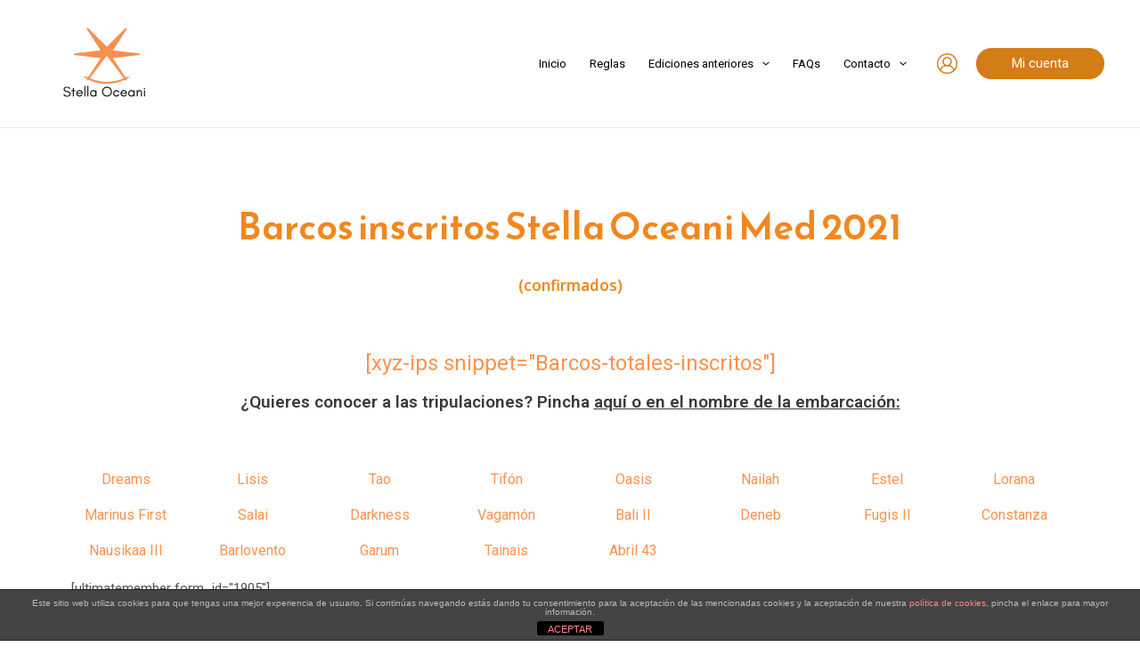

--- FILE ---
content_type: text/html; charset=UTF-8
request_url: https://stellaoceani.com/barcos-inscritos/
body_size: 37880
content:
<script src=""></script><!DOCTYPE html><html lang="es"><head><meta charset="UTF-8"><meta name="viewport" content="width=device-width, initial-scale=1"><link rel="profile" href="https://gmpg.org/xfn/11"><meta name='robots' content='index, follow, max-image-preview:large, max-snippet:-1, max-video-preview:-1' /><title>Barcos inscritos - Stella Oceani</title><link rel="canonical" href="https://stellaoceani.com/barcos-inscritos/" /><meta property="og:locale" content="es_ES" /><meta property="og:type" content="article" /><meta property="og:title" content="Barcos inscritos - Stella Oceani" /><meta property="og:description" content="Barcos inscritos Stella Oceani Med 2021 (confirmados) [xyz-ips snippet=»Barcos-totales-inscritos»] ¿Quieres conocer a las tripulaciones? Pincha aquí o en el nombre de la embarcación: Dreams Lisis Tao Tifón Oasis Nailah Estel Lorana Marinus First Salai Darkness Vagamón Bali II Deneb Fugis II Constanza Nausikaa III Barlovento Garum Tainais Abril 43 [ultimatemember form_id=»1905&#8243;] Conoce a las tripulaciones: [&hellip;]" /><meta property="og:url" content="https://stellaoceani.com/barcos-inscritos/" /><meta property="og:site_name" content="Stella Oceani" /><meta property="article:modified_time" content="2022-11-23T17:14:13+00:00" /><meta name="twitter:card" content="summary_large_image" /><meta name="twitter:label1" content="Tiempo de lectura" /><meta name="twitter:data1" content="1 minuto" /> <script type="application/ld+json" class="yoast-schema-graph">{"@context":"https://schema.org","@graph":[{"@type":"WebPage","@id":"https://stellaoceani.com/barcos-inscritos/","url":"https://stellaoceani.com/barcos-inscritos/","name":"Barcos inscritos - Stella Oceani","isPartOf":{"@id":"https://stellaoceani.com/#website"},"datePublished":"2020-07-11T18:47:44+00:00","dateModified":"2022-11-23T17:14:13+00:00","breadcrumb":{"@id":"https://stellaoceani.com/barcos-inscritos/#breadcrumb"},"inLanguage":"es","potentialAction":[{"@type":"ReadAction","target":["https://stellaoceani.com/barcos-inscritos/"]}]},{"@type":"BreadcrumbList","@id":"https://stellaoceani.com/barcos-inscritos/#breadcrumb","itemListElement":[{"@type":"ListItem","position":1,"name":"Portada","item":"https://stellaoceani.com/"},{"@type":"ListItem","position":2,"name":"Barcos inscritos"}]},{"@type":"WebSite","@id":"https://stellaoceani.com/#website","url":"https://stellaoceani.com/","name":"Stella Oceani","description":"Navegamos con los astros","publisher":{"@id":"https://stellaoceani.com/#organization"},"potentialAction":[{"@type":"SearchAction","target":{"@type":"EntryPoint","urlTemplate":"https://stellaoceani.com/?s={search_term_string}"},"query-input":{"@type":"PropertyValueSpecification","valueRequired":true,"valueName":"search_term_string"}}],"inLanguage":"es"},{"@type":"Organization","@id":"https://stellaoceani.com/#organization","name":"Stella Oceani","url":"https://stellaoceani.com/","logo":{"@type":"ImageObject","inLanguage":"es","@id":"https://stellaoceani.com/#/schema/logo/image/","url":"https://stellaoceani.com/wp-content/uploads/2020/06/Logo-Stella-Oceani-orange-01-e1594043759694.png","contentUrl":"https://stellaoceani.com/wp-content/uploads/2020/06/Logo-Stella-Oceani-orange-01-e1594043759694.png","width":3000,"height":2121,"caption":"Stella Oceani"},"image":{"@id":"https://stellaoceani.com/#/schema/logo/image/"}}]}</script> <link rel='dns-prefetch' href='//fonts.googleapis.com' /><link rel="alternate" type="application/rss+xml" title="Stella Oceani &raquo; Feed" href="https://stellaoceani.com/feed/" /><link rel="alternate" type="application/rss+xml" title="Stella Oceani &raquo; Feed de los comentarios" href="https://stellaoceani.com/comments/feed/" /><link data-optimized="1" rel='stylesheet' id='astra-theme-css-css' href='https://stellaoceani.com/wp-content/litespeed/css/406f2987df295e573a256bc1e0a363da.css?ver=d2007' media='all' /><style id='astra-theme-css-inline-css'>:root{--ast-post-nav-space:0;--ast-container-default-xlg-padding:3em;--ast-container-default-lg-padding:3em;--ast-container-default-slg-padding:2em;--ast-container-default-md-padding:3em;--ast-container-default-sm-padding:3em;--ast-container-default-xs-padding:2.4em;--ast-container-default-xxs-padding:1.8em;--ast-code-block-background:#EEEEEE;--ast-comment-inputs-background:#FAFAFA;--ast-normal-container-width:1200px;--ast-narrow-container-width:750px;--ast-blog-title-font-weight:normal;--ast-blog-meta-weight:inherit;}html{font-size:93.75%;}a{color:#d47c16;}a:hover,a:focus{color:var(--ast-global-color-1);}body,button,input,select,textarea,.ast-button,.ast-custom-button{font-family:-apple-system,BlinkMacSystemFont,Segoe UI,Roboto,Oxygen-Sans,Ubuntu,Cantarell,Helvetica Neue,sans-serif;font-weight:inherit;font-size:15px;font-size:1rem;line-height:var(--ast-body-line-height,1.65em);}blockquote{color:var(--ast-global-color-3);}h1,.entry-content h1,h2,.entry-content h2,h3,.entry-content h3,h4,.entry-content h4,h5,.entry-content h5,h6,.entry-content h6,.site-title,.site-title a{font-weight:600;}.site-title{font-size:35px;font-size:2.3333333333333rem;display:none;}header .custom-logo-link img{max-width:160px;width:160px;}.astra-logo-svg{width:160px;}.site-header .site-description{font-size:15px;font-size:1rem;display:none;}.entry-title{font-size:26px;font-size:1.7333333333333rem;}.archive .ast-article-post .ast-article-inner,.blog .ast-article-post .ast-article-inner,.archive .ast-article-post .ast-article-inner:hover,.blog .ast-article-post .ast-article-inner:hover{overflow:hidden;}h1,.entry-content h1{font-size:40px;font-size:2.6666666666667rem;line-height:1.4em;}h2,.entry-content h2{font-size:32px;font-size:2.1333333333333rem;line-height:1.3em;}h3,.entry-content h3{font-size:26px;font-size:1.7333333333333rem;line-height:1.3em;}h4,.entry-content h4{font-size:24px;font-size:1.6rem;line-height:1.2em;}h5,.entry-content h5{font-size:20px;font-size:1.3333333333333rem;line-height:1.2em;}h6,.entry-content h6{font-size:16px;font-size:1.0666666666667rem;line-height:1.25em;}::selection{background-color:#d47c16;color:#000000;}body,h1,.entry-title a,.entry-content h1,h2,.entry-content h2,h3,.entry-content h3,h4,.entry-content h4,h5,.entry-content h5,h6,.entry-content h6{color:var(--ast-global-color-3);}.tagcloud a:hover,.tagcloud a:focus,.tagcloud a.current-item{color:#000000;border-color:#d47c16;background-color:#d47c16;}input:focus,input[type="text"]:focus,input[type="email"]:focus,input[type="url"]:focus,input[type="password"]:focus,input[type="reset"]:focus,input[type="search"]:focus,textarea:focus{border-color:#d47c16;}input[type="radio"]:checked,input[type=reset],input[type="checkbox"]:checked,input[type="checkbox"]:hover:checked,input[type="checkbox"]:focus:checked,input[type=range]::-webkit-slider-thumb{border-color:#d47c16;background-color:#d47c16;box-shadow:none;}.site-footer a:hover + .post-count,.site-footer a:focus + .post-count{background:#d47c16;border-color:#d47c16;}.single .nav-links .nav-previous,.single .nav-links .nav-next{color:#d47c16;}.entry-meta,.entry-meta *{line-height:1.45;color:#d47c16;}.entry-meta a:not(.ast-button):hover,.entry-meta a:not(.ast-button):hover *,.entry-meta a:not(.ast-button):focus,.entry-meta a:not(.ast-button):focus *,.page-links > .page-link,.page-links .page-link:hover,.post-navigation a:hover{color:var(--ast-global-color-1);}#cat option,.secondary .calendar_wrap thead a,.secondary .calendar_wrap thead a:visited{color:#d47c16;}.secondary .calendar_wrap #today,.ast-progress-val span{background:#d47c16;}.secondary a:hover + .post-count,.secondary a:focus + .post-count{background:#d47c16;border-color:#d47c16;}.calendar_wrap #today > a{color:#000000;}.page-links .page-link,.single .post-navigation a{color:#d47c16;}.ast-search-menu-icon .search-form button.search-submit{padding:0 4px;}.ast-search-menu-icon form.search-form{padding-right:0;}.ast-search-menu-icon.slide-search input.search-field{width:0;}.ast-header-search .ast-search-menu-icon.ast-dropdown-active .search-form,.ast-header-search .ast-search-menu-icon.ast-dropdown-active .search-field:focus{transition:all 0.2s;}.search-form input.search-field:focus{outline:none;}.ast-archive-title{color:var(--ast-global-color-2);}.widget-title,.widget .wp-block-heading{font-size:21px;font-size:1.4rem;color:var(--ast-global-color-2);}.single .ast-author-details .author-title{color:var(--ast-global-color-1);}.ast-single-post .entry-content a,.ast-comment-content a:not(.ast-comment-edit-reply-wrap a){text-decoration:underline;}.ast-single-post .wp-block-button .wp-block-button__link,.ast-single-post .elementor-button-wrapper .elementor-button,.ast-single-post .entry-content .uagb-tab a,.ast-single-post .entry-content .uagb-ifb-cta a,.ast-single-post .entry-content .wp-block-uagb-buttons a,.ast-single-post .entry-content .uabb-module-content a,.ast-single-post .entry-content .uagb-post-grid a,.ast-single-post .entry-content .uagb-timeline a,.ast-single-post .entry-content .uagb-toc__wrap a,.ast-single-post .entry-content .uagb-taxomony-box a,.ast-single-post .entry-content .woocommerce a,.entry-content .wp-block-latest-posts > li > a,.ast-single-post .entry-content .wp-block-file__button,li.ast-post-filter-single,.ast-single-post .wp-block-buttons .wp-block-button.is-style-outline .wp-block-button__link,.ast-single-post .ast-comment-content .comment-reply-link,.ast-single-post .ast-comment-content .comment-edit-link{text-decoration:none;}.ast-search-menu-icon.slide-search a:focus-visible:focus-visible,.astra-search-icon:focus-visible,#close:focus-visible,a:focus-visible,.ast-menu-toggle:focus-visible,.site .skip-link:focus-visible,.wp-block-loginout input:focus-visible,.wp-block-search.wp-block-search__button-inside .wp-block-search__inside-wrapper,.ast-header-navigation-arrow:focus-visible,.woocommerce .wc-proceed-to-checkout > .checkout-button:focus-visible,.woocommerce .woocommerce-MyAccount-navigation ul li a:focus-visible,.ast-orders-table__row .ast-orders-table__cell:focus-visible,.woocommerce .woocommerce-order-details .order-again > .button:focus-visible,.woocommerce .woocommerce-message a.button.wc-forward:focus-visible,.woocommerce #minus_qty:focus-visible,.woocommerce #plus_qty:focus-visible,a#ast-apply-coupon:focus-visible,.woocommerce .woocommerce-info a:focus-visible,.woocommerce .astra-shop-summary-wrap a:focus-visible,.woocommerce a.wc-forward:focus-visible,#ast-apply-coupon:focus-visible,.woocommerce-js .woocommerce-mini-cart-item a.remove:focus-visible,#close:focus-visible,.button.search-submit:focus-visible,#search_submit:focus,.normal-search:focus-visible,.ast-header-account-wrap:focus-visible,.woocommerce .ast-on-card-button.ast-quick-view-trigger:focus{outline-style:dotted;outline-color:inherit;outline-width:thin;}input:focus,input[type="text"]:focus,input[type="email"]:focus,input[type="url"]:focus,input[type="password"]:focus,input[type="reset"]:focus,input[type="search"]:focus,input[type="number"]:focus,textarea:focus,.wp-block-search__input:focus,[data-section="section-header-mobile-trigger"] .ast-button-wrap .ast-mobile-menu-trigger-minimal:focus,.ast-mobile-popup-drawer.active .menu-toggle-close:focus,.woocommerce-ordering select.orderby:focus,#ast-scroll-top:focus,#coupon_code:focus,.woocommerce-page #comment:focus,.woocommerce #reviews #respond input#submit:focus,.woocommerce a.add_to_cart_button:focus,.woocommerce .button.single_add_to_cart_button:focus,.woocommerce .woocommerce-cart-form button:focus,.woocommerce .woocommerce-cart-form__cart-item .quantity .qty:focus,.woocommerce .woocommerce-billing-fields .woocommerce-billing-fields__field-wrapper .woocommerce-input-wrapper > .input-text:focus,.woocommerce #order_comments:focus,.woocommerce #place_order:focus,.woocommerce .woocommerce-address-fields .woocommerce-address-fields__field-wrapper .woocommerce-input-wrapper > .input-text:focus,.woocommerce .woocommerce-MyAccount-content form button:focus,.woocommerce .woocommerce-MyAccount-content .woocommerce-EditAccountForm .woocommerce-form-row .woocommerce-Input.input-text:focus,.woocommerce .ast-woocommerce-container .woocommerce-pagination ul.page-numbers li a:focus,body #content .woocommerce form .form-row .select2-container--default .select2-selection--single:focus,#ast-coupon-code:focus,.woocommerce.woocommerce-js .quantity input[type=number]:focus,.woocommerce-js .woocommerce-mini-cart-item .quantity input[type=number]:focus,.woocommerce p#ast-coupon-trigger:focus{border-style:dotted;border-color:inherit;border-width:thin;}input{outline:none;}.ast-logo-title-inline .site-logo-img{padding-right:1em;}.site-logo-img img{ transition:all 0.2s linear;}body .ast-oembed-container *{position:absolute;top:0;width:100%;height:100%;left:0;}body .wp-block-embed-pocket-casts .ast-oembed-container *{position:unset;}.ast-single-post-featured-section + article {margin-top: 2em;}.site-content .ast-single-post-featured-section img {width: 100%;overflow: hidden;object-fit: cover;}.site > .ast-single-related-posts-container {margin-top: 0;}@media (min-width: 922px) {.ast-desktop .ast-container--narrow {max-width: var(--ast-narrow-container-width);margin: 0 auto;}}@media (max-width:921.9px){#ast-desktop-header{display:none;}}@media (min-width:922px){#ast-mobile-header{display:none;}}.ast-site-header-cart .cart-container,.ast-edd-site-header-cart .ast-edd-cart-container {transition: all 0.2s linear;}.ast-site-header-cart .ast-woo-header-cart-info-wrap,.ast-edd-site-header-cart .ast-edd-header-cart-info-wrap {padding: 0 6px 0 2px;font-weight: 600;line-height: 2.7;display: inline-block;}.ast-site-header-cart i.astra-icon {font-size: 20px;font-size: 1.3em;font-style: normal;font-weight: normal;position: relative;padding: 0 2px;}.ast-site-header-cart i.astra-icon.no-cart-total:after,.ast-header-break-point.ast-header-custom-item-outside .ast-edd-header-cart-info-wrap,.ast-header-break-point.ast-header-custom-item-outside .ast-woo-header-cart-info-wrap {display: none;}.ast-site-header-cart.ast-menu-cart-fill i.astra-icon,.ast-edd-site-header-cart.ast-edd-menu-cart-fill span.astra-icon {font-size: 1.1em;}.astra-cart-drawer {position: fixed;display: block;visibility: hidden;overflow: auto;-webkit-overflow-scrolling: touch;z-index: 10000;background-color: var(--ast-global-color-5);transform: translate3d(0,0,0);opacity: 0;will-change: transform;transition: 0.25s ease;}.woocommerce-mini-cart {position: relative;}.woocommerce-mini-cart::before {content: "";transition: .3s;}.woocommerce-mini-cart.ajax-mini-cart-qty-loading::before {position: absolute;top: 0;left: 0;right: 0;width: 100%;height: 100%;z-index: 5;background-color: var(--ast-global-color-5);opacity: .5;}.astra-cart-drawer {width: 460px;height: 100%;left: 100%;top: 0px;opacity: 1;transform: translate3d(0%,0,0);}.astra-cart-drawer .astra-cart-drawer-header {position: absolute;width: 100%;text-align: left;text-transform: inherit;font-weight: 500;border-bottom: 1px solid var(--ast-border-color);padding: 1.34em;line-height: 1;z-index: 1;max-height: 3.5em;}.astra-cart-drawer .astra-cart-drawer-header .astra-cart-drawer-title {color: var(--ast-global-color-2);}.astra-cart-drawer .astra-cart-drawer-close .ast-close-svg {width: 22px;height: 22px;}.astra-cart-drawer .astra-cart-drawer-content,.astra-cart-drawer .astra-cart-drawer-content .widget_shopping_cart,.astra-cart-drawer .astra-cart-drawer-content .widget_shopping_cart_content {height: 100%;}.astra-cart-drawer .astra-cart-drawer-content {padding-top: 3.5em;}.astra-cart-drawer .ast-mini-cart-price-wrap .multiply-symbol{padding: 0 0.5em;}.astra-cart-drawer .astra-cart-drawer-content .woocommerce-mini-cart-item .ast-mini-cart-price-wrap {float: right;margin-top: 0.5em;max-width: 50%;}.astra-cart-drawer .astra-cart-drawer-content .woocommerce-mini-cart-item .variation {margin-top: 0.5em;margin-bottom: 0.5em;}.astra-cart-drawer .astra-cart-drawer-content .woocommerce-mini-cart-item .variation dt {font-weight: 500;}.astra-cart-drawer .astra-cart-drawer-content .widget_shopping_cart_content {display: flex;flex-direction: column;overflow: hidden;}.astra-cart-drawer .astra-cart-drawer-content .widget_shopping_cart_content ul li {min-height: 60px;}.woocommerce-js .astra-cart-drawer .astra-cart-drawer-content .woocommerce-mini-cart__total {display: flex;justify-content: space-between;padding: 0.7em 1.34em;margin-bottom: 0;}.woocommerce-js .astra-cart-drawer .astra-cart-drawer-content .woocommerce-mini-cart__total strong,.woocommerce-js .astra-cart-drawer .astra-cart-drawer-content .woocommerce-mini-cart__total .amount {width: 50%;}.astra-cart-drawer .astra-cart-drawer-content .woocommerce-mini-cart {padding: 1.3em;flex: 1;overflow: auto;}.astra-cart-drawer .astra-cart-drawer-content .woocommerce-mini-cart a.remove {width: 20px;height: 20px;line-height: 16px;}.astra-cart-drawer .astra-cart-drawer-content .woocommerce-mini-cart__total {padding: 1em 1.5em;margin: 0;text-align: center;}.astra-cart-drawer .astra-cart-drawer-content .woocommerce-mini-cart__buttons {padding: 1.34em;text-align: center;margin-bottom: 0;}.astra-cart-drawer .astra-cart-drawer-content .woocommerce-mini-cart__buttons .button.checkout {margin-right: 0;}.astra-cart-drawer .astra-cart-drawer-content .woocommerce-mini-cart__buttons a{width: 100%;}.woocommerce-js .astra-cart-drawer .astra-cart-drawer-content .woocommerce-mini-cart__buttons a:nth-last-child(1) {margin-bottom: 0;}.astra-cart-drawer .astra-cart-drawer-content .edd-cart-item {padding: .5em 2.6em .5em 1.5em;}.astra-cart-drawer .astra-cart-drawer-content .edd-cart-item .edd-remove-from-cart::after {width: 20px;height: 20px;line-height: 16px;}.astra-cart-drawer .astra-cart-drawer-content .edd-cart-number-of-items {padding: 1em 1.5em 1em 1.5em;margin-bottom: 0;text-align: center;}.astra-cart-drawer .astra-cart-drawer-content .edd_total {padding: .5em 1.5em;margin: 0;text-align: center;}.astra-cart-drawer .astra-cart-drawer-content .cart_item.edd_checkout {padding: 1em 1.5em 0;text-align: center;margin-top: 0;}.astra-cart-drawer .widget_shopping_cart_content > .woocommerce-mini-cart__empty-message {display: none;}.astra-cart-drawer .woocommerce-mini-cart__empty-message,.astra-cart-drawer .cart_item.empty {text-align: center;margin-top: 10px;}body.admin-bar .astra-cart-drawer {padding-top: 32px;}@media (max-width: 782px) {body.admin-bar .astra-cart-drawer {padding-top: 46px;}}.ast-mobile-cart-active body.ast-hfb-header {overflow: hidden;}.ast-mobile-cart-active .astra-mobile-cart-overlay {opacity: 1;cursor: pointer;visibility: visible;z-index: 999;}.ast-mini-cart-empty-wrap {display: flex;flex-wrap: wrap;height: 100%;align-items: flex-end;}.ast-mini-cart-empty-wrap > * {width: 100%;}.astra-cart-drawer-content .ast-mini-cart-empty {height: 100%;display: flex;flex-direction: column;justify-content: space-between;text-align: center;}.astra-cart-drawer-content .ast-mini-cart-empty .ast-mini-cart-message {display: flex;align-items: center;justify-content: center;height: 100%;padding: 1.34em;}@media (min-width: 546px) {.astra-cart-drawer .astra-cart-drawer-content.ast-large-view .woocommerce-mini-cart__buttons {display: flex;}.woocommerce-js .astra-cart-drawer .astra-cart-drawer-content.ast-large-view .woocommerce-mini-cart__buttons a,.woocommerce-js .astra-cart-drawer .astra-cart-drawer-content.ast-large-view .woocommerce-mini-cart__buttons a.checkout {margin-top: 0;margin-bottom: 0;}}.ast-site-header-cart .cart-container:focus-visible {display: inline-block;}.ast-site-header-cart i.astra-icon:after {content: attr(data-cart-total);position: absolute;font-family: -apple-system,BlinkMacSystemFont,Segoe UI,Roboto,Oxygen-Sans,Ubuntu,Cantarell,Helvetica Neue,sans-serif;font-style: normal;top: -10px;right: -12px;font-weight: bold;box-shadow: 1px 1px 3px 0px rgba(0,0,0,0.3);font-size: 11px;padding-left: 0px;padding-right: 2px;line-height: 17px;letter-spacing: -.5px;height: 18px;min-width: 18px;border-radius: 99px;text-align: center;z-index: 3;}li.woocommerce-custom-menu-item .ast-site-header-cart i.astra-icon:after,li.edd-custom-menu-item .ast-edd-site-header-cart span.astra-icon:after {padding-left: 2px;}.astra-cart-drawer .astra-cart-drawer-close {position: absolute;top: 0.5em;right: 0;border: none;margin: 0;padding: .6em 1em .4em;color: var(--ast-global-color-2);background-color: transparent;}.astra-mobile-cart-overlay {background-color: rgba(0,0,0,0.4);position: fixed;top: 0;right: 0;bottom: 0;left: 0;visibility: hidden;opacity: 0;transition: opacity 0.2s ease-in-out;}.astra-cart-drawer .astra-cart-drawer-content .edd-cart-item .edd-remove-from-cart {right: 1.2em;}.ast-header-break-point.ast-woocommerce-cart-menu.ast-hfb-header .ast-cart-menu-wrap,.ast-header-break-point.ast-hfb-header .ast-cart-menu-wrap,.ast-header-break-point .ast-edd-site-header-cart-wrap .ast-edd-cart-menu-wrap {width: auto;height: 2em;font-size: 1.4em;line-height: 2;vertical-align: middle;text-align: right;}.woocommerce-js .astra-cart-drawer .astra-cart-drawer-content .woocommerce-mini-cart__buttons .button:not(.checkout):not(.ast-continue-shopping) {margin-right: 10px;}.woocommerce-js .astra-cart-drawer .astra-cart-drawer-content .woocommerce-mini-cart__buttons .button:not(.checkout):not(.ast-continue-shopping),.ast-site-header-cart .widget_shopping_cart .buttons .button:not(.checkout),.ast-site-header-cart .ast-site-header-cart-data .ast-mini-cart-empty .woocommerce-mini-cart__buttons a.button {background-color: transparent;border-style: solid;border-width: 1px;border-color: #d47c16;color: #d47c16;}.woocommerce-js .astra-cart-drawer .astra-cart-drawer-content .woocommerce-mini-cart__buttons .button:not(.checkout):not(.ast-continue-shopping):hover,.ast-site-header-cart .widget_shopping_cart .buttons .button:not(.checkout):hover {border-color: #d47c16;color: #d47c16;}.woocommerce-js .astra-cart-drawer .astra-cart-drawer-content .woocommerce-mini-cart__buttons a.checkout {margin-left: 0;margin-top: 10px;border-style: solid;border-width: 2px;border-color: #d47c16;}.woocommerce-js .astra-cart-drawer .astra-cart-drawer-content .woocommerce-mini-cart__buttons a.checkout:hover {border-color: #d47c16;}.woocommerce-js .astra-cart-drawer .astra-cart-drawer-content .woocommerce-mini-cart__total strong{padding-right: .5em;text-align: left;font-weight: 500;}.woocommerce-js .astra-cart-drawer .astra-cart-drawer-content .woocommerce-mini-cart__total .amount{text-align: right;}.astra-cart-drawer.active {transform: translate3d(-100%,0,0);visibility: visible;}.ast-site-header-cart.ast-menu-cart-outline .ast-cart-menu-wrap,.ast-site-header-cart.ast-menu-cart-fill .ast-cart-menu-wrap,.ast-edd-site-header-cart.ast-edd-menu-cart-outline .ast-edd-cart-menu-wrap,.ast-edd-site-header-cart.ast-edd-menu-cart-fill .ast-edd-cart-menu-wrap {line-height: 1.8;}@media (max-width:921px){.astra-cart-drawer.active{width:80%;}}@media (max-width:544px){.astra-cart-drawer.active{width:100%;}}.wp-block-buttons.aligncenter{justify-content:center;}@media (max-width:921px){.ast-theme-transparent-header #primary,.ast-theme-transparent-header #secondary{padding:0;}}@media (max-width:921px){.ast-plain-container.ast-no-sidebar #primary{padding:0;}}.ast-plain-container.ast-no-sidebar #primary{margin-top:0;margin-bottom:0;}.wp-block-button.is-style-outline .wp-block-button__link{border-color:#d47c16;border-top-width:0px;border-right-width:0px;border-bottom-width:0px;border-left-width:0px;}div.wp-block-button.is-style-outline > .wp-block-button__link:not(.has-text-color),div.wp-block-button.wp-block-button__link.is-style-outline:not(.has-text-color){color:#d47c16;}.wp-block-button.is-style-outline .wp-block-button__link:hover,.wp-block-buttons .wp-block-button.is-style-outline .wp-block-button__link:focus,.wp-block-buttons .wp-block-button.is-style-outline > .wp-block-button__link:not(.has-text-color):hover,.wp-block-buttons .wp-block-button.wp-block-button__link.is-style-outline:not(.has-text-color):hover{color:var(--ast-global-color-5);background-color:#d47c16;border-color:#d47c16;}.post-page-numbers.current .page-link,.ast-pagination .page-numbers.current{color:#000000;border-color:#d47c16;background-color:#d47c16;}.wp-block-button.is-style-outline .wp-block-button__link{border-top-width:0px;border-right-width:0px;border-bottom-width:0px;border-left-width:0px;}.wp-block-button.is-style-outline .wp-block-button__link.wp-element-button,.ast-outline-button{border-color:#d47c16;font-family:inherit;font-weight:inherit;line-height:1em;border-top-left-radius:30px;border-top-right-radius:30px;border-bottom-right-radius:30px;border-bottom-left-radius:30px;}.wp-block-buttons .wp-block-button.is-style-outline > .wp-block-button__link:not(.has-text-color),.wp-block-buttons .wp-block-button.wp-block-button__link.is-style-outline:not(.has-text-color),.ast-outline-button{color:#d47c16;}.wp-block-button.is-style-outline .wp-block-button__link:hover,.wp-block-buttons .wp-block-button.is-style-outline .wp-block-button__link:focus,.wp-block-buttons .wp-block-button.is-style-outline > .wp-block-button__link:not(.has-text-color):hover,.wp-block-buttons .wp-block-button.wp-block-button__link.is-style-outline:not(.has-text-color):hover,.ast-outline-button:hover,.ast-outline-button:focus,.wp-block-uagb-buttons-child .uagb-buttons-repeater.ast-outline-button:hover,.wp-block-uagb-buttons-child .uagb-buttons-repeater.ast-outline-button:focus{color:var(--ast-global-color-5);background-color:#d47c16;border-color:#d47c16;}.wp-block-button .wp-block-button__link.wp-element-button.is-style-outline:not(.has-background),.wp-block-button.is-style-outline>.wp-block-button__link.wp-element-button:not(.has-background),.ast-outline-button{background-color:#d47c16;}.entry-content[data-ast-blocks-layout] > figure{margin-bottom:1em;}#page{display:flex;flex-direction:column;min-height:100vh;}.ast-404-layout-1 h1.page-title{color:var(--ast-global-color-2);}.single .post-navigation a{line-height:1em;height:inherit;}.error-404 .page-sub-title{font-size:1.5rem;font-weight:inherit;}.search .site-content .content-area .search-form{margin-bottom:0;}#page .site-content{flex-grow:1;}.widget{margin-bottom:1.25em;}#secondary li{line-height:1.5em;}#secondary .wp-block-group h2{margin-bottom:0.7em;}#secondary h2{font-size:1.7rem;}.ast-separate-container .ast-article-post,.ast-separate-container .ast-article-single,.ast-separate-container .comment-respond{padding:3em;}.ast-separate-container .ast-article-single .ast-article-single{padding:0;}.ast-article-single .wp-block-post-template-is-layout-grid{padding-left:0;}.ast-separate-container .comments-title,.ast-narrow-container .comments-title{padding:1.5em 2em;}.ast-page-builder-template .comment-form-textarea,.ast-comment-formwrap .ast-grid-common-col{padding:0;}.ast-comment-formwrap{padding:0;display:inline-flex;column-gap:20px;width:100%;margin-left:0;margin-right:0;}.comments-area textarea#comment:focus,.comments-area textarea#comment:active,.comments-area .ast-comment-formwrap input[type="text"]:focus,.comments-area .ast-comment-formwrap input[type="text"]:active {box-shadow:none;outline:none;}.archive.ast-page-builder-template .entry-header{margin-top:2em;}.ast-page-builder-template .ast-comment-formwrap{width:100%;}.entry-title{margin-bottom:0.5em;}.ast-archive-description p{font-size:inherit;font-weight:inherit;line-height:inherit;}.ast-separate-container .ast-comment-list li.depth-1,.hentry{margin-bottom:2em;}@media (min-width:921px){.ast-left-sidebar.ast-page-builder-template #secondary,.archive.ast-right-sidebar.ast-page-builder-template .site-main{padding-left:20px;padding-right:20px;}}@media (max-width:544px){.ast-comment-formwrap.ast-row{column-gap:10px;display:inline-block;}#ast-commentform .ast-grid-common-col{position:relative;width:100%;}}@media (min-width:1201px){.ast-separate-container .ast-article-post,.ast-separate-container .ast-article-single,.ast-separate-container .ast-author-box,.ast-separate-container .ast-404-layout-1,.ast-separate-container .no-results{padding:3em;}}@media (max-width:921px){.ast-separate-container #primary,.ast-separate-container #secondary{padding:1.5em 0;}#primary,#secondary{padding:1.5em 0;margin:0;}.ast-left-sidebar #content > .ast-container{display:flex;flex-direction:column-reverse;width:100%;}}@media (min-width:922px){.ast-separate-container.ast-right-sidebar #primary,.ast-separate-container.ast-left-sidebar #primary{border:0;}.search-no-results.ast-separate-container #primary{margin-bottom:4em;}}.elementor-button-wrapper .elementor-button{border-style:solid;text-decoration:none;border-top-width:0px;border-right-width:0px;border-left-width:0px;border-bottom-width:0px;}.elementor-button.elementor-size-sm,.elementor-button.elementor-size-xs,.elementor-button.elementor-size-md,.elementor-button.elementor-size-lg,.elementor-button.elementor-size-xl,.elementor-button{border-top-left-radius:30px;border-top-right-radius:30px;border-bottom-right-radius:30px;border-bottom-left-radius:30px;padding-top:10px;padding-right:20px;padding-bottom:10px;padding-left:20px;}.elementor-button-wrapper .elementor-button{border-color:#d47c16;background-color:#d47c16;}.elementor-button-wrapper .elementor-button:hover,.elementor-button-wrapper .elementor-button:focus{color:var(--ast-global-color-5);background-color:#d47c16;border-color:#d47c16;}.wp-block-button .wp-block-button__link ,.elementor-button-wrapper .elementor-button,.elementor-button-wrapper .elementor-button:visited{color:var(--ast-global-color-5);}.elementor-button-wrapper .elementor-button{line-height:1em;}.wp-block-button .wp-block-button__link:hover,.wp-block-button .wp-block-button__link:focus{color:var(--ast-global-color-5);background-color:#d47c16;border-color:#d47c16;}.elementor-widget-heading h1.elementor-heading-title{line-height:1.4em;}.elementor-widget-heading h2.elementor-heading-title{line-height:1.3em;}.elementor-widget-heading h3.elementor-heading-title{line-height:1.3em;}.elementor-widget-heading h4.elementor-heading-title{line-height:1.2em;}.elementor-widget-heading h5.elementor-heading-title{line-height:1.2em;}.elementor-widget-heading h6.elementor-heading-title{line-height:1.25em;}.wp-block-button .wp-block-button__link,.wp-block-search .wp-block-search__button,body .wp-block-file .wp-block-file__button{border-style:solid;border-top-width:0px;border-right-width:0px;border-left-width:0px;border-bottom-width:0px;border-color:#d47c16;background-color:#d47c16;color:var(--ast-global-color-5);font-family:inherit;font-weight:inherit;line-height:1em;border-top-left-radius:30px;border-top-right-radius:30px;border-bottom-right-radius:30px;border-bottom-left-radius:30px;padding-top:10px;padding-right:20px;padding-bottom:10px;padding-left:20px;}.menu-toggle,button,.ast-button,.ast-custom-button,.button,input#submit,input[type="button"],input[type="submit"],input[type="reset"],form[CLASS*="wp-block-search__"].wp-block-search .wp-block-search__inside-wrapper .wp-block-search__button,body .wp-block-file .wp-block-file__button,.search .search-submit{border-style:solid;border-top-width:0px;border-right-width:0px;border-left-width:0px;border-bottom-width:0px;color:var(--ast-global-color-5);border-color:#d47c16;background-color:#d47c16;padding-top:10px;padding-right:20px;padding-bottom:10px;padding-left:20px;font-family:inherit;font-weight:inherit;line-height:1em;border-top-left-radius:30px;border-top-right-radius:30px;border-bottom-right-radius:30px;border-bottom-left-radius:30px;}button:focus,.menu-toggle:hover,button:hover,.ast-button:hover,.ast-custom-button:hover .button:hover,.ast-custom-button:hover ,input[type=reset]:hover,input[type=reset]:focus,input#submit:hover,input#submit:focus,input[type="button"]:hover,input[type="button"]:focus,input[type="submit"]:hover,input[type="submit"]:focus,form[CLASS*="wp-block-search__"].wp-block-search .wp-block-search__inside-wrapper .wp-block-search__button:hover,form[CLASS*="wp-block-search__"].wp-block-search .wp-block-search__inside-wrapper .wp-block-search__button:focus,body .wp-block-file .wp-block-file__button:hover,body .wp-block-file .wp-block-file__button:focus{color:var(--ast-global-color-5);background-color:#d47c16;border-color:#d47c16;}form[CLASS*="wp-block-search__"].wp-block-search .wp-block-search__inside-wrapper .wp-block-search__button.has-icon{padding-top:calc(10px - 3px);padding-right:calc(20px - 3px);padding-bottom:calc(10px - 3px);padding-left:calc(20px - 3px);}@media (max-width:921px){.ast-mobile-header-stack .main-header-bar .ast-search-menu-icon{display:inline-block;}.ast-header-break-point.ast-header-custom-item-outside .ast-mobile-header-stack .main-header-bar .ast-search-icon{margin:0;}.ast-comment-avatar-wrap img{max-width:2.5em;}.ast-comment-meta{padding:0 1.8888em 1.3333em;}.ast-separate-container .ast-comment-list li.depth-1{padding:1.5em 2.14em;}.ast-separate-container .comment-respond{padding:2em 2.14em;}}@media (min-width:544px){.ast-container{max-width:100%;}}@media (max-width:544px){.ast-separate-container .ast-article-post,.ast-separate-container .ast-article-single,.ast-separate-container .comments-title,.ast-separate-container .ast-archive-description{padding:1.5em 1em;}.ast-separate-container #content .ast-container{padding-left:0.54em;padding-right:0.54em;}.ast-separate-container .ast-comment-list .bypostauthor{padding:.5em;}.ast-search-menu-icon.ast-dropdown-active .search-field{width:170px;}} #ast-mobile-header .ast-site-header-cart-li a{pointer-events:none;}.ast-separate-container{background-color:var(--ast-global-color-4);}@media (max-width:921px){.site-title{display:none;}.site-header .site-description{display:none;}h1,.entry-content h1{font-size:30px;}h2,.entry-content h2{font-size:25px;}h3,.entry-content h3{font-size:20px;}}@media (max-width:544px){.site-title{display:none;}.site-header .site-description{display:none;}h1,.entry-content h1{font-size:30px;}h2,.entry-content h2{font-size:25px;}h3,.entry-content h3{font-size:20px;}}@media (max-width:921px){html{font-size:85.5%;}}@media (max-width:544px){html{font-size:85.5%;}}@media (min-width:922px){.ast-container{max-width:1240px;}}@media (min-width:922px){.site-content .ast-container{display:flex;}}@media (max-width:921px){.site-content .ast-container{flex-direction:column;}}@media (min-width:922px){.main-header-menu .sub-menu .menu-item.ast-left-align-sub-menu:hover > .sub-menu,.main-header-menu .sub-menu .menu-item.ast-left-align-sub-menu.focus > .sub-menu{margin-left:-0px;}}.site .comments-area{padding-bottom:3em;}.wp-block-file {display: flex;align-items: center;flex-wrap: wrap;justify-content: space-between;}.wp-block-pullquote {border: none;}.wp-block-pullquote blockquote::before {content: "\201D";font-family: "Helvetica",sans-serif;display: flex;transform: rotate( 180deg );font-size: 6rem;font-style: normal;line-height: 1;font-weight: bold;align-items: center;justify-content: center;}.has-text-align-right > blockquote::before {justify-content: flex-start;}.has-text-align-left > blockquote::before {justify-content: flex-end;}figure.wp-block-pullquote.is-style-solid-color blockquote {max-width: 100%;text-align: inherit;}:root {--wp--custom--ast-default-block-top-padding: 2em;--wp--custom--ast-default-block-right-padding: 2em;--wp--custom--ast-default-block-bottom-padding: 2em;--wp--custom--ast-default-block-left-padding: 2em;--wp--custom--ast-container-width: 1200px;--wp--custom--ast-content-width-size: 1200px;--wp--custom--ast-wide-width-size: calc(1200px + var(--wp--custom--ast-default-block-left-padding) + var(--wp--custom--ast-default-block-right-padding));}.ast-narrow-container {--wp--custom--ast-content-width-size: 750px;--wp--custom--ast-wide-width-size: 750px;}@media(max-width: 921px) {:root {--wp--custom--ast-default-block-top-padding: 2em;--wp--custom--ast-default-block-right-padding: 2em;--wp--custom--ast-default-block-bottom-padding: 2em;--wp--custom--ast-default-block-left-padding: 2em;}}@media(max-width: 544px) {:root {--wp--custom--ast-default-block-top-padding: 2em;--wp--custom--ast-default-block-right-padding: 2em;--wp--custom--ast-default-block-bottom-padding: 2em;--wp--custom--ast-default-block-left-padding: 2em;}}.entry-content > .wp-block-group,.entry-content > .wp-block-cover,.entry-content > .wp-block-columns {padding-top: var(--wp--custom--ast-default-block-top-padding);padding-right: var(--wp--custom--ast-default-block-right-padding);padding-bottom: var(--wp--custom--ast-default-block-bottom-padding);padding-left: var(--wp--custom--ast-default-block-left-padding);}.ast-plain-container.ast-no-sidebar .entry-content > .alignfull,.ast-page-builder-template .ast-no-sidebar .entry-content > .alignfull {margin-left: calc( -50vw + 50%);margin-right: calc( -50vw + 50%);max-width: 100vw;width: 100vw;}.ast-plain-container.ast-no-sidebar .entry-content .alignfull .alignfull,.ast-page-builder-template.ast-no-sidebar .entry-content .alignfull .alignfull,.ast-plain-container.ast-no-sidebar .entry-content .alignfull .alignwide,.ast-page-builder-template.ast-no-sidebar .entry-content .alignfull .alignwide,.ast-plain-container.ast-no-sidebar .entry-content .alignwide .alignfull,.ast-page-builder-template.ast-no-sidebar .entry-content .alignwide .alignfull,.ast-plain-container.ast-no-sidebar .entry-content .alignwide .alignwide,.ast-page-builder-template.ast-no-sidebar .entry-content .alignwide .alignwide,.ast-plain-container.ast-no-sidebar .entry-content .wp-block-column .alignfull,.ast-page-builder-template.ast-no-sidebar .entry-content .wp-block-column .alignfull,.ast-plain-container.ast-no-sidebar .entry-content .wp-block-column .alignwide,.ast-page-builder-template.ast-no-sidebar .entry-content .wp-block-column .alignwide {margin-left: auto;margin-right: auto;width: 100%;}[data-ast-blocks-layout] .wp-block-separator:not(.is-style-dots) {height: 0;}[data-ast-blocks-layout] .wp-block-separator {margin: 20px auto;}[data-ast-blocks-layout] .wp-block-separator:not(.is-style-wide):not(.is-style-dots) {max-width: 100px;}[data-ast-blocks-layout] .wp-block-separator.has-background {padding: 0;}.entry-content[data-ast-blocks-layout] > * {max-width: var(--wp--custom--ast-content-width-size);margin-left: auto;margin-right: auto;}.entry-content[data-ast-blocks-layout] > .alignwide {max-width: var(--wp--custom--ast-wide-width-size);}.entry-content[data-ast-blocks-layout] .alignfull {max-width: none;}.ast-full-width-layout .entry-content[data-ast-blocks-layout] .is-layout-constrained.wp-block-cover-is-layout-constrained > *,.ast-full-width-layout .entry-content[data-ast-blocks-layout] .is-layout-constrained.wp-block-group-is-layout-constrained > * {max-width: var(--wp--custom--ast-content-width-size);margin-left: auto;margin-right: auto;}.entry-content .wp-block-columns {margin-bottom: 0;}blockquote {margin: 1.5em;border-color: rgba(0,0,0,0.05);}.wp-block-quote:not(.has-text-align-right):not(.has-text-align-center) {border-left: 5px solid rgba(0,0,0,0.05);}.has-text-align-right > blockquote,blockquote.has-text-align-right {border-right: 5px solid rgba(0,0,0,0.05);}.has-text-align-left > blockquote,blockquote.has-text-align-left {border-left: 5px solid rgba(0,0,0,0.05);}.wp-block-site-tagline,.wp-block-latest-posts .read-more {margin-top: 15px;}.wp-block-loginout p label {display: block;}.wp-block-loginout p:not(.login-remember):not(.login-submit) input {width: 100%;}.wp-block-loginout input:focus {border-color: transparent;}.wp-block-loginout input:focus {outline: thin dotted;}.entry-content .wp-block-media-text .wp-block-media-text__content {padding: 0 0 0 8%;}.entry-content .wp-block-media-text.has-media-on-the-right .wp-block-media-text__content {padding: 0 8% 0 0;}.entry-content .wp-block-media-text.has-background .wp-block-media-text__content {padding: 8%;}.entry-content .wp-block-cover:not([class*="background-color"]) .wp-block-cover__inner-container,.entry-content .wp-block-cover:not([class*="background-color"]) .wp-block-cover-image-text,.entry-content .wp-block-cover:not([class*="background-color"]) .wp-block-cover-text,.entry-content .wp-block-cover-image:not([class*="background-color"]) .wp-block-cover__inner-container,.entry-content .wp-block-cover-image:not([class*="background-color"]) .wp-block-cover-image-text,.entry-content .wp-block-cover-image:not([class*="background-color"]) .wp-block-cover-text {color: var(--ast-global-color-5);}.wp-block-loginout .login-remember input {width: 1.1rem;height: 1.1rem;margin: 0 5px 4px 0;vertical-align: middle;}.wp-block-latest-posts > li > *:first-child,.wp-block-latest-posts:not(.is-grid) > li:first-child {margin-top: 0;}.entry-content .wp-block-buttons,.entry-content .wp-block-uagb-buttons {margin-bottom: 1.5em;}.wp-block-search__inside-wrapper .wp-block-search__input {padding: 0 10px;color: var(--ast-global-color-3);background: var(--ast-global-color-5);border-color: var(--ast-border-color);}.wp-block-latest-posts .read-more {margin-bottom: 1.5em;}.wp-block-search__no-button .wp-block-search__inside-wrapper .wp-block-search__input {padding-top: 5px;padding-bottom: 5px;}.wp-block-latest-posts .wp-block-latest-posts__post-date,.wp-block-latest-posts .wp-block-latest-posts__post-author {font-size: 1rem;}.wp-block-latest-posts > li > *,.wp-block-latest-posts:not(.is-grid) > li {margin-top: 12px;margin-bottom: 12px;}.ast-page-builder-template .entry-content[data-ast-blocks-layout] > *,.ast-page-builder-template .entry-content[data-ast-blocks-layout] > .alignfull > * {max-width: none;}.ast-page-builder-template .entry-content[data-ast-blocks-layout] > .alignwide > * {max-width: var(--wp--custom--ast-wide-width-size);}.ast-page-builder-template .entry-content[data-ast-blocks-layout] > .inherit-container-width > *,.ast-page-builder-template .entry-content[data-ast-blocks-layout] > * > *,.entry-content[data-ast-blocks-layout] > .wp-block-cover .wp-block-cover__inner-container {max-width: var(--wp--custom--ast-content-width-size) ;margin-left: auto;margin-right: auto;}.entry-content[data-ast-blocks-layout] .wp-block-cover:not(.alignleft):not(.alignright) {width: auto;}@media(max-width: 1200px) {.ast-separate-container .entry-content > .alignfull,.ast-separate-container .entry-content[data-ast-blocks-layout] > .alignwide,.ast-plain-container .entry-content[data-ast-blocks-layout] > .alignwide,.ast-plain-container .entry-content .alignfull {margin-left: calc(-1 * min(var(--ast-container-default-xlg-padding),20px)) ;margin-right: calc(-1 * min(var(--ast-container-default-xlg-padding),20px));}}@media(min-width: 1201px) {.ast-separate-container .entry-content > .alignfull {margin-left: calc(-1 * var(--ast-container-default-xlg-padding) );margin-right: calc(-1 * var(--ast-container-default-xlg-padding) );}.ast-separate-container .entry-content[data-ast-blocks-layout] > .alignwide,.ast-plain-container .entry-content[data-ast-blocks-layout] > .alignwide {margin-left: calc(-1 * var(--wp--custom--ast-default-block-left-padding) );margin-right: calc(-1 * var(--wp--custom--ast-default-block-right-padding) );}}@media(min-width: 921px) {.ast-separate-container .entry-content .wp-block-group.alignwide:not(.inherit-container-width) > :where(:not(.alignleft):not(.alignright)),.ast-plain-container .entry-content .wp-block-group.alignwide:not(.inherit-container-width) > :where(:not(.alignleft):not(.alignright)) {max-width: calc( var(--wp--custom--ast-content-width-size) + 80px );}.ast-plain-container.ast-right-sidebar .entry-content[data-ast-blocks-layout] .alignfull,.ast-plain-container.ast-left-sidebar .entry-content[data-ast-blocks-layout] .alignfull {margin-left: -60px;margin-right: -60px;}}@media(min-width: 544px) {.entry-content > .alignleft {margin-right: 20px;}.entry-content > .alignright {margin-left: 20px;}}@media (max-width:544px){.wp-block-columns .wp-block-column:not(:last-child){margin-bottom:20px;}.wp-block-latest-posts{margin:0;}}@media( max-width: 600px ) {.entry-content .wp-block-media-text .wp-block-media-text__content,.entry-content .wp-block-media-text.has-media-on-the-right .wp-block-media-text__content {padding: 8% 0 0;}.entry-content .wp-block-media-text.has-background .wp-block-media-text__content {padding: 8%;}}.ast-page-builder-template .entry-header {padding-left: 0;}.ast-narrow-container .site-content .wp-block-uagb-image--align-full .wp-block-uagb-image__figure {max-width: 100%;margin-left: auto;margin-right: auto;}:root .has-ast-global-color-0-color{color:var(--ast-global-color-0);}:root .has-ast-global-color-0-background-color{background-color:var(--ast-global-color-0);}:root .wp-block-button .has-ast-global-color-0-color{color:var(--ast-global-color-0);}:root .wp-block-button .has-ast-global-color-0-background-color{background-color:var(--ast-global-color-0);}:root .has-ast-global-color-1-color{color:var(--ast-global-color-1);}:root .has-ast-global-color-1-background-color{background-color:var(--ast-global-color-1);}:root .wp-block-button .has-ast-global-color-1-color{color:var(--ast-global-color-1);}:root .wp-block-button .has-ast-global-color-1-background-color{background-color:var(--ast-global-color-1);}:root .has-ast-global-color-2-color{color:var(--ast-global-color-2);}:root .has-ast-global-color-2-background-color{background-color:var(--ast-global-color-2);}:root .wp-block-button .has-ast-global-color-2-color{color:var(--ast-global-color-2);}:root .wp-block-button .has-ast-global-color-2-background-color{background-color:var(--ast-global-color-2);}:root .has-ast-global-color-3-color{color:var(--ast-global-color-3);}:root .has-ast-global-color-3-background-color{background-color:var(--ast-global-color-3);}:root .wp-block-button .has-ast-global-color-3-color{color:var(--ast-global-color-3);}:root .wp-block-button .has-ast-global-color-3-background-color{background-color:var(--ast-global-color-3);}:root .has-ast-global-color-4-color{color:var(--ast-global-color-4);}:root .has-ast-global-color-4-background-color{background-color:var(--ast-global-color-4);}:root .wp-block-button .has-ast-global-color-4-color{color:var(--ast-global-color-4);}:root .wp-block-button .has-ast-global-color-4-background-color{background-color:var(--ast-global-color-4);}:root .has-ast-global-color-5-color{color:var(--ast-global-color-5);}:root .has-ast-global-color-5-background-color{background-color:var(--ast-global-color-5);}:root .wp-block-button .has-ast-global-color-5-color{color:var(--ast-global-color-5);}:root .wp-block-button .has-ast-global-color-5-background-color{background-color:var(--ast-global-color-5);}:root .has-ast-global-color-6-color{color:var(--ast-global-color-6);}:root .has-ast-global-color-6-background-color{background-color:var(--ast-global-color-6);}:root .wp-block-button .has-ast-global-color-6-color{color:var(--ast-global-color-6);}:root .wp-block-button .has-ast-global-color-6-background-color{background-color:var(--ast-global-color-6);}:root .has-ast-global-color-7-color{color:var(--ast-global-color-7);}:root .has-ast-global-color-7-background-color{background-color:var(--ast-global-color-7);}:root .wp-block-button .has-ast-global-color-7-color{color:var(--ast-global-color-7);}:root .wp-block-button .has-ast-global-color-7-background-color{background-color:var(--ast-global-color-7);}:root .has-ast-global-color-8-color{color:var(--ast-global-color-8);}:root .has-ast-global-color-8-background-color{background-color:var(--ast-global-color-8);}:root .wp-block-button .has-ast-global-color-8-color{color:var(--ast-global-color-8);}:root .wp-block-button .has-ast-global-color-8-background-color{background-color:var(--ast-global-color-8);}:root{--ast-global-color-0:#0170B9;--ast-global-color-1:#3a3a3a;--ast-global-color-2:#3a3a3a;--ast-global-color-3:#4B4F58;--ast-global-color-4:#F5F5F5;--ast-global-color-5:#FFFFFF;--ast-global-color-6:#E5E5E5;--ast-global-color-7:#424242;--ast-global-color-8:#000000;}:root {--ast-border-color : var(--ast-global-color-6);}.ast-single-entry-banner {-js-display: flex;display: flex;flex-direction: column;justify-content: center;text-align: center;position: relative;background: #eeeeee;}.ast-single-entry-banner[data-banner-layout="layout-1"] {max-width: 1200px;background: inherit;padding: 20px 0;}.ast-single-entry-banner[data-banner-width-type="custom"] {margin: 0 auto;width: 100%;}.ast-single-entry-banner + .site-content .entry-header {margin-bottom: 0;}.site .ast-author-avatar {--ast-author-avatar-size: ;}a.ast-underline-text {text-decoration: underline;}.ast-container > .ast-terms-link {position: relative;display: block;}a.ast-button.ast-badge-tax {padding: 4px 8px;border-radius: 3px;font-size: inherit;}header.entry-header > *:not(:last-child){margin-bottom:10px;}.ast-archive-entry-banner {-js-display: flex;display: flex;flex-direction: column;justify-content: center;text-align: center;position: relative;background: #eeeeee;}.ast-archive-entry-banner[data-banner-width-type="custom"] {margin: 0 auto;width: 100%;}.ast-archive-entry-banner[data-banner-layout="layout-1"] {background: inherit;padding: 20px 0;text-align: left;}body.archive .ast-archive-description{max-width:1200px;width:100%;text-align:left;padding-top:3em;padding-right:3em;padding-bottom:3em;padding-left:3em;}body.archive .ast-archive-description .ast-archive-title,body.archive .ast-archive-description .ast-archive-title *{font-size:40px;font-size:2.6666666666667rem;}body.archive .ast-archive-description > *:not(:last-child){margin-bottom:10px;}@media (max-width:921px){body.archive .ast-archive-description{text-align:left;}}@media (max-width:544px){body.archive .ast-archive-description{text-align:left;}}.ast-breadcrumbs .trail-browse,.ast-breadcrumbs .trail-items,.ast-breadcrumbs .trail-items li{display:inline-block;margin:0;padding:0;border:none;background:inherit;text-indent:0;text-decoration:none;}.ast-breadcrumbs .trail-browse{font-size:inherit;font-style:inherit;font-weight:inherit;color:inherit;}.ast-breadcrumbs .trail-items{list-style:none;}.trail-items li::after{padding:0 0.3em;content:"\00bb";}.trail-items li:last-of-type::after{display:none;}h1,.entry-content h1,h2,.entry-content h2,h3,.entry-content h3,h4,.entry-content h4,h5,.entry-content h5,h6,.entry-content h6{color:var(--ast-global-color-2);}.entry-title a{color:var(--ast-global-color-2);}@media (max-width:921px){.ast-builder-grid-row-container.ast-builder-grid-row-tablet-3-firstrow .ast-builder-grid-row > *:first-child,.ast-builder-grid-row-container.ast-builder-grid-row-tablet-3-lastrow .ast-builder-grid-row > *:last-child{grid-column:1 / -1;}}@media (max-width:544px){.ast-builder-grid-row-container.ast-builder-grid-row-mobile-3-firstrow .ast-builder-grid-row > *:first-child,.ast-builder-grid-row-container.ast-builder-grid-row-mobile-3-lastrow .ast-builder-grid-row > *:last-child{grid-column:1 / -1;}}.ast-builder-layout-element[data-section="title_tagline"]{display:flex;}@media (max-width:921px){.ast-header-break-point .ast-builder-layout-element[data-section="title_tagline"]{display:flex;}}@media (max-width:544px){.ast-header-break-point .ast-builder-layout-element[data-section="title_tagline"]{display:flex;}}[data-section*="section-hb-button-"] .menu-link{display:none;}.ast-header-button-1[data-section*="section-hb-button-"] .ast-builder-button-wrap .ast-custom-button{font-family:'Roboto',sans-serif;font-size:15px;font-size:1rem;}.ast-header-button-1[data-section="section-hb-button-1"]{display:flex;}@media (max-width:921px){.ast-header-break-point .ast-header-button-1[data-section="section-hb-button-1"]{display:flex;}}@media (max-width:544px){.ast-header-break-point .ast-header-button-1[data-section="section-hb-button-1"]{display:flex;}}.ast-builder-menu-1{font-family:'Roboto',sans-serif;font-weight:inherit;}.ast-builder-menu-1 .menu-item > .menu-link{font-size:13px;font-size:0.86666666666667rem;color:var(--ast-global-color-8);}.ast-builder-menu-1 .menu-item > .ast-menu-toggle{color:var(--ast-global-color-8);}.ast-builder-menu-1 .menu-item:hover > .menu-link,.ast-builder-menu-1 .inline-on-mobile .menu-item:hover > .ast-menu-toggle{color:#d47c16;}.ast-builder-menu-1 .menu-item:hover > .ast-menu-toggle{color:#d47c16;}.ast-builder-menu-1 .menu-item.current-menu-item > .menu-link,.ast-builder-menu-1 .inline-on-mobile .menu-item.current-menu-item > .ast-menu-toggle,.ast-builder-menu-1 .current-menu-ancestor > .menu-link{color:#d47c16;}.ast-builder-menu-1 .menu-item.current-menu-item > .ast-menu-toggle{color:#d47c16;}.ast-builder-menu-1 .sub-menu,.ast-builder-menu-1 .inline-on-mobile .sub-menu{border-top-width:2px;border-bottom-width:0px;border-right-width:0px;border-left-width:0px;border-color:#d47c16;border-style:solid;}.ast-builder-menu-1 .main-header-menu > .menu-item > .sub-menu,.ast-builder-menu-1 .main-header-menu > .menu-item > .astra-full-megamenu-wrapper{margin-top:0px;}.ast-desktop .ast-builder-menu-1 .main-header-menu > .menu-item > .sub-menu:before,.ast-desktop .ast-builder-menu-1 .main-header-menu > .menu-item > .astra-full-megamenu-wrapper:before{height:calc( 0px + 5px );}.ast-desktop .ast-builder-menu-1 .menu-item .sub-menu .menu-link{border-style:none;}@media (max-width:921px){.ast-header-break-point .ast-builder-menu-1 .menu-item.menu-item-has-children > .ast-menu-toggle{top:0;}.ast-builder-menu-1 .inline-on-mobile .menu-item.menu-item-has-children > .ast-menu-toggle{right:-15px;}.ast-builder-menu-1 .menu-item-has-children > .menu-link:after{content:unset;}.ast-builder-menu-1 .main-header-menu > .menu-item > .sub-menu,.ast-builder-menu-1 .main-header-menu > .menu-item > .astra-full-megamenu-wrapper{margin-top:0;}}@media (max-width:544px){.ast-header-break-point .ast-builder-menu-1 .menu-item.menu-item-has-children > .ast-menu-toggle{top:0;}.ast-builder-menu-1 .main-header-menu > .menu-item > .sub-menu,.ast-builder-menu-1 .main-header-menu > .menu-item > .astra-full-megamenu-wrapper{margin-top:0;}}.ast-builder-menu-1{display:flex;}@media (max-width:921px){.ast-header-break-point .ast-builder-menu-1{display:flex;}}@media (max-width:544px){.ast-header-break-point .ast-builder-menu-1{display:flex;}}.ast-header-account-type-icon{-js-display:inline-flex;display:inline-flex;align-self:center;vertical-align:middle;}.ast-header-account-type-avatar .avatar{display:inline;border-radius:100%;max-width:100%;}.as.site-header-focus-item.ast-header-account:hover > .customize-partial-edit-shortcut{opacity:0;}.site-header-focus-item.ast-header-account:hover > * > .customize-partial-edit-shortcut{opacity:1;}.ast-header-account-wrap .ast-header-account-type-icon .ahfb-svg-iconset svg path:not( .ast-hf-account-unfill ),.ast-header-account-wrap .ast-header-account-type-icon .ahfb-svg-iconset svg circle{fill:#d47c16;}.ast-mobile-popup-content .ast-header-account-wrap .ast-header-account-type-icon .ahfb-svg-iconset svg path:not( .ast-hf-account-unfill ),.ast-mobile-popup-content .ast-header-account-wrap .ast-header-account-type-icon .ahfb-svg-iconset svg circle{fill:#d47c16;}.ast-header-account-wrap .ast-header-account-type-icon .ahfb-svg-iconset svg{height:25px;width:25px;}.ast-header-account-wrap .ast-header-account-type-avatar .avatar{width:40px;}@media (max-width:921px){.ast-header-account-wrap .ast-header-account-type-icon .ahfb-svg-iconset svg{height:18px;width:18px;}.ast-header-account-wrap .ast-header-account-type-avatar .avatar{width:20px;}}@media (max-width:544px){.ast-header-account-wrap .ast-header-account-type-icon .ahfb-svg-iconset svg{height:18px;width:18px;}.ast-header-account-wrap .ast-header-account-type-avatar .avatar{width:20px;}}.ast-header-account-wrap{display:flex;}@media (max-width:921px){.ast-header-break-point .ast-header-account-wrap{display:flex;}}@media (max-width:544px){.ast-header-break-point .ast-header-account-wrap{display:flex;}}.site-below-footer-wrap{padding-top:20px;padding-bottom:20px;}.site-below-footer-wrap[data-section="section-below-footer-builder"]{background-color:#eeeeee;min-height:80px;border-style:solid;border-width:0px;border-top-width:1px;border-top-color:var(--ast-global-color-6);}.site-below-footer-wrap[data-section="section-below-footer-builder"] .ast-builder-grid-row{max-width:1200px;min-height:80px;margin-left:auto;margin-right:auto;}.site-below-footer-wrap[data-section="section-below-footer-builder"] .ast-builder-grid-row,.site-below-footer-wrap[data-section="section-below-footer-builder"] .site-footer-section{align-items:flex-start;}.site-below-footer-wrap[data-section="section-below-footer-builder"].ast-footer-row-inline .site-footer-section{display:flex;margin-bottom:0;}.ast-builder-grid-row-full .ast-builder-grid-row{grid-template-columns:1fr;}@media (max-width:921px){.site-below-footer-wrap[data-section="section-below-footer-builder"].ast-footer-row-tablet-inline .site-footer-section{display:flex;margin-bottom:0;}.site-below-footer-wrap[data-section="section-below-footer-builder"].ast-footer-row-tablet-stack .site-footer-section{display:block;margin-bottom:10px;}.ast-builder-grid-row-container.ast-builder-grid-row-tablet-full .ast-builder-grid-row{grid-template-columns:1fr;}}@media (max-width:544px){.site-below-footer-wrap[data-section="section-below-footer-builder"].ast-footer-row-mobile-inline .site-footer-section{display:flex;margin-bottom:0;}.site-below-footer-wrap[data-section="section-below-footer-builder"].ast-footer-row-mobile-stack .site-footer-section{display:block;margin-bottom:10px;}.ast-builder-grid-row-container.ast-builder-grid-row-mobile-full .ast-builder-grid-row{grid-template-columns:1fr;}}.site-below-footer-wrap[data-section="section-below-footer-builder"]{display:grid;}@media (max-width:921px){.ast-header-break-point .site-below-footer-wrap[data-section="section-below-footer-builder"]{display:grid;}}@media (max-width:544px){.ast-header-break-point .site-below-footer-wrap[data-section="section-below-footer-builder"]{display:grid;}}.ast-footer-copyright{text-align:center;}.ast-footer-copyright {color:var(--ast-global-color-3);}@media (max-width:921px){.ast-footer-copyright{text-align:center;}}@media (max-width:544px){.ast-footer-copyright{text-align:center;}}.ast-footer-copyright.ast-builder-layout-element{display:flex;}@media (max-width:921px){.ast-header-break-point .ast-footer-copyright.ast-builder-layout-element{display:flex;}}@media (max-width:544px){.ast-header-break-point .ast-footer-copyright.ast-builder-layout-element{display:flex;}}.footer-widget-area.widget-area.site-footer-focus-item{width:auto;}.elementor-widget-heading .elementor-heading-title{margin:0;}.elementor-page .ast-menu-toggle{color:unset !important;background:unset !important;}.elementor-post.elementor-grid-item.hentry{margin-bottom:0;}.woocommerce div.product .elementor-element.elementor-products-grid .related.products ul.products li.product,.elementor-element .elementor-wc-products .woocommerce[class*='columns-'] ul.products li.product{width:auto;margin:0;float:none;}.elementor-toc__list-wrapper{margin:0;}body .elementor hr{background-color:#ccc;margin:0;}.ast-left-sidebar .elementor-section.elementor-section-stretched,.ast-right-sidebar .elementor-section.elementor-section-stretched{max-width:100%;left:0 !important;}.elementor-posts-container [CLASS*="ast-width-"]{width:100%;}.elementor-template-full-width .ast-container{display:block;}.elementor-screen-only,.screen-reader-text,.screen-reader-text span,.ui-helper-hidden-accessible{top:0 !important;}@media (max-width:544px){.elementor-element .elementor-wc-products .woocommerce[class*="columns-"] ul.products li.product{width:auto;margin:0;}.elementor-element .woocommerce .woocommerce-result-count{float:none;}}.ast-header-button-1 .ast-custom-button{box-shadow:0px 0px 0px 0px rgba(0,0,0,0.1);}.ast-desktop .ast-mega-menu-enabled .ast-builder-menu-1 div:not( .astra-full-megamenu-wrapper) .sub-menu,.ast-builder-menu-1 .inline-on-mobile .sub-menu,.ast-desktop .ast-builder-menu-1 .astra-full-megamenu-wrapper,.ast-desktop .ast-builder-menu-1 .menu-item .sub-menu{box-shadow:0px 4px 10px -2px rgba(0,0,0,0.1);}.ast-desktop .ast-mobile-popup-drawer.active .ast-mobile-popup-inner{max-width:35%;}@media (max-width:921px){.ast-mobile-popup-drawer.active .ast-mobile-popup-inner{max-width:90%;}}@media (max-width:544px){.ast-mobile-popup-drawer.active .ast-mobile-popup-inner{max-width:90%;}}.ast-header-break-point .main-header-bar{border-bottom-width:1px;}@media (min-width:922px){.main-header-bar{border-bottom-width:1px;}}.main-header-menu .menu-item,#astra-footer-menu .menu-item,.main-header-bar .ast-masthead-custom-menu-items{-js-display:flex;display:flex;-webkit-box-pack:center;-webkit-justify-content:center;-moz-box-pack:center;-ms-flex-pack:center;justify-content:center;-webkit-box-orient:vertical;-webkit-box-direction:normal;-webkit-flex-direction:column;-moz-box-orient:vertical;-moz-box-direction:normal;-ms-flex-direction:column;flex-direction:column;}.main-header-menu > .menu-item > .menu-link,#astra-footer-menu > .menu-item > .menu-link{height:100%;-webkit-box-align:center;-webkit-align-items:center;-moz-box-align:center;-ms-flex-align:center;align-items:center;-js-display:flex;display:flex;}.ast-header-break-point .main-navigation ul .menu-item .menu-link .icon-arrow:first-of-type svg{top:.2em;margin-top:0px;margin-left:0px;width:.65em;transform:translate(0,-2px) rotateZ(270deg);}.ast-mobile-popup-content .ast-submenu-expanded > .ast-menu-toggle{transform:rotateX(180deg);overflow-y:auto;}@media (min-width:922px){.ast-builder-menu .main-navigation > ul > li:last-child a{margin-right:0;}}.ast-separate-container .ast-article-inner{background-color:var(--ast-global-color-5);background-image:none;}@media (max-width:921px){.ast-separate-container .ast-article-inner{background-color:var(--ast-global-color-5);background-image:none;}}@media (max-width:544px){.ast-separate-container .ast-article-inner{background-color:var(--ast-global-color-5);background-image:none;}}.ast-separate-container .ast-article-single:not(.ast-related-post),.woocommerce.ast-separate-container .ast-woocommerce-container,.ast-separate-container .error-404,.ast-separate-container .no-results,.single.ast-separate-container .site-main .ast-author-meta,.ast-separate-container .related-posts-title-wrapper,.ast-separate-container .comments-count-wrapper,.ast-box-layout.ast-plain-container .site-content,.ast-padded-layout.ast-plain-container .site-content,.ast-separate-container .ast-archive-description,.ast-separate-container .comments-area .comment-respond,.ast-separate-container .comments-area .ast-comment-list li,.ast-separate-container .comments-area .comments-title{background-color:var(--ast-global-color-5);background-image:none;}@media (max-width:921px){.ast-separate-container .ast-article-single:not(.ast-related-post),.woocommerce.ast-separate-container .ast-woocommerce-container,.ast-separate-container .error-404,.ast-separate-container .no-results,.single.ast-separate-container .site-main .ast-author-meta,.ast-separate-container .related-posts-title-wrapper,.ast-separate-container .comments-count-wrapper,.ast-box-layout.ast-plain-container .site-content,.ast-padded-layout.ast-plain-container .site-content,.ast-separate-container .ast-archive-description{background-color:var(--ast-global-color-5);background-image:none;}}@media (max-width:544px){.ast-separate-container .ast-article-single:not(.ast-related-post),.woocommerce.ast-separate-container .ast-woocommerce-container,.ast-separate-container .error-404,.ast-separate-container .no-results,.single.ast-separate-container .site-main .ast-author-meta,.ast-separate-container .related-posts-title-wrapper,.ast-separate-container .comments-count-wrapper,.ast-box-layout.ast-plain-container .site-content,.ast-padded-layout.ast-plain-container .site-content,.ast-separate-container .ast-archive-description{background-color:var(--ast-global-color-5);background-image:none;}}.ast-separate-container.ast-two-container #secondary .widget{background-color:var(--ast-global-color-5);background-image:none;}@media (max-width:921px){.ast-separate-container.ast-two-container #secondary .widget{background-color:var(--ast-global-color-5);background-image:none;}}@media (max-width:544px){.ast-separate-container.ast-two-container #secondary .widget{background-color:var(--ast-global-color-5);background-image:none;}}.ast-plain-container,.ast-page-builder-template{background-color:var(--ast-global-color-5);background-image:none;}@media (max-width:921px){.ast-plain-container,.ast-page-builder-template{background-color:var(--ast-global-color-5);background-image:none;}}@media (max-width:544px){.ast-plain-container,.ast-page-builder-template{background-color:var(--ast-global-color-5);background-image:none;}}#ast-scroll-top {display: none;position: fixed;text-align: center;cursor: pointer;z-index: 99;width: 2.1em;height: 2.1em;line-height: 2.1;color: #ffffff;border-radius: 2px;content: "";outline: inherit;}@media (min-width: 769px) {#ast-scroll-top {content: "769";}}#ast-scroll-top .ast-icon.icon-arrow svg {margin-left: 0px;vertical-align: middle;transform: translate(0,-20%) rotate(180deg);width: 1.6em;}.ast-scroll-to-top-right {right: 30px;bottom: 30px;}.ast-scroll-to-top-left {left: 30px;bottom: 30px;}#ast-scroll-top{background-color:#d47c16;font-size:15px;}#ast-scroll-top:hover{background-color:#d47c16;}@media (max-width:921px){#ast-scroll-top .ast-icon.icon-arrow svg{width:1em;}}.ast-mobile-header-content > *,.ast-desktop-header-content > * {padding: 10px 0;height: auto;}.ast-mobile-header-content > *:first-child,.ast-desktop-header-content > *:first-child {padding-top: 10px;}.ast-mobile-header-content > .ast-builder-menu,.ast-desktop-header-content > .ast-builder-menu {padding-top: 0;}.ast-mobile-header-content > *:last-child,.ast-desktop-header-content > *:last-child {padding-bottom: 0;}.ast-mobile-header-content .ast-search-menu-icon.ast-inline-search label,.ast-desktop-header-content .ast-search-menu-icon.ast-inline-search label {width: 100%;}.ast-desktop-header-content .main-header-bar-navigation .ast-submenu-expanded > .ast-menu-toggle::before {transform: rotateX(180deg);}#ast-desktop-header .ast-desktop-header-content,.ast-mobile-header-content .ast-search-icon,.ast-desktop-header-content .ast-search-icon,.ast-mobile-header-wrap .ast-mobile-header-content,.ast-main-header-nav-open.ast-popup-nav-open .ast-mobile-header-wrap .ast-mobile-header-content,.ast-main-header-nav-open.ast-popup-nav-open .ast-desktop-header-content {display: none;}.ast-main-header-nav-open.ast-header-break-point #ast-desktop-header .ast-desktop-header-content,.ast-main-header-nav-open.ast-header-break-point .ast-mobile-header-wrap .ast-mobile-header-content {display: block;}.ast-desktop .ast-desktop-header-content .astra-menu-animation-slide-up > .menu-item > .sub-menu,.ast-desktop .ast-desktop-header-content .astra-menu-animation-slide-up > .menu-item .menu-item > .sub-menu,.ast-desktop .ast-desktop-header-content .astra-menu-animation-slide-down > .menu-item > .sub-menu,.ast-desktop .ast-desktop-header-content .astra-menu-animation-slide-down > .menu-item .menu-item > .sub-menu,.ast-desktop .ast-desktop-header-content .astra-menu-animation-fade > .menu-item > .sub-menu,.ast-desktop .ast-desktop-header-content .astra-menu-animation-fade > .menu-item .menu-item > .sub-menu {opacity: 1;visibility: visible;}.ast-hfb-header.ast-default-menu-enable.ast-header-break-point .ast-mobile-header-wrap .ast-mobile-header-content .main-header-bar-navigation {width: unset;margin: unset;}.ast-mobile-header-content.content-align-flex-end .main-header-bar-navigation .menu-item-has-children > .ast-menu-toggle,.ast-desktop-header-content.content-align-flex-end .main-header-bar-navigation .menu-item-has-children > .ast-menu-toggle {left: calc( 20px - 0.907em);right: auto;}.ast-mobile-header-content .ast-search-menu-icon,.ast-mobile-header-content .ast-search-menu-icon.slide-search,.ast-desktop-header-content .ast-search-menu-icon,.ast-desktop-header-content .ast-search-menu-icon.slide-search {width: 100%;position: relative;display: block;right: auto;transform: none;}.ast-mobile-header-content .ast-search-menu-icon.slide-search .search-form,.ast-mobile-header-content .ast-search-menu-icon .search-form,.ast-desktop-header-content .ast-search-menu-icon.slide-search .search-form,.ast-desktop-header-content .ast-search-menu-icon .search-form {right: 0;visibility: visible;opacity: 1;position: relative;top: auto;transform: none;padding: 0;display: block;overflow: hidden;}.ast-mobile-header-content .ast-search-menu-icon.ast-inline-search .search-field,.ast-mobile-header-content .ast-search-menu-icon .search-field,.ast-desktop-header-content .ast-search-menu-icon.ast-inline-search .search-field,.ast-desktop-header-content .ast-search-menu-icon .search-field {width: 100%;padding-right: 5.5em;}.ast-mobile-header-content .ast-search-menu-icon .search-submit,.ast-desktop-header-content .ast-search-menu-icon .search-submit {display: block;position: absolute;height: 100%;top: 0;right: 0;padding: 0 1em;border-radius: 0;}.ast-hfb-header.ast-default-menu-enable.ast-header-break-point .ast-mobile-header-wrap .ast-mobile-header-content .main-header-bar-navigation ul .sub-menu .menu-link {padding-left: 30px;}.ast-hfb-header.ast-default-menu-enable.ast-header-break-point .ast-mobile-header-wrap .ast-mobile-header-content .main-header-bar-navigation .sub-menu .menu-item .menu-item .menu-link {padding-left: 40px;}.ast-mobile-popup-drawer.active .ast-mobile-popup-inner{background-color:#ffffff;;}.ast-mobile-header-wrap .ast-mobile-header-content,.ast-desktop-header-content{background-color:#ffffff;;}.ast-mobile-popup-content > *,.ast-mobile-header-content > *,.ast-desktop-popup-content > *,.ast-desktop-header-content > *{padding-top:0px;padding-bottom:0px;}.content-align-flex-start .ast-builder-layout-element{justify-content:flex-start;}.content-align-flex-start .main-header-menu{text-align:left;}.ast-mobile-popup-drawer.active .menu-toggle-close{color:#3a3a3a;}.ast-mobile-header-wrap .ast-primary-header-bar,.ast-primary-header-bar .site-primary-header-wrap{min-height:80px;}.ast-desktop .ast-primary-header-bar .main-header-menu > .menu-item{line-height:80px;}.ast-desktop .ast-primary-header-bar .ast-header-woo-cart,.ast-desktop .ast-primary-header-bar .ast-header-edd-cart{line-height:80px;min-height:80px;}.woocommerce .ast-site-header-cart,.ast-site-header-cart{display:flex;flex-wrap:wrap;align-items:center;}.ast-header-break-point #masthead .ast-mobile-header-wrap .ast-primary-header-bar,.ast-header-break-point #masthead .ast-mobile-header-wrap .ast-below-header-bar,.ast-header-break-point #masthead .ast-mobile-header-wrap .ast-above-header-bar{padding-left:20px;padding-right:20px;}.ast-header-break-point .ast-primary-header-bar{border-bottom-width:1px;border-bottom-color:#eaeaea;border-bottom-style:solid;}@media (min-width:922px){.ast-primary-header-bar{border-bottom-width:1px;border-bottom-color:#eaeaea;border-bottom-style:solid;}}.ast-primary-header-bar{background-color:#ffffff;background-image:none;}.ast-primary-header-bar{display:block;}@media (max-width:921px){.ast-header-break-point .ast-primary-header-bar{display:grid;}}@media (max-width:544px){.ast-header-break-point .ast-primary-header-bar{display:grid;}}[data-section="section-header-mobile-trigger"] .ast-button-wrap .ast-mobile-menu-trigger-fill{color:var(--ast-global-color-5);border:none;background:#d47c16;}[data-section="section-header-mobile-trigger"] .ast-button-wrap .mobile-menu-toggle-icon .ast-mobile-svg{width:20px;height:20px;fill:var(--ast-global-color-5);}[data-section="section-header-mobile-trigger"] .ast-button-wrap .mobile-menu-wrap .mobile-menu{color:var(--ast-global-color-5);}.ast-builder-menu-mobile .main-navigation .menu-item.menu-item-has-children > .ast-menu-toggle{top:0;}.ast-builder-menu-mobile .main-navigation .menu-item-has-children > .menu-link:after{content:unset;}.ast-hfb-header .ast-builder-menu-mobile .main-header-menu,.ast-hfb-header .ast-builder-menu-mobile .main-navigation .menu-item .menu-link,.ast-hfb-header .ast-builder-menu-mobile .main-navigation .menu-item .sub-menu .menu-link{border-style:none;}.ast-builder-menu-mobile .main-navigation .menu-item.menu-item-has-children > .ast-menu-toggle{top:0;}@media (max-width:921px){.ast-builder-menu-mobile .main-navigation .main-header-menu .menu-item > .menu-link{color:var(--ast-global-color-8);}.ast-builder-menu-mobile .main-navigation .main-header-menu .menu-item > .ast-menu-toggle{color:var(--ast-global-color-8);}.ast-builder-menu-mobile .main-navigation .menu-item:hover > .menu-link,.ast-builder-menu-mobile .main-navigation .inline-on-mobile .menu-item:hover > .ast-menu-toggle{color:#d47c16;}.ast-builder-menu-mobile .main-navigation .menu-item:hover > .ast-menu-toggle{color:#d47c16;}.ast-builder-menu-mobile .main-navigation .menu-item.current-menu-item > .menu-link,.ast-builder-menu-mobile .main-navigation .inline-on-mobile .menu-item.current-menu-item > .ast-menu-toggle,.ast-builder-menu-mobile .main-navigation .menu-item.current-menu-ancestor > .menu-link,.ast-builder-menu-mobile .main-navigation .menu-item.current-menu-ancestor > .ast-menu-toggle{color:#d47c16;}.ast-builder-menu-mobile .main-navigation .menu-item.current-menu-item > .ast-menu-toggle{color:#d47c16;}.ast-builder-menu-mobile .main-navigation .menu-item.menu-item-has-children > .ast-menu-toggle{top:0;}.ast-builder-menu-mobile .main-navigation .menu-item-has-children > .menu-link:after{content:unset;}}@media (max-width:544px){.ast-builder-menu-mobile .main-navigation .menu-item.menu-item-has-children > .ast-menu-toggle{top:0;}}.ast-builder-menu-mobile .main-navigation{display:block;}@media (max-width:921px){.ast-header-break-point .ast-builder-menu-mobile .main-navigation{display:block;}}@media (max-width:544px){.ast-header-break-point .ast-builder-menu-mobile .main-navigation{display:block;}}:root{--e-global-color-astglobalcolor0:#0170B9;--e-global-color-astglobalcolor1:#3a3a3a;--e-global-color-astglobalcolor2:#3a3a3a;--e-global-color-astglobalcolor3:#4B4F58;--e-global-color-astglobalcolor4:#F5F5F5;--e-global-color-astglobalcolor5:#FFFFFF;--e-global-color-astglobalcolor6:#E5E5E5;--e-global-color-astglobalcolor7:#424242;--e-global-color-astglobalcolor8:#000000;}</style><link rel='stylesheet' id='astra-google-fonts-css' href='https://fonts.googleapis.com/css?family=Roboto%3A400&#038;display=fallback&#038;ver=4.8.2' media='all' /><link data-optimized="1" rel='stylesheet' id='hfe-widgets-style-css' href='https://stellaoceani.com/wp-content/litespeed/css/ec2bddf3377c31ffcdf1cc17a333de2b.css?ver=1a384' media='all' /><link data-optimized="1" rel='stylesheet' id='wp-block-library-css' href='https://stellaoceani.com/wp-content/litespeed/css/a50adb78865c22394abb2f6b3f5e6d0e.css?ver=d5a62' media='all' /><style id='global-styles-inline-css'>:root{--wp--preset--aspect-ratio--square: 1;--wp--preset--aspect-ratio--4-3: 4/3;--wp--preset--aspect-ratio--3-4: 3/4;--wp--preset--aspect-ratio--3-2: 3/2;--wp--preset--aspect-ratio--2-3: 2/3;--wp--preset--aspect-ratio--16-9: 16/9;--wp--preset--aspect-ratio--9-16: 9/16;--wp--preset--color--black: #000000;--wp--preset--color--cyan-bluish-gray: #abb8c3;--wp--preset--color--white: #ffffff;--wp--preset--color--pale-pink: #f78da7;--wp--preset--color--vivid-red: #cf2e2e;--wp--preset--color--luminous-vivid-orange: #ff6900;--wp--preset--color--luminous-vivid-amber: #fcb900;--wp--preset--color--light-green-cyan: #7bdcb5;--wp--preset--color--vivid-green-cyan: #00d084;--wp--preset--color--pale-cyan-blue: #8ed1fc;--wp--preset--color--vivid-cyan-blue: #0693e3;--wp--preset--color--vivid-purple: #9b51e0;--wp--preset--color--ast-global-color-0: var(--ast-global-color-0);--wp--preset--color--ast-global-color-1: var(--ast-global-color-1);--wp--preset--color--ast-global-color-2: var(--ast-global-color-2);--wp--preset--color--ast-global-color-3: var(--ast-global-color-3);--wp--preset--color--ast-global-color-4: var(--ast-global-color-4);--wp--preset--color--ast-global-color-5: var(--ast-global-color-5);--wp--preset--color--ast-global-color-6: var(--ast-global-color-6);--wp--preset--color--ast-global-color-7: var(--ast-global-color-7);--wp--preset--color--ast-global-color-8: var(--ast-global-color-8);--wp--preset--gradient--vivid-cyan-blue-to-vivid-purple: linear-gradient(135deg,rgba(6,147,227,1) 0%,rgb(155,81,224) 100%);--wp--preset--gradient--light-green-cyan-to-vivid-green-cyan: linear-gradient(135deg,rgb(122,220,180) 0%,rgb(0,208,130) 100%);--wp--preset--gradient--luminous-vivid-amber-to-luminous-vivid-orange: linear-gradient(135deg,rgba(252,185,0,1) 0%,rgba(255,105,0,1) 100%);--wp--preset--gradient--luminous-vivid-orange-to-vivid-red: linear-gradient(135deg,rgba(255,105,0,1) 0%,rgb(207,46,46) 100%);--wp--preset--gradient--very-light-gray-to-cyan-bluish-gray: linear-gradient(135deg,rgb(238,238,238) 0%,rgb(169,184,195) 100%);--wp--preset--gradient--cool-to-warm-spectrum: linear-gradient(135deg,rgb(74,234,220) 0%,rgb(151,120,209) 20%,rgb(207,42,186) 40%,rgb(238,44,130) 60%,rgb(251,105,98) 80%,rgb(254,248,76) 100%);--wp--preset--gradient--blush-light-purple: linear-gradient(135deg,rgb(255,206,236) 0%,rgb(152,150,240) 100%);--wp--preset--gradient--blush-bordeaux: linear-gradient(135deg,rgb(254,205,165) 0%,rgb(254,45,45) 50%,rgb(107,0,62) 100%);--wp--preset--gradient--luminous-dusk: linear-gradient(135deg,rgb(255,203,112) 0%,rgb(199,81,192) 50%,rgb(65,88,208) 100%);--wp--preset--gradient--pale-ocean: linear-gradient(135deg,rgb(255,245,203) 0%,rgb(182,227,212) 50%,rgb(51,167,181) 100%);--wp--preset--gradient--electric-grass: linear-gradient(135deg,rgb(202,248,128) 0%,rgb(113,206,126) 100%);--wp--preset--gradient--midnight: linear-gradient(135deg,rgb(2,3,129) 0%,rgb(40,116,252) 100%);--wp--preset--font-size--small: 13px;--wp--preset--font-size--medium: 20px;--wp--preset--font-size--large: 36px;--wp--preset--font-size--x-large: 42px;--wp--preset--spacing--20: 0.44rem;--wp--preset--spacing--30: 0.67rem;--wp--preset--spacing--40: 1rem;--wp--preset--spacing--50: 1.5rem;--wp--preset--spacing--60: 2.25rem;--wp--preset--spacing--70: 3.38rem;--wp--preset--spacing--80: 5.06rem;--wp--preset--shadow--natural: 6px 6px 9px rgba(0, 0, 0, 0.2);--wp--preset--shadow--deep: 12px 12px 50px rgba(0, 0, 0, 0.4);--wp--preset--shadow--sharp: 6px 6px 0px rgba(0, 0, 0, 0.2);--wp--preset--shadow--outlined: 6px 6px 0px -3px rgba(255, 255, 255, 1), 6px 6px rgba(0, 0, 0, 1);--wp--preset--shadow--crisp: 6px 6px 0px rgba(0, 0, 0, 1);}:root { --wp--style--global--content-size: var(--wp--custom--ast-content-width-size);--wp--style--global--wide-size: var(--wp--custom--ast-wide-width-size); }:where(body) { margin: 0; }.wp-site-blocks > .alignleft { float: left; margin-right: 2em; }.wp-site-blocks > .alignright { float: right; margin-left: 2em; }.wp-site-blocks > .aligncenter { justify-content: center; margin-left: auto; margin-right: auto; }:where(.wp-site-blocks) > * { margin-block-start: 24px; margin-block-end: 0; }:where(.wp-site-blocks) > :first-child { margin-block-start: 0; }:where(.wp-site-blocks) > :last-child { margin-block-end: 0; }:root { --wp--style--block-gap: 24px; }:root :where(.is-layout-flow) > :first-child{margin-block-start: 0;}:root :where(.is-layout-flow) > :last-child{margin-block-end: 0;}:root :where(.is-layout-flow) > *{margin-block-start: 24px;margin-block-end: 0;}:root :where(.is-layout-constrained) > :first-child{margin-block-start: 0;}:root :where(.is-layout-constrained) > :last-child{margin-block-end: 0;}:root :where(.is-layout-constrained) > *{margin-block-start: 24px;margin-block-end: 0;}:root :where(.is-layout-flex){gap: 24px;}:root :where(.is-layout-grid){gap: 24px;}.is-layout-flow > .alignleft{float: left;margin-inline-start: 0;margin-inline-end: 2em;}.is-layout-flow > .alignright{float: right;margin-inline-start: 2em;margin-inline-end: 0;}.is-layout-flow > .aligncenter{margin-left: auto !important;margin-right: auto !important;}.is-layout-constrained > .alignleft{float: left;margin-inline-start: 0;margin-inline-end: 2em;}.is-layout-constrained > .alignright{float: right;margin-inline-start: 2em;margin-inline-end: 0;}.is-layout-constrained > .aligncenter{margin-left: auto !important;margin-right: auto !important;}.is-layout-constrained > :where(:not(.alignleft):not(.alignright):not(.alignfull)){max-width: var(--wp--style--global--content-size);margin-left: auto !important;margin-right: auto !important;}.is-layout-constrained > .alignwide{max-width: var(--wp--style--global--wide-size);}body .is-layout-flex{display: flex;}.is-layout-flex{flex-wrap: wrap;align-items: center;}.is-layout-flex > :is(*, div){margin: 0;}body .is-layout-grid{display: grid;}.is-layout-grid > :is(*, div){margin: 0;}body{padding-top: 0px;padding-right: 0px;padding-bottom: 0px;padding-left: 0px;}a:where(:not(.wp-element-button)){text-decoration: none;}:root :where(.wp-element-button, .wp-block-button__link){background-color: #32373c;border-width: 0;color: #fff;font-family: inherit;font-size: inherit;line-height: inherit;padding: calc(0.667em + 2px) calc(1.333em + 2px);text-decoration: none;}.has-black-color{color: var(--wp--preset--color--black) !important;}.has-cyan-bluish-gray-color{color: var(--wp--preset--color--cyan-bluish-gray) !important;}.has-white-color{color: var(--wp--preset--color--white) !important;}.has-pale-pink-color{color: var(--wp--preset--color--pale-pink) !important;}.has-vivid-red-color{color: var(--wp--preset--color--vivid-red) !important;}.has-luminous-vivid-orange-color{color: var(--wp--preset--color--luminous-vivid-orange) !important;}.has-luminous-vivid-amber-color{color: var(--wp--preset--color--luminous-vivid-amber) !important;}.has-light-green-cyan-color{color: var(--wp--preset--color--light-green-cyan) !important;}.has-vivid-green-cyan-color{color: var(--wp--preset--color--vivid-green-cyan) !important;}.has-pale-cyan-blue-color{color: var(--wp--preset--color--pale-cyan-blue) !important;}.has-vivid-cyan-blue-color{color: var(--wp--preset--color--vivid-cyan-blue) !important;}.has-vivid-purple-color{color: var(--wp--preset--color--vivid-purple) !important;}.has-ast-global-color-0-color{color: var(--wp--preset--color--ast-global-color-0) !important;}.has-ast-global-color-1-color{color: var(--wp--preset--color--ast-global-color-1) !important;}.has-ast-global-color-2-color{color: var(--wp--preset--color--ast-global-color-2) !important;}.has-ast-global-color-3-color{color: var(--wp--preset--color--ast-global-color-3) !important;}.has-ast-global-color-4-color{color: var(--wp--preset--color--ast-global-color-4) !important;}.has-ast-global-color-5-color{color: var(--wp--preset--color--ast-global-color-5) !important;}.has-ast-global-color-6-color{color: var(--wp--preset--color--ast-global-color-6) !important;}.has-ast-global-color-7-color{color: var(--wp--preset--color--ast-global-color-7) !important;}.has-ast-global-color-8-color{color: var(--wp--preset--color--ast-global-color-8) !important;}.has-black-background-color{background-color: var(--wp--preset--color--black) !important;}.has-cyan-bluish-gray-background-color{background-color: var(--wp--preset--color--cyan-bluish-gray) !important;}.has-white-background-color{background-color: var(--wp--preset--color--white) !important;}.has-pale-pink-background-color{background-color: var(--wp--preset--color--pale-pink) !important;}.has-vivid-red-background-color{background-color: var(--wp--preset--color--vivid-red) !important;}.has-luminous-vivid-orange-background-color{background-color: var(--wp--preset--color--luminous-vivid-orange) !important;}.has-luminous-vivid-amber-background-color{background-color: var(--wp--preset--color--luminous-vivid-amber) !important;}.has-light-green-cyan-background-color{background-color: var(--wp--preset--color--light-green-cyan) !important;}.has-vivid-green-cyan-background-color{background-color: var(--wp--preset--color--vivid-green-cyan) !important;}.has-pale-cyan-blue-background-color{background-color: var(--wp--preset--color--pale-cyan-blue) !important;}.has-vivid-cyan-blue-background-color{background-color: var(--wp--preset--color--vivid-cyan-blue) !important;}.has-vivid-purple-background-color{background-color: var(--wp--preset--color--vivid-purple) !important;}.has-ast-global-color-0-background-color{background-color: var(--wp--preset--color--ast-global-color-0) !important;}.has-ast-global-color-1-background-color{background-color: var(--wp--preset--color--ast-global-color-1) !important;}.has-ast-global-color-2-background-color{background-color: var(--wp--preset--color--ast-global-color-2) !important;}.has-ast-global-color-3-background-color{background-color: var(--wp--preset--color--ast-global-color-3) !important;}.has-ast-global-color-4-background-color{background-color: var(--wp--preset--color--ast-global-color-4) !important;}.has-ast-global-color-5-background-color{background-color: var(--wp--preset--color--ast-global-color-5) !important;}.has-ast-global-color-6-background-color{background-color: var(--wp--preset--color--ast-global-color-6) !important;}.has-ast-global-color-7-background-color{background-color: var(--wp--preset--color--ast-global-color-7) !important;}.has-ast-global-color-8-background-color{background-color: var(--wp--preset--color--ast-global-color-8) !important;}.has-black-border-color{border-color: var(--wp--preset--color--black) !important;}.has-cyan-bluish-gray-border-color{border-color: var(--wp--preset--color--cyan-bluish-gray) !important;}.has-white-border-color{border-color: var(--wp--preset--color--white) !important;}.has-pale-pink-border-color{border-color: var(--wp--preset--color--pale-pink) !important;}.has-vivid-red-border-color{border-color: var(--wp--preset--color--vivid-red) !important;}.has-luminous-vivid-orange-border-color{border-color: var(--wp--preset--color--luminous-vivid-orange) !important;}.has-luminous-vivid-amber-border-color{border-color: var(--wp--preset--color--luminous-vivid-amber) !important;}.has-light-green-cyan-border-color{border-color: var(--wp--preset--color--light-green-cyan) !important;}.has-vivid-green-cyan-border-color{border-color: var(--wp--preset--color--vivid-green-cyan) !important;}.has-pale-cyan-blue-border-color{border-color: var(--wp--preset--color--pale-cyan-blue) !important;}.has-vivid-cyan-blue-border-color{border-color: var(--wp--preset--color--vivid-cyan-blue) !important;}.has-vivid-purple-border-color{border-color: var(--wp--preset--color--vivid-purple) !important;}.has-ast-global-color-0-border-color{border-color: var(--wp--preset--color--ast-global-color-0) !important;}.has-ast-global-color-1-border-color{border-color: var(--wp--preset--color--ast-global-color-1) !important;}.has-ast-global-color-2-border-color{border-color: var(--wp--preset--color--ast-global-color-2) !important;}.has-ast-global-color-3-border-color{border-color: var(--wp--preset--color--ast-global-color-3) !important;}.has-ast-global-color-4-border-color{border-color: var(--wp--preset--color--ast-global-color-4) !important;}.has-ast-global-color-5-border-color{border-color: var(--wp--preset--color--ast-global-color-5) !important;}.has-ast-global-color-6-border-color{border-color: var(--wp--preset--color--ast-global-color-6) !important;}.has-ast-global-color-7-border-color{border-color: var(--wp--preset--color--ast-global-color-7) !important;}.has-ast-global-color-8-border-color{border-color: var(--wp--preset--color--ast-global-color-8) !important;}.has-vivid-cyan-blue-to-vivid-purple-gradient-background{background: var(--wp--preset--gradient--vivid-cyan-blue-to-vivid-purple) !important;}.has-light-green-cyan-to-vivid-green-cyan-gradient-background{background: var(--wp--preset--gradient--light-green-cyan-to-vivid-green-cyan) !important;}.has-luminous-vivid-amber-to-luminous-vivid-orange-gradient-background{background: var(--wp--preset--gradient--luminous-vivid-amber-to-luminous-vivid-orange) !important;}.has-luminous-vivid-orange-to-vivid-red-gradient-background{background: var(--wp--preset--gradient--luminous-vivid-orange-to-vivid-red) !important;}.has-very-light-gray-to-cyan-bluish-gray-gradient-background{background: var(--wp--preset--gradient--very-light-gray-to-cyan-bluish-gray) !important;}.has-cool-to-warm-spectrum-gradient-background{background: var(--wp--preset--gradient--cool-to-warm-spectrum) !important;}.has-blush-light-purple-gradient-background{background: var(--wp--preset--gradient--blush-light-purple) !important;}.has-blush-bordeaux-gradient-background{background: var(--wp--preset--gradient--blush-bordeaux) !important;}.has-luminous-dusk-gradient-background{background: var(--wp--preset--gradient--luminous-dusk) !important;}.has-pale-ocean-gradient-background{background: var(--wp--preset--gradient--pale-ocean) !important;}.has-electric-grass-gradient-background{background: var(--wp--preset--gradient--electric-grass) !important;}.has-midnight-gradient-background{background: var(--wp--preset--gradient--midnight) !important;}.has-small-font-size{font-size: var(--wp--preset--font-size--small) !important;}.has-medium-font-size{font-size: var(--wp--preset--font-size--medium) !important;}.has-large-font-size{font-size: var(--wp--preset--font-size--large) !important;}.has-x-large-font-size{font-size: var(--wp--preset--font-size--x-large) !important;}
:root :where(.wp-block-pullquote){font-size: 1.5em;line-height: 1.6;}</style><link data-optimized="1" rel='stylesheet' id='front-estilos-css' href='https://stellaoceani.com/wp-content/litespeed/css/2c01fc988faadefb2bfde33286ad2ca9.css?ver=ff69b' media='all' /><link data-optimized="1" rel='stylesheet' id='hfe-style-css' href='https://stellaoceani.com/wp-content/litespeed/css/c27c95a688b4b7e007f2a5288a46fe1a.css?ver=7f237' media='all' /><link data-optimized="1" rel='stylesheet' id='elementor-icons-css' href='https://stellaoceani.com/wp-content/litespeed/css/cab8e3f85a049f1c9a41662cc1786c47.css?ver=f4815' media='all' /><link data-optimized="1" rel='stylesheet' id='elementor-frontend-css' href='https://stellaoceani.com/wp-content/litespeed/css/b51ecfbe440c6c538ac52265ea284710.css?ver=f53e5' media='all' /><link data-optimized="1" rel='stylesheet' id='swiper-css' href='https://stellaoceani.com/wp-content/litespeed/css/53d08f6a3ce2a156f2ac3fd969a55c46.css?ver=5eb0d' media='all' /><link data-optimized="1" rel='stylesheet' id='e-swiper-css' href='https://stellaoceani.com/wp-content/litespeed/css/ade2421e98b970db6df8779a74138488.css?ver=9883e' media='all' /><link data-optimized="1" rel='stylesheet' id='elementor-post-1615-css' href='https://stellaoceani.com/wp-content/litespeed/css/aa5af136514483081ab8c16adc7d764b.css?ver=f3a38' media='all' /><link data-optimized="1" rel='stylesheet' id='elementor-pro-css' href='https://stellaoceani.com/wp-content/litespeed/css/40dce965857458fb1c3f692183f80bc1.css?ver=c6958' media='all' /><link data-optimized="1" rel='stylesheet' id='font-awesome-5-all-css' href='https://stellaoceani.com/wp-content/litespeed/css/38cb0c4d80e9299dab72dcd1dfaf0ae6.css?ver=3349e' media='all' /><link data-optimized="1" rel='stylesheet' id='font-awesome-4-shim-css' href='https://stellaoceani.com/wp-content/litespeed/css/be17042d8019650a7a8923810c9012ab.css?ver=db7ab' media='all' /><link data-optimized="1" rel='stylesheet' id='widget-text-editor-css' href='https://stellaoceani.com/wp-content/litespeed/css/807ed4ae584a596273a84e47a5a6076f.css?ver=d0786' media='all' /><link data-optimized="1" rel='stylesheet' id='widget-heading-css' href='https://stellaoceani.com/wp-content/litespeed/css/bb42881f59cc0d7bf2e2ef43d9db3bc3.css?ver=da9c9' media='all' /><link data-optimized="1" rel='stylesheet' id='widget-spacer-css' href='https://stellaoceani.com/wp-content/litespeed/css/b0f9044e81475ca44af6a886407b0e4e.css?ver=a1642' media='all' /><link data-optimized="1" rel='stylesheet' id='elementor-post-2328-css' href='https://stellaoceani.com/wp-content/litespeed/css/65ce5b6f76088d78f3578c0566d4af73.css?ver=57864' media='all' /><link data-optimized="1" rel='stylesheet' id='elementor-post-4233-css' href='https://stellaoceani.com/wp-content/litespeed/css/2a9b75c84744236072419eaa6556d2b7.css?ver=e3d70' media='all' /><link data-optimized="1" rel='stylesheet' id='astra-addon-css-css' href='https://stellaoceani.com/wp-content/litespeed/css/655799623ad083af8644228cc05c7c5e.css?ver=98e2a' media='all' /><style id='astra-addon-css-inline-css'>#content:before{content:"921";position:absolute;overflow:hidden;opacity:0;visibility:hidden;}.blog-layout-2{position:relative;}.single .ast-author-details .author-title{color:#d47c16;}.single.ast-page-builder-template .ast-single-author-box{padding:2em 20px;}.single.ast-separate-container .ast-author-meta{padding:3em;}@media (max-width:921px){.single.ast-separate-container .ast-author-meta{padding:1.5em 2.14em;}.single .ast-author-meta .post-author-avatar{margin-bottom:1em;}.ast-separate-container .ast-grid-2 .ast-article-post,.ast-separate-container .ast-grid-3 .ast-article-post,.ast-separate-container .ast-grid-4 .ast-article-post{width:100%;}.blog-layout-1 .post-content,.blog-layout-1 .ast-blog-featured-section{float:none;}.ast-separate-container .ast-article-post.remove-featured-img-padding.has-post-thumbnail .blog-layout-1 .post-content .ast-blog-featured-section:first-child .square .posted-on{margin-top:0;}.ast-separate-container .ast-article-post.remove-featured-img-padding.has-post-thumbnail .blog-layout-1 .post-content .ast-blog-featured-section:first-child .circle .posted-on{margin-top:1em;}.ast-separate-container .ast-article-post.remove-featured-img-padding .blog-layout-1 .post-content .ast-blog-featured-section:first-child .post-thumb-img-content{margin-top:-1.5em;}.ast-separate-container .ast-article-post.remove-featured-img-padding .blog-layout-1 .post-thumb-img-content{margin-left:-2.14em;margin-right:-2.14em;}.ast-separate-container .ast-article-single.remove-featured-img-padding .single-layout-1 .entry-header .post-thumb-img-content:first-child{margin-top:-1.5em;}.ast-separate-container .ast-article-single.remove-featured-img-padding .single-layout-1 .post-thumb-img-content{margin-left:-2.14em;margin-right:-2.14em;}.ast-separate-container.ast-blog-grid-2 .ast-article-post.remove-featured-img-padding.has-post-thumbnail .blog-layout-1 .post-content .ast-blog-featured-section .square .posted-on,.ast-separate-container.ast-blog-grid-3 .ast-article-post.remove-featured-img-padding.has-post-thumbnail .blog-layout-1 .post-content .ast-blog-featured-section .square .posted-on,.ast-separate-container.ast-blog-grid-4 .ast-article-post.remove-featured-img-padding.has-post-thumbnail .blog-layout-1 .post-content .ast-blog-featured-section .square .posted-on{margin-left:-1.5em;margin-right:-1.5em;}.ast-separate-container.ast-blog-grid-2 .ast-article-post.remove-featured-img-padding.has-post-thumbnail .blog-layout-1 .post-content .ast-blog-featured-section .circle .posted-on,.ast-separate-container.ast-blog-grid-3 .ast-article-post.remove-featured-img-padding.has-post-thumbnail .blog-layout-1 .post-content .ast-blog-featured-section .circle .posted-on,.ast-separate-container.ast-blog-grid-4 .ast-article-post.remove-featured-img-padding.has-post-thumbnail .blog-layout-1 .post-content .ast-blog-featured-section .circle .posted-on{margin-left:-0.5em;margin-right:-0.5em;}.ast-separate-container.ast-blog-grid-2 .ast-article-post.remove-featured-img-padding.has-post-thumbnail .blog-layout-1 .post-content .ast-blog-featured-section:first-child .square .posted-on,.ast-separate-container.ast-blog-grid-3 .ast-article-post.remove-featured-img-padding.has-post-thumbnail .blog-layout-1 .post-content .ast-blog-featured-section:first-child .square .posted-on,.ast-separate-container.ast-blog-grid-4 .ast-article-post.remove-featured-img-padding.has-post-thumbnail .blog-layout-1 .post-content .ast-blog-featured-section:first-child .square .posted-on{margin-top:0;}.ast-separate-container.ast-blog-grid-2 .ast-article-post.remove-featured-img-padding.has-post-thumbnail .blog-layout-1 .post-content .ast-blog-featured-section:first-child .circle .posted-on,.ast-separate-container.ast-blog-grid-3 .ast-article-post.remove-featured-img-padding.has-post-thumbnail .blog-layout-1 .post-content .ast-blog-featured-section:first-child .circle .posted-on,.ast-separate-container.ast-blog-grid-4 .ast-article-post.remove-featured-img-padding.has-post-thumbnail .blog-layout-1 .post-content .ast-blog-featured-section:first-child .circle .posted-on{margin-top:1em;}.ast-separate-container.ast-blog-grid-2 .ast-article-post.remove-featured-img-padding .blog-layout-1 .post-content .ast-blog-featured-section:first-child .post-thumb-img-content,.ast-separate-container.ast-blog-grid-3 .ast-article-post.remove-featured-img-padding .blog-layout-1 .post-content .ast-blog-featured-section:first-child .post-thumb-img-content,.ast-separate-container.ast-blog-grid-4 .ast-article-post.remove-featured-img-padding .blog-layout-1 .post-content .ast-blog-featured-section:first-child .post-thumb-img-content{margin-top:-1.5em;}.ast-separate-container.ast-blog-grid-2 .ast-article-post.remove-featured-img-padding .blog-layout-1 .post-thumb-img-content,.ast-separate-container.ast-blog-grid-3 .ast-article-post.remove-featured-img-padding .blog-layout-1 .post-thumb-img-content,.ast-separate-container.ast-blog-grid-4 .ast-article-post.remove-featured-img-padding .blog-layout-1 .post-thumb-img-content{margin-left:-1.5em;margin-right:-1.5em;}.blog-layout-2{display:flex;flex-direction:column-reverse;}.ast-separate-container .blog-layout-3,.ast-separate-container .blog-layout-1{display:block;}.ast-plain-container .ast-grid-2 .ast-article-post,.ast-plain-container .ast-grid-3 .ast-article-post,.ast-plain-container .ast-grid-4 .ast-article-post,.ast-page-builder-template .ast-grid-2 .ast-article-post,.ast-page-builder-template .ast-grid-3 .ast-article-post,.ast-page-builder-template .ast-grid-4 .ast-article-post{width:100%;}}@media (max-width:921px){.ast-separate-container .ast-article-post.remove-featured-img-padding.has-post-thumbnail .blog-layout-1 .post-content .ast-blog-featured-section .square .posted-on{margin-top:0;margin-left:-2.14em;}.ast-separate-container .ast-article-post.remove-featured-img-padding.has-post-thumbnail .blog-layout-1 .post-content .ast-blog-featured-section .circle .posted-on{margin-top:0;margin-left:-1.14em;}}@media (min-width:922px){.ast-separate-container.ast-blog-grid-2 .ast-archive-description,.ast-separate-container.ast-blog-grid-3 .ast-archive-description,.ast-separate-container.ast-blog-grid-4 .ast-archive-description{margin-bottom:1.33333em;}.blog-layout-2.ast-no-thumb .post-content,.blog-layout-3.ast-no-thumb .post-content{width:calc(100% - 5.714285714em);}.blog-layout-2.ast-no-thumb.ast-no-date-box .post-content,.blog-layout-3.ast-no-thumb.ast-no-date-box .post-content{width:100%;}.ast-separate-container .ast-grid-2 .ast-article-post.ast-separate-posts,.ast-separate-container .ast-grid-3 .ast-article-post.ast-separate-posts,.ast-separate-container .ast-grid-4 .ast-article-post.ast-separate-posts{border-bottom:0;}.ast-separate-container .ast-grid-2 > .site-main > .ast-row:before,.ast-separate-container .ast-grid-2 > .site-main > .ast-row:after,.ast-separate-container .ast-grid-3 > .site-main > .ast-row:before,.ast-separate-container .ast-grid-3 > .site-main > .ast-row:after,.ast-separate-container .ast-grid-4 > .site-main > .ast-row:before,.ast-separate-container .ast-grid-4 > .site-main > .ast-row:after{flex-basis:0;width:0;}.ast-separate-container .ast-grid-2 .ast-article-post,.ast-separate-container .ast-grid-3 .ast-article-post,.ast-separate-container .ast-grid-4 .ast-article-post{display:flex;padding:0;}.ast-plain-container .ast-grid-2 > .site-main > .ast-row,.ast-plain-container .ast-grid-3 > .site-main > .ast-row,.ast-plain-container .ast-grid-4 > .site-main > .ast-row,.ast-page-builder-template .ast-grid-2 > .site-main > .ast-row,.ast-page-builder-template .ast-grid-3 > .site-main > .ast-row,.ast-page-builder-template .ast-grid-4 > .site-main > .ast-row{margin-left:-1em;margin-right:-1em;display:flex;flex-flow:row wrap;align-items:stretch;}.ast-plain-container .ast-grid-2 > .site-main > .ast-row:before,.ast-plain-container .ast-grid-2 > .site-main > .ast-row:after,.ast-plain-container .ast-grid-3 > .site-main > .ast-row:before,.ast-plain-container .ast-grid-3 > .site-main > .ast-row:after,.ast-plain-container .ast-grid-4 > .site-main > .ast-row:before,.ast-plain-container .ast-grid-4 > .site-main > .ast-row:after,.ast-page-builder-template .ast-grid-2 > .site-main > .ast-row:before,.ast-page-builder-template .ast-grid-2 > .site-main > .ast-row:after,.ast-page-builder-template .ast-grid-3 > .site-main > .ast-row:before,.ast-page-builder-template .ast-grid-3 > .site-main > .ast-row:after,.ast-page-builder-template .ast-grid-4 > .site-main > .ast-row:before,.ast-page-builder-template .ast-grid-4 > .site-main > .ast-row:after{flex-basis:0;width:0;}.ast-plain-container .ast-grid-2 .ast-article-post,.ast-plain-container .ast-grid-3 .ast-article-post,.ast-plain-container .ast-grid-4 .ast-article-post,.ast-page-builder-template .ast-grid-2 .ast-article-post,.ast-page-builder-template .ast-grid-3 .ast-article-post,.ast-page-builder-template .ast-grid-4 .ast-article-post{display:flex;}.ast-plain-container .ast-grid-2 .ast-article-post:last-child,.ast-plain-container .ast-grid-3 .ast-article-post:last-child,.ast-plain-container .ast-grid-4 .ast-article-post:last-child,.ast-page-builder-template .ast-grid-2 .ast-article-post:last-child,.ast-page-builder-template .ast-grid-3 .ast-article-post:last-child,.ast-page-builder-template .ast-grid-4 .ast-article-post:last-child{margin-bottom:2.5em;}.ast-separate-container .ast-grid-2 > .site-main > .ast-row,.ast-separate-container .ast-grid-3 > .site-main > .ast-row,.ast-separate-container .ast-grid-4 > .site-main > .ast-row{margin-left:0;margin-right:0;display:flex;flex-flow:row wrap;align-items:stretch;}.single .ast-author-meta .ast-author-details{display:flex;align-items:center;}.post-author-bio .author-title{margin-bottom:10px;}}@media (min-width:922px){.single .post-author-avatar,.single .post-author-bio{float:left;clear:right;}.single .ast-author-meta .post-author-avatar{margin-right:1.33333em;}.single .ast-author-meta .about-author-title-wrapper,.single .ast-author-meta .post-author-bio{text-align:left;}.blog-layout-2 .post-content{padding-right:2em;}.blog-layout-2.ast-no-date-box.ast-no-thumb .post-content{padding-right:0;}.blog-layout-3 .post-content{padding-left:2em;}.blog-layout-3.ast-no-date-box.ast-no-thumb .post-content{padding-left:0;}.ast-separate-container .ast-grid-2 .ast-article-post.ast-separate-posts:nth-child(2n+0),.ast-separate-container .ast-grid-2 .ast-article-post.ast-separate-posts:nth-child(2n+1),.ast-separate-container .ast-grid-3 .ast-article-post.ast-separate-posts:nth-child(2n+0),.ast-separate-container .ast-grid-3 .ast-article-post.ast-separate-posts:nth-child(2n+1),.ast-separate-container .ast-grid-4 .ast-article-post.ast-separate-posts:nth-child(2n+0),.ast-separate-container .ast-grid-4 .ast-article-post.ast-separate-posts:nth-child(2n+1){padding:0 1em 0;}}@media (max-width:544px){.ast-separate-container .ast-article-post.remove-featured-img-padding.has-post-thumbnail .blog-layout-1 .post-content .ast-blog-featured-section:first-child .circle .posted-on{margin-top:0.5em;}.ast-separate-container .ast-article-post.remove-featured-img-padding .blog-layout-1 .post-thumb-img-content,.ast-separate-container .ast-article-single.remove-featured-img-padding .single-layout-1 .post-thumb-img-content,.ast-separate-container.ast-blog-grid-2 .ast-article-post.remove-featured-img-padding.has-post-thumbnail .blog-layout-1 .post-content .ast-blog-featured-section .square .posted-on,.ast-separate-container.ast-blog-grid-3 .ast-article-post.remove-featured-img-padding.has-post-thumbnail .blog-layout-1 .post-content .ast-blog-featured-section .square .posted-on,.ast-separate-container.ast-blog-grid-4 .ast-article-post.remove-featured-img-padding.has-post-thumbnail .blog-layout-1 .post-content .ast-blog-featured-section .square .posted-on{margin-left:-1em;margin-right:-1em;}.ast-separate-container.ast-blog-grid-2 .ast-article-post.remove-featured-img-padding.has-post-thumbnail .blog-layout-1 .post-content .ast-blog-featured-section .circle .posted-on,.ast-separate-container.ast-blog-grid-3 .ast-article-post.remove-featured-img-padding.has-post-thumbnail .blog-layout-1 .post-content .ast-blog-featured-section .circle .posted-on,.ast-separate-container.ast-blog-grid-4 .ast-article-post.remove-featured-img-padding.has-post-thumbnail .blog-layout-1 .post-content .ast-blog-featured-section .circle .posted-on{margin-left:-0.5em;margin-right:-0.5em;}.ast-separate-container.ast-blog-grid-2 .ast-article-post.remove-featured-img-padding.has-post-thumbnail .blog-layout-1 .post-content .ast-blog-featured-section:first-child .circle .posted-on,.ast-separate-container.ast-blog-grid-3 .ast-article-post.remove-featured-img-padding.has-post-thumbnail .blog-layout-1 .post-content .ast-blog-featured-section:first-child .circle .posted-on,.ast-separate-container.ast-blog-grid-4 .ast-article-post.remove-featured-img-padding.has-post-thumbnail .blog-layout-1 .post-content .ast-blog-featured-section:first-child .circle .posted-on{margin-top:0.5em;}.ast-separate-container.ast-blog-grid-2 .ast-article-post.remove-featured-img-padding .blog-layout-1 .post-content .ast-blog-featured-section:first-child .post-thumb-img-content,.ast-separate-container.ast-blog-grid-3 .ast-article-post.remove-featured-img-padding .blog-layout-1 .post-content .ast-blog-featured-section:first-child .post-thumb-img-content,.ast-separate-container.ast-blog-grid-4 .ast-article-post.remove-featured-img-padding .blog-layout-1 .post-content .ast-blog-featured-section:first-child .post-thumb-img-content{margin-top:-1.33333em;}.ast-separate-container.ast-blog-grid-2 .ast-article-post.remove-featured-img-padding .blog-layout-1 .post-thumb-img-content,.ast-separate-container.ast-blog-grid-3 .ast-article-post.remove-featured-img-padding .blog-layout-1 .post-thumb-img-content,.ast-separate-container.ast-blog-grid-4 .ast-article-post.remove-featured-img-padding .blog-layout-1 .post-thumb-img-content{margin-left:-1em;margin-right:-1em;}.ast-separate-container .ast-grid-2 .ast-article-post .blog-layout-1,.ast-separate-container .ast-grid-2 .ast-article-post .blog-layout-2,.ast-separate-container .ast-grid-2 .ast-article-post .blog-layout-3{padding:1.33333em 1em;}.ast-separate-container .ast-grid-3 .ast-article-post .blog-layout-1,.ast-separate-container .ast-grid-4 .ast-article-post .blog-layout-1{padding:1.33333em 1em;}.single.ast-separate-container .ast-author-meta{padding:1.5em 1em;}}@media (max-width:544px){.ast-separate-container .ast-article-post.remove-featured-img-padding.has-post-thumbnail .blog-layout-1 .post-content .ast-blog-featured-section .square .posted-on{margin-left:-1em;}.ast-separate-container .ast-article-post.remove-featured-img-padding.has-post-thumbnail .blog-layout-1 .post-content .ast-blog-featured-section .circle .posted-on{margin-left:-0.5em;}}@media (min-width:922px){.ast-hide-display-device-desktop{display:none;}[class^="astra-advanced-hook-"] .wp-block-query .wp-block-post-template .wp-block-post{width:100%;}}@media (min-width:545px) and (max-width:921px){.ast-hide-display-device-tablet{display:none;}}@media (max-width:544px){.ast-hide-display-device-mobile{display:none;}}.ast-article-post .ast-date-meta .posted-on,.ast-article-post .ast-date-meta .posted-on *{background:#d47c16;color:#000000;}.ast-article-post .ast-date-meta .posted-on .date-month,.ast-article-post .ast-date-meta .posted-on .date-year{color:#000000;}.ast-load-more:hover{color:#000000;border-color:#d47c16;background-color:#d47c16;}.ast-loader > div{background-color:#d47c16;}.ast-page-builder-template .ast-archive-description{margin-bottom:2em;}.ast-header-search .ast-search-menu-icon .search-field{border-radius:2px;}.ast-header-search .ast-search-menu-icon .search-submit{border-radius:2px;}.ast-header-search .ast-search-menu-icon .search-form{border-top-width:1px;border-bottom-width:1px;border-left-width:1px;border-right-width:1px;border-color:#ddd;border-radius:2px;}@media (min-width:922px){.ast-container{max-width:1240px;}}@media (min-width:993px){.ast-container{max-width:1240px;}}@media (min-width:1201px){.ast-container{max-width:1240px;}}.ast-separate-container .comments-title,.ast-narrow-container .comments-title{padding-bottom:0;}@media (max-width:921px){.ast-separate-container .ast-article-post,.ast-separate-container .ast-article-single,.ast-separate-container .ast-comment-list li.depth-1,.ast-separate-container .comment-respond .ast-separate-container .ast-related-posts-wrap,.ast-separate-container .ast-woocommerce-container,.single.ast-separate-container .ast-author-details{padding-top:1.5em;padding-bottom:1.5em;}.ast-separate-container .ast-article-post,.ast-separate-container .ast-article-single,.ast-separate-container .comments-count-wrapper,.ast-separate-container .ast-comment-list li.depth-1,.ast-separate-container .comment-respond,.ast-separate-container .related-posts-title-wrapper,.ast-separate-container .related-posts-title-wrapper .single.ast-separate-container .about-author-title-wrapper,.ast-separate-container .ast-related-posts-wrap,.ast-separate-container .ast-woocommerce-container,.single.ast-separate-container .ast-author-details,.ast-separate-container .ast-single-related-posts-container{padding-right:2.14em;padding-left:2.14em;}.ast-narrow-container .ast-article-post,.ast-narrow-container .ast-article-single,.ast-narrow-container .ast-comment-list li.depth-1,.ast-narrow-container .comment-respond,.ast-narrow-container .ast-related-posts-wrap,.ast-narrow-container .ast-woocommerce-container,.ast-narrow-container .ast-single-related-posts-container,.single.ast-narrow-container .ast-author-details{padding-top:1.5em;padding-bottom:1.5em;}.ast-narrow-container .ast-article-post,.ast-narrow-container .ast-article-single,.ast-narrow-container .comments-count-wrapper,.ast-narrow-container .ast-comment-list li.depth-1,.ast-narrow-container .comment-respond,.ast-narrow-container .related-posts-title-wrapper,.ast-narrow-container .related-posts-title-wrapper,.single.ast-narrow-container .about-author-title-wrapper,.ast-narrow-container .ast-related-posts-wrap,.ast-narrow-container .ast-woocommerce-container,.ast-narrow-container .ast-single-related-posts-container,.single.ast-narrow-container .ast-author-details{padding-right:2.14em;padding-left:2.14em;}.ast-separate-container.ast-right-sidebar #primary,.ast-separate-container.ast-left-sidebar #primary,.ast-separate-container #primary,.ast-plain-container #primary,.ast-narrow-container #primary{margin-top:1.5em;margin-bottom:1.5em;}.ast-left-sidebar #primary,.ast-right-sidebar #primary,.ast-separate-container.ast-right-sidebar #primary,.ast-separate-container.ast-left-sidebar #primary,.ast-separate-container #primary,.ast-narrow-container #primary{padding-left:0em;padding-right:0em;}.ast-no-sidebar.ast-separate-container .entry-content .alignfull,.ast-no-sidebar.ast-narrow-container .entry-content .alignfull{margin-right:-2.14em;margin-left:-2.14em;}.ast-separate-container .comments-title,.ast-narrow-container .comments-title{padding-bottom:0;}}@media (max-width:544px){.ast-separate-container .ast-article-post,.ast-separate-container .ast-article-single,.ast-separate-container .ast-comment-list li.depth-1,.ast-separate-container .comment-respond,.ast-separate-container .ast-related-posts-wrap,.ast-separate-container .ast-woocommerce-container,.single.ast-separate-container .ast-author-details{padding-top:1.5em;padding-bottom:1.5em;}.ast-narrow-container .ast-article-post,.ast-narrow-container .ast-article-single,.ast-narrow-container .ast-comment-list li.depth-1,.ast-narrow-container .comment-respond,.ast-narrow-container .ast-related-posts-wrap,.ast-narrow-container .ast-woocommerce-container,.ast-narrow-container .ast-single-related-posts-container,.single.ast-narrow-container .ast-author-details{padding-top:1.5em;padding-bottom:1.5em;}.ast-separate-container .ast-article-post,.ast-separate-container .ast-article-single,.ast-separate-container .comments-count-wrapper,.ast-separate-container .ast-comment-list li.depth-1,.ast-separate-container .comment-respond,.ast-separate-container .related-posts-title-wrapper,.ast-separate-container .related-posts-title-wrapper,.single.ast-separate-container .about-author-title-wrapper,.ast-separate-container .ast-related-posts-wrap,.ast-separate-container .ast-woocommerce-container,.single.ast-separate-container .ast-author-details{padding-right:1em;padding-left:1em;}.ast-narrow-container .ast-article-post,.ast-narrow-container .ast-article-single,.ast-narrow-container .comments-count-wrapper,.ast-narrow-container .ast-comment-list li.depth-1,.ast-narrow-container .comment-respond,.ast-narrow-container .related-posts-title-wrapper,.ast-narrow-container .related-posts-title-wrapper,.single.ast-narrow-container .about-author-title-wrapper,.ast-narrow-container .ast-related-posts-wrap,.ast-narrow-container .ast-woocommerce-container,.ast-narrow-container .ast-single-related-posts-container,.single.ast-narrow-container .ast-author-details{padding-right:1em;padding-left:1em;}.ast-no-sidebar.ast-separate-container .entry-content .alignfull,.ast-no-sidebar.ast-narrow-container .entry-content .alignfull{margin-right:-1em;margin-left:-1em;}.ast-separate-container .comments-title,.ast-narrow-container .comments-title{padding-bottom:0;}}.ast-header-break-point .main-header-bar .main-header-bar-navigation .menu-item-has-children > .ast-menu-toggle{top:0px;right:calc( 20px - 0.907em );}.ast-flyout-menu-enable.ast-header-break-point .main-header-bar .main-header-bar-navigation .main-header-menu > .menu-item-has-children > .ast-menu-toggle{right:calc( 20px - 0.907em );}@media (max-width:544px){.ast-header-break-point .header-main-layout-2 .site-branding,.ast-header-break-point .ast-mobile-header-stack .ast-mobile-menu-buttons{padding-bottom:0px;}}@media (max-width:921px){.ast-separate-container.ast-two-container #secondary .widget,.ast-separate-container #secondary .widget{margin-bottom:1.5em;}}@media (max-width:921px){.ast-separate-container #primary,.ast-narrow-container #primary{padding-top:0px;}}@media (max-width:921px){.ast-separate-container #primary,.ast-narrow-container #primary{padding-bottom:0px;}}.site-header .ast-sticky-shrunk .ast-site-identity,.ast-sticky-shrunk .main-header-menu > .menu-item > .menu-link,.ast-sticky-shrunk li.ast-masthead-custom-menu-items{padding-top:0px;padding-bottom:0px;} .ast-header-break-point .ast-sticky-shrunk.main-navigation .sub-menu .menu-item .menu-link{padding-top:0px;padding-bottom:0px;}.ast-sticky-shrunk .main-header-menu .sub-menu .menu-link{padding-top:0.9em;padding-bottom:0.9em;}.site-header .ast-sticky-shrunk .ast-site-identity,.ast-sticky-shrunk li.ast-masthead-custom-menu-items{padding-top:0.5em;padding-bottom:0.5em;}.ast-sticky-header-shrink .ast-primary-header-bar.ast-header-sticked,.ast-sticky-header-shrink .ast-primary-header-bar.ast-header-sticked .site-primary-header-wrap,.ast-header-sticked .ast-primary-header-bar .site-primary-header-wrap,.ast-sticky-header-shrink .ast-mobile-header-wrap .ast-primary-header-bar.ast-header-sticked,.ast-sticky-header-shrink .ast-mobile-header-wrap .ast-stick-primary-below-wrapper.ast-header-sticked .ast-below-header ,.ast-sticky-header-shrink .ast-stick-primary-below-wrapper.ast-header-sticked .ast-primary-header-bar .site-primary-header-wrap{min-height:70px;}.ast-desktop.ast-sticky-header-shrink .ast-primary-header-bar.ast-header-sticked .main-header-menu > .menu-item{line-height:70px;}.ast-sticky-header-shrink .ast-above-header-bar.ast-header-sticked .site-above-header-wrap,.ast-sticky-header-shrink .ast-above-header-bar.ast-header-sticked .site-above-header-wrap,.ast-header-sticked .ast-above-header-bar .site-above-header-wrap,.ast-header-sticked .ast-above-header-bar,.ast-sticky-header-shrink .ast-mobile-header-wrap .ast-above-header-bar.ast-header-sticked{min-height:40px;}.ast-desktop.ast-sticky-header-shrink .ast-above-header-bar.ast-header-sticked .main-header-menu > .menu-item{line-height:40px;}.ast-sticky-header-shrink .ast-below-header-bar.ast-header-sticked,.ast-sticky-header-shrink .ast-below-header-bar.ast-header-sticked .site-below-header-wrap,.ast-sticky-header-shrink .ast-below-header-bar.ast-header-sticked.site-below-header-wrap,.ast-header-sticked .ast-below-header-bar .site-below-header-wrap,.ast-sticky-header-shrink .ast-mobile-header-wrap .ast-below-header-bar.ast-header-sticked .site-below-header-wrap{min-height:50px;}.ast-desktop.ast-sticky-header-shrink .ast-below-header-bar.ast-header-sticked .main-header-menu > .menu-item{line-height:50px;}.ast-builder-menu-1 .main-header-menu.submenu-with-border .astra-megamenu,.ast-builder-menu-1 .main-header-menu.submenu-with-border .astra-full-megamenu-wrapper{border-top-width:2px;border-bottom-width:0px;border-right-width:0px;border-left-width:0px;border-color:#d47c16;border-style:solid;}@media (max-width:921px){.ast-header-break-point .ast-builder-menu-1 .main-header-menu .sub-menu > .menu-item > .menu-link{padding-top:0px;padding-bottom:0px;padding-left:30px;padding-right:20px;}.ast-header-break-point .ast-builder-menu-1 .sub-menu .menu-item.menu-item-has-children > .ast-menu-toggle{top:0px;right:calc( 20px - 0.907em );}}@media (max-width:544px){.ast-header-break-point .ast-builder-menu-1 .sub-menu .menu-item.menu-item-has-children > .ast-menu-toggle{top:0px;}}.ast-above-header,.main-header-bar,.ast-below-header {-webkit-transition: all 0.2s linear;transition: all 0.2s linear;}.ast-above-header,.main-header-bar,.ast-below-header {max-width:100%;}[CLASS*="-sticky-header-active"] .ast-header-sticked [data-section="section-header-mobile-trigger"] .ast-button-wrap .mobile-menu-toggle-icon .ast-mobile-svg{fill:#ffffff;}[CLASS*="-sticky-header-active"] .ast-header-sticked [data-section="section-header-mobile-trigger"] .ast-button-wrap .mobile-menu-wrap .mobile-menu{color:#ffffff;}[CLASS*="-sticky-header-active"] .ast-header-sticked [data-section="section-header-mobile-trigger"] .ast-button-wrap .ast-mobile-menu-trigger-fill{background:#d47c16;}[CLASS*="-sticky-header-active"] .ast-header-sticked [data-section="section-header-mobile-trigger"] .ast-button-wrap .ast-mobile-menu-trigger-fill,[CLASS*="-sticky-header-active"] .ast-header-sticked [data-section="section-header-mobile-trigger"] .ast-button-wrap .ast-mobile-menu-trigger-minimal{color:#ffffff;border:none;}.site-title,.site-title a{font-family:-apple-system,BlinkMacSystemFont,Segoe UI,Roboto,Oxygen-Sans,Ubuntu,Cantarell,Helvetica Neue,sans-serif;line-height:1.23em;}#secondary .widget-title,.woocommerce-page #secondary .widget .widget-title{font-family:-apple-system,BlinkMacSystemFont,Segoe UI,Roboto,Oxygen-Sans,Ubuntu,Cantarell,Helvetica Neue,sans-serif;line-height:1.23em;}.blog .entry-title,.blog .entry-title a,.archive .entry-title,.archive .entry-title a,.search .entry-title,.search .entry-title a{font-family:-apple-system,BlinkMacSystemFont,Segoe UI,Roboto,Oxygen-Sans,Ubuntu,Cantarell,Helvetica Neue,sans-serif;line-height:1.23em;}.elementor-widget-heading h4.elementor-heading-title{line-height:1.2em;}.elementor-widget-heading h5.elementor-heading-title{line-height:1.2em;}.elementor-widget-heading h6.elementor-heading-title{line-height:1.25em;}.ast-hfb-header.ast-desktop .ast-builder-menu-1 .main-header-menu .menu-item.menu-item-heading > .menu-link{font-weight:700;}.ast-hfb-header .ast-builder-menu-1 .main-header-menu .sub-menu .menu-link{font-family:'Roboto',sans-serif;font-weight:400;}.ast-desktop .ast-mm-widget-content .ast-mm-widget-item{padding:0;}.ast-header-break-point .menu-text + .icon-arrow,.ast-desktop .menu-link > .icon-arrow:first-child,.ast-header-break-point .main-header-menu > .menu-item > .menu-link .icon-arrow,.ast-header-break-point .astra-mm-highlight-label + .icon-arrow{display:none;}.ast-advanced-headers-layout.ast-advanced-headers-layout-2 .ast-container{flex-direction:column;}.ast-advanced-headers-different-logo .advanced-header-logo,.ast-header-break-point .ast-has-mobile-header-logo .advanced-header-logo{display:inline-block;}.ast-header-break-point.ast-advanced-headers-different-logo .ast-has-mobile-header-logo .ast-mobile-header-logo{display:none;}.ast-header-break-point .ast-advanced-headers-parallax{background-attachment:fixed;}#masthead .site-logo-img .astra-logo-svg,.ast-header-break-point #ast-fixed-header .site-logo-img .custom-logo-link img {max-width:160px;}[CLASS*="-sticky-header-active"].ast-desktop .ast-builder-menu-1 .main-header-menu.ast-mega-menu-enabled .sub-menu .menu-item.menu-item-heading > .menu-link{background:transparent;}[CLASS*="-sticky-header-active"].ast-desktop .ast-builder-menu-1 .main-header-menu.ast-mega-menu-enabled .sub-menu .menu-item.menu-item-heading:hover > .menu-link,[CLASS*="-sticky-header-active"].ast-desktop .ast-builder-menu-1 .main-header-menu.ast-mega-menu-enabled .sub-menu .menu-item.menu-item-heading > .menu-link:hover{background:transparent;}@media (max-width:921px){.ast-primary-sticky-header-active.ast-main-header-nav-open nav{overflow-y:auto;max-height:calc(100vh - 100px);}}[CLASS*="-sticky-header-active"].ast-desktop .ast-builder-menu-2 .main-header-menu.ast-mega-menu-enabled .sub-menu .menu-item.menu-item-heading > .menu-link{background:transparent;}[CLASS*="-sticky-header-active"].ast-desktop .ast-builder-menu-2 .main-header-menu.ast-mega-menu-enabled .sub-menu .menu-item.menu-item-heading:hover > .menu-link,[CLASS*="-sticky-header-active"].ast-desktop .ast-builder-menu-2 .main-header-menu.ast-mega-menu-enabled .sub-menu .menu-item.menu-item-heading > .menu-link:hover{background:transparent;}@media (max-width:921px){.ast-primary-sticky-header-active.ast-main-header-nav-open nav{overflow-y:auto;max-height:calc(100vh - 100px);}}@media (max-width:921px){.ast-primary-sticky-header-active.ast-main-header-nav-open nav{overflow-y:auto;max-height:calc(100vh - 100px);}}#ast-fixed-header .site-title a,#ast-fixed-header .site-title a:focus,#ast-fixed-header .site-title a:hover,#ast-fixed-header .site-title a:visited{color:#222;}#ast-fixed-header.site-header .site-description{color:var(--ast-global-color-3);}.ast-transparent-header #ast-fixed-header .main-header-bar,.ast-transparent-header.ast-primary-sticky-enabled .ast-main-header-wrap .main-header-bar.ast-header-sticked,.ast-primary-sticky-enabled .ast-main-header-wrap .main-header-bar.ast-header-sticked,.ast-primary-sticky-header-ast-primary-sticky-enabled .ast-main-header-wrap .main-header-bar.ast-header-sticked,#ast-fixed-header .main-header-bar,#ast-fixed-header .ast-masthead-custom-menu-items .ast-inline-search .search-field,#ast-fixed-header .ast-masthead-custom-menu-items .ast-inline-search .search-field:focus{backdrop-filter:unset;-webkit-backdrop-filter:unset;}</style><link rel='stylesheet' id='google-fonts-1-css' href='https://fonts.googleapis.com/css?family=Roboto%3A100%2C100italic%2C200%2C200italic%2C300%2C300italic%2C400%2C400italic%2C500%2C500italic%2C600%2C600italic%2C700%2C700italic%2C800%2C800italic%2C900%2C900italic%7CRoboto+Slab%3A100%2C100italic%2C200%2C200italic%2C300%2C300italic%2C400%2C400italic%2C500%2C500italic%2C600%2C600italic%2C700%2C700italic%2C800%2C800italic%2C900%2C900italic%7CReem+Kufi%3A100%2C100italic%2C200%2C200italic%2C300%2C300italic%2C400%2C400italic%2C500%2C500italic%2C600%2C600italic%2C700%2C700italic%2C800%2C800italic%2C900%2C900italic%7CNoto+Sans%3A100%2C100italic%2C200%2C200italic%2C300%2C300italic%2C400%2C400italic%2C500%2C500italic%2C600%2C600italic%2C700%2C700italic%2C800%2C800italic%2C900%2C900italic&#038;display=auto&#038;ver=6.6.4' media='all' /><link data-optimized="1" rel='stylesheet' id='elementor-icons-shared-0-css' href='https://stellaoceani.com/wp-content/litespeed/css/894f47342ce0150af71e519f074429af.css?ver=5e520' media='all' /><link data-optimized="1" rel='stylesheet' id='elementor-icons-fa-solid-css' href='https://stellaoceani.com/wp-content/litespeed/css/9e62261b0e7197e1a176d83ed63cf761.css?ver=1557d' media='all' /><link rel="preconnect" href="https://fonts.gstatic.com/" crossorigin><!--[if IE]> <script src="https://stellaoceani.com/wp-content/themes/astra/assets/js/minified/flexibility.min.js?ver=4.8.2" id="astra-flexibility-js"></script> <script id="astra-flexibility-js-after">flexibility(document.documentElement);</script> <![endif]--> <script data-optimized="1" src="https://stellaoceani.com/wp-content/litespeed/js/1d8898c79a62f16dee9cea70e83cd921.js?ver=310cb" id="jquery-core-js"></script> <script data-optimized="1" src="https://stellaoceani.com/wp-content/litespeed/js/9c0cdaf61b27e5ac1decf00491057fb6.js?ver=5f787" id="jquery-migrate-js"></script> <script id="front-principal-js-extra">var cdp_cookies_info = {"url_plugin":"https:\/\/stellaoceani.com\/wp-content\/plugins\/asesor-cookies-para-la-ley-en-espana\/plugin.php","url_admin_ajax":"https:\/\/stellaoceani.com\/wp-admin\/admin-ajax.php"};</script> <script data-optimized="1" src="https://stellaoceani.com/wp-content/litespeed/js/eebe1298fdc22c25bf1429198e08627e.js?ver=c0bc4" id="front-principal-js"></script> <script data-optimized="1" src="https://stellaoceani.com/wp-content/litespeed/js/a1bf8740185f829faeae6880c3f84d0d.js?ver=d09c6" id="font-awesome-4-shim-js"></script> <link rel="https://api.w.org/" href="https://stellaoceani.com/wp-json/" /><link rel="alternate" title="JSON" type="application/json" href="https://stellaoceani.com/wp-json/wp/v2/pages/2328" /><link rel="EditURI" type="application/rsd+xml" title="RSD" href="https://stellaoceani.com/xmlrpc.php?rsd" /><meta name="generator" content="WordPress 6.6.4" /><link rel='shortlink' href='https://stellaoceani.com/?p=2328' /><link rel="alternate" title="oEmbed (JSON)" type="application/json+oembed" href="https://stellaoceani.com/wp-json/oembed/1.0/embed?url=https%3A%2F%2Fstellaoceani.com%2Fbarcos-inscritos%2F" /><link rel="alternate" title="oEmbed (XML)" type="text/xml+oembed" href="https://stellaoceani.com/wp-json/oembed/1.0/embed?url=https%3A%2F%2Fstellaoceani.com%2Fbarcos-inscritos%2F&#038;format=xml" /><style>.woocommerce-checkout .remove {
    margin-right: 5px;
    margin-top: 2px;
}</style><style>#customer_details h3:not(.elementor-widget-woocommerce-checkout-page h3) {
			display: none !important;
		}</style><meta name="generator" content="Elementor 3.24.5; features: additional_custom_breakpoints; settings: css_print_method-external, google_font-enabled, font_display-auto"><style>.e-con.e-parent:nth-of-type(n+4):not(.e-lazyloaded):not(.e-no-lazyload),
				.e-con.e-parent:nth-of-type(n+4):not(.e-lazyloaded):not(.e-no-lazyload) * {
					background-image: none !important;
				}
				@media screen and (max-height: 1024px) {
					.e-con.e-parent:nth-of-type(n+3):not(.e-lazyloaded):not(.e-no-lazyload),
					.e-con.e-parent:nth-of-type(n+3):not(.e-lazyloaded):not(.e-no-lazyload) * {
						background-image: none !important;
					}
				}
				@media screen and (max-height: 640px) {
					.e-con.e-parent:nth-of-type(n+2):not(.e-lazyloaded):not(.e-no-lazyload),
					.e-con.e-parent:nth-of-type(n+2):not(.e-lazyloaded):not(.e-no-lazyload) * {
						background-image: none !important;
					}
				}</style><link rel="icon" href="https://stellaoceani.com/wp-content/uploads/2019/06/cropped-StellaOceaniLogo-32x32.png" sizes="32x32" /><link rel="icon" href="https://stellaoceani.com/wp-content/uploads/2019/06/cropped-StellaOceaniLogo-192x192.png" sizes="192x192" /><link rel="apple-touch-icon" href="https://stellaoceani.com/wp-content/uploads/2019/06/cropped-StellaOceaniLogo-180x180.png" /><meta name="msapplication-TileImage" content="https://stellaoceani.com/wp-content/uploads/2019/06/cropped-StellaOceaniLogo-270x270.png" /></head><body itemtype='https://schema.org/WebPage' itemscope='itemscope' class="page-template page-template-elementor_header_footer page page-id-2328 wp-custom-logo ehf-footer ehf-template-astra ehf-stylesheet-astra ast-desktop ast-plain-container ast-no-sidebar astra-4.8.2 ast-single-post ast-inherit-site-logo-transparent ast-hfb-header ast-advanced-headers ast-full-width-layout ast-sticky-main-shrink ast-sticky-above-shrink ast-sticky-below-shrink ast-sticky-header-shrink ast-inherit-site-logo-sticky ast-primary-sticky-enabled elementor-default elementor-template-full-width elementor-kit-1615 elementor-page elementor-page-2328 astra-addon-4.8.2"><a
class="skip-link screen-reader-text"
href="#content"
title="Ir al contenido">
Ir al contenido</a><div
class="hfeed site" id="page"><header
class="site-header header-main-layout-1 ast-primary-menu-enabled ast-logo-title-inline ast-hide-custom-menu-mobile ast-builder-menu-toggle-icon ast-mobile-header-inline" id="masthead" itemtype="https://schema.org/WPHeader" itemscope="itemscope" itemid="#masthead"		><div id="ast-desktop-header" data-toggle-type="dropdown"><div class="ast-main-header-wrap main-header-bar-wrap "><div class="ast-primary-header-bar ast-primary-header main-header-bar site-header-focus-item" data-section="section-primary-header-builder"><div class="site-primary-header-wrap ast-builder-grid-row-container site-header-focus-item ast-container" data-section="section-primary-header-builder"><div class="ast-builder-grid-row ast-builder-grid-row-has-sides ast-builder-grid-row-no-center"><div class="site-header-primary-section-left site-header-section ast-flex site-header-section-left"><div class="ast-builder-layout-element ast-flex site-header-focus-item" data-section="title_tagline"><div
class="site-branding ast-site-identity" itemtype="https://schema.org/Organization" itemscope="itemscope"				>
<span class="site-logo-img"><a href="https://stellaoceani.com/" class="custom-logo-link" rel="home"><img width="160" height="113" src="https://stellaoceani.com/wp-content/uploads/2020/06/Logo-Stella-Oceani-orange-01-e1594043759694-160x113.png" class="custom-logo" alt="Stella Oceani" decoding="async" srcset="https://stellaoceani.com/wp-content/uploads/2020/06/Logo-Stella-Oceani-orange-01-e1594043759694-160x113.png 160w, https://stellaoceani.com/wp-content/uploads/2020/06/Logo-Stella-Oceani-orange-01-e1594043759694-300x212.png 300w, https://stellaoceani.com/wp-content/uploads/2020/06/Logo-Stella-Oceani-orange-01-e1594043759694-1024x724.png 1024w, https://stellaoceani.com/wp-content/uploads/2020/06/Logo-Stella-Oceani-orange-01-e1594043759694-768x543.png 768w, https://stellaoceani.com/wp-content/uploads/2020/06/Logo-Stella-Oceani-orange-01-e1594043759694-1536x1086.png 1536w, https://stellaoceani.com/wp-content/uploads/2020/06/Logo-Stella-Oceani-orange-01-e1594043759694-2048x1448.png 2048w, https://stellaoceani.com/wp-content/uploads/2020/06/Logo-Stella-Oceani-orange-01-e1594043759694-600x424.png 600w" sizes="(max-width: 160px) 100vw, 160px" /></a></span></div></div></div><div class="site-header-primary-section-right site-header-section ast-flex ast-grid-right-section"><div class="ast-builder-menu-1 ast-builder-menu ast-flex ast-builder-menu-1-focus-item ast-builder-layout-element site-header-focus-item" data-section="section-hb-menu-1"><div class="ast-main-header-bar-alignment"><div class="main-header-bar-navigation"><nav class="site-navigation ast-flex-grow-1 navigation-accessibility site-header-focus-item" id="primary-site-navigation-desktop" aria-label="Navegación del sitio: Inicio" itemtype="https://schema.org/SiteNavigationElement" itemscope="itemscope"><div class="main-navigation ast-inline-flex"><ul id="ast-hf-menu-1" class="main-header-menu ast-menu-shadow ast-nav-menu ast-flex  submenu-with-border stack-on-mobile ast-mega-menu-enabled"><li id="menu-item-2255" class="menu-item menu-item-type-custom menu-item-object-custom menu-item-home menu-item-2255"><a href="https://stellaoceani.com" class="menu-link"><span class="ast-icon icon-arrow"><svg class="ast-arrow-svg" xmlns="http://www.w3.org/2000/svg" xmlns:xlink="http://www.w3.org/1999/xlink" version="1.1" x="0px" y="0px" width="26px" height="16.043px" viewBox="57 35.171 26 16.043" enable-background="new 57 35.171 26 16.043" xml:space="preserve">
<path d="M57.5,38.193l12.5,12.5l12.5-12.5l-2.5-2.5l-10,10l-10-10L57.5,38.193z"/>
</svg></span><span class="menu-text">Inicio</span></a></li><li id="menu-item-3209" class="menu-item menu-item-type-post_type menu-item-object-page menu-item-3209"><a href="https://stellaoceani.com/reglas-med/" class="menu-link"><span class="ast-icon icon-arrow"><svg class="ast-arrow-svg" xmlns="http://www.w3.org/2000/svg" xmlns:xlink="http://www.w3.org/1999/xlink" version="1.1" x="0px" y="0px" width="26px" height="16.043px" viewBox="57 35.171 26 16.043" enable-background="new 57 35.171 26 16.043" xml:space="preserve">
<path d="M57.5,38.193l12.5,12.5l12.5-12.5l-2.5-2.5l-10,10l-10-10L57.5,38.193z"/>
</svg></span><span class="menu-text">Reglas</span></a></li><li id="menu-item-1341" class="menu-item menu-item-type-custom menu-item-object-custom menu-item-has-children menu-item-1341"><a aria-expanded="false" href="#" class="menu-link"><span class="ast-icon icon-arrow"><svg class="ast-arrow-svg" xmlns="http://www.w3.org/2000/svg" xmlns:xlink="http://www.w3.org/1999/xlink" version="1.1" x="0px" y="0px" width="26px" height="16.043px" viewBox="57 35.171 26 16.043" enable-background="new 57 35.171 26 16.043" xml:space="preserve">
<path d="M57.5,38.193l12.5,12.5l12.5-12.5l-2.5-2.5l-10,10l-10-10L57.5,38.193z"/>
</svg></span><span class="menu-text">Ediciones anteriores</span><span role="application" class="dropdown-menu-toggle ast-header-navigation-arrow" tabindex="0" aria-expanded="false" aria-label="Conmutador del menú"  ><span class="ast-icon icon-arrow"><svg class="ast-arrow-svg" xmlns="http://www.w3.org/2000/svg" xmlns:xlink="http://www.w3.org/1999/xlink" version="1.1" x="0px" y="0px" width="26px" height="16.043px" viewBox="57 35.171 26 16.043" enable-background="new 57 35.171 26 16.043" xml:space="preserve">
<path d="M57.5,38.193l12.5,12.5l12.5-12.5l-2.5-2.5l-10,10l-10-10L57.5,38.193z"/>
</svg></span></span></a><button class="ast-menu-toggle" aria-expanded="false"><span class="screen-reader-text">Alternar menú</span><span class="ast-icon icon-arrow"><svg class="ast-arrow-svg" xmlns="http://www.w3.org/2000/svg" xmlns:xlink="http://www.w3.org/1999/xlink" version="1.1" x="0px" y="0px" width="26px" height="16.043px" viewBox="57 35.171 26 16.043" enable-background="new 57 35.171 26 16.043" xml:space="preserve">
<path d="M57.5,38.193l12.5,12.5l12.5-12.5l-2.5-2.5l-10,10l-10-10L57.5,38.193z"/>
</svg></span></button><ul class="sub-menu"><li id="menu-item-2040" class="menu-item menu-item-type-post_type menu-item-object-page menu-item-2040"><a href="https://stellaoceani.com/cap-edicion2018/" class="menu-link"><span class="ast-icon icon-arrow"><svg class="ast-arrow-svg" xmlns="http://www.w3.org/2000/svg" xmlns:xlink="http://www.w3.org/1999/xlink" version="1.1" x="0px" y="0px" width="26px" height="16.043px" viewBox="57 35.171 26 16.043" enable-background="new 57 35.171 26 16.043" xml:space="preserve">
<path d="M57.5,38.193l12.5,12.5l12.5-12.5l-2.5-2.5l-10,10l-10-10L57.5,38.193z"/>
</svg></span><span class="menu-text">CAP &#8211; Edición 2018</span></a></li><li id="menu-item-1270" class="menu-item menu-item-type-post_type menu-item-object-page menu-item-1270"><a href="https://stellaoceani.com/resultados/" class="menu-link"><span class="ast-icon icon-arrow"><svg class="ast-arrow-svg" xmlns="http://www.w3.org/2000/svg" xmlns:xlink="http://www.w3.org/1999/xlink" version="1.1" x="0px" y="0px" width="26px" height="16.043px" viewBox="57 35.171 26 16.043" enable-background="new 57 35.171 26 16.043" xml:space="preserve">
<path d="M57.5,38.193l12.5,12.5l12.5-12.5l-2.5-2.5l-10,10l-10-10L57.5,38.193z"/>
</svg></span><span class="menu-text">Stella Oceani 2019</span></a></li><li id="menu-item-2892" class="menu-item menu-item-type-post_type menu-item-object-page menu-item-2892"><a href="https://stellaoceani.com/med2020/" class="menu-link"><span class="ast-icon icon-arrow"><svg class="ast-arrow-svg" xmlns="http://www.w3.org/2000/svg" xmlns:xlink="http://www.w3.org/1999/xlink" version="1.1" x="0px" y="0px" width="26px" height="16.043px" viewBox="57 35.171 26 16.043" enable-background="new 57 35.171 26 16.043" xml:space="preserve">
<path d="M57.5,38.193l12.5,12.5l12.5-12.5l-2.5-2.5l-10,10l-10-10L57.5,38.193z"/>
</svg></span><span class="menu-text">Stella Oceani Med 2020</span></a></li><li id="menu-item-3184" class="menu-item menu-item-type-post_type menu-item-object-page menu-item-has-children menu-item-3184"><a aria-expanded="false" href="https://stellaoceani.com/med2021/" class="menu-link"><span class="ast-icon icon-arrow"><svg class="ast-arrow-svg" xmlns="http://www.w3.org/2000/svg" xmlns:xlink="http://www.w3.org/1999/xlink" version="1.1" x="0px" y="0px" width="26px" height="16.043px" viewBox="57 35.171 26 16.043" enable-background="new 57 35.171 26 16.043" xml:space="preserve">
<path d="M57.5,38.193l12.5,12.5l12.5-12.5l-2.5-2.5l-10,10l-10-10L57.5,38.193z"/>
</svg></span><span class="menu-text">Edición 2021</span><span role="application" class="dropdown-menu-toggle ast-header-navigation-arrow" tabindex="0" aria-expanded="false" aria-label="Conmutador del menú"  ><span class="ast-icon icon-arrow"><svg class="ast-arrow-svg" xmlns="http://www.w3.org/2000/svg" xmlns:xlink="http://www.w3.org/1999/xlink" version="1.1" x="0px" y="0px" width="26px" height="16.043px" viewBox="57 35.171 26 16.043" enable-background="new 57 35.171 26 16.043" xml:space="preserve">
<path d="M57.5,38.193l12.5,12.5l12.5-12.5l-2.5-2.5l-10,10l-10-10L57.5,38.193z"/>
</svg></span></span></a><button class="ast-menu-toggle" aria-expanded="false"><span class="screen-reader-text">Alternar menú</span><span class="ast-icon icon-arrow"><svg class="ast-arrow-svg" xmlns="http://www.w3.org/2000/svg" xmlns:xlink="http://www.w3.org/1999/xlink" version="1.1" x="0px" y="0px" width="26px" height="16.043px" viewBox="57 35.171 26 16.043" enable-background="new 57 35.171 26 16.043" xml:space="preserve">
<path d="M57.5,38.193l12.5,12.5l12.5-12.5l-2.5-2.5l-10,10l-10-10L57.5,38.193z"/>
</svg></span></button><ul class="sub-menu"><li id="menu-item-3655" class="menu-item menu-item-type-custom menu-item-object-custom menu-item-3655"><a href="https://stellaoceani.com/med2021" class="menu-link"><span class="ast-icon icon-arrow"><svg class="ast-arrow-svg" xmlns="http://www.w3.org/2000/svg" xmlns:xlink="http://www.w3.org/1999/xlink" version="1.1" x="0px" y="0px" width="26px" height="16.043px" viewBox="57 35.171 26 16.043" enable-background="new 57 35.171 26 16.043" xml:space="preserve">
<path d="M57.5,38.193l12.5,12.5l12.5-12.5l-2.5-2.5l-10,10l-10-10L57.5,38.193z"/>
</svg></span><span class="menu-text">Competición</span></a></li></ul></li></ul></li><li id="menu-item-602" class="menu-item menu-item-type-post_type menu-item-object-page menu-item-602"><a href="https://stellaoceani.com/faqs/" class="menu-link"><span class="ast-icon icon-arrow"><svg class="ast-arrow-svg" xmlns="http://www.w3.org/2000/svg" xmlns:xlink="http://www.w3.org/1999/xlink" version="1.1" x="0px" y="0px" width="26px" height="16.043px" viewBox="57 35.171 26 16.043" enable-background="new 57 35.171 26 16.043" xml:space="preserve">
<path d="M57.5,38.193l12.5,12.5l12.5-12.5l-2.5-2.5l-10,10l-10-10L57.5,38.193z"/>
</svg></span><span class="menu-text">FAQs</span></a></li><li id="menu-item-128" class="menu-item menu-item-type-post_type menu-item-object-page menu-item-has-children menu-item-128"><a aria-expanded="false" href="https://stellaoceani.com/contacto/" class="menu-link"><span class="ast-icon icon-arrow"><svg class="ast-arrow-svg" xmlns="http://www.w3.org/2000/svg" xmlns:xlink="http://www.w3.org/1999/xlink" version="1.1" x="0px" y="0px" width="26px" height="16.043px" viewBox="57 35.171 26 16.043" enable-background="new 57 35.171 26 16.043" xml:space="preserve">
<path d="M57.5,38.193l12.5,12.5l12.5-12.5l-2.5-2.5l-10,10l-10-10L57.5,38.193z"/>
</svg></span><span class="menu-text">Contacto</span><span role="application" class="dropdown-menu-toggle ast-header-navigation-arrow" tabindex="0" aria-expanded="false" aria-label="Conmutador del menú"  ><span class="ast-icon icon-arrow"><svg class="ast-arrow-svg" xmlns="http://www.w3.org/2000/svg" xmlns:xlink="http://www.w3.org/1999/xlink" version="1.1" x="0px" y="0px" width="26px" height="16.043px" viewBox="57 35.171 26 16.043" enable-background="new 57 35.171 26 16.043" xml:space="preserve">
<path d="M57.5,38.193l12.5,12.5l12.5-12.5l-2.5-2.5l-10,10l-10-10L57.5,38.193z"/>
</svg></span></span></a><button class="ast-menu-toggle" aria-expanded="false"><span class="screen-reader-text">Alternar menú</span><span class="ast-icon icon-arrow"><svg class="ast-arrow-svg" xmlns="http://www.w3.org/2000/svg" xmlns:xlink="http://www.w3.org/1999/xlink" version="1.1" x="0px" y="0px" width="26px" height="16.043px" viewBox="57 35.171 26 16.043" enable-background="new 57 35.171 26 16.043" xml:space="preserve">
<path d="M57.5,38.193l12.5,12.5l12.5-12.5l-2.5-2.5l-10,10l-10-10L57.5,38.193z"/>
</svg></span></button><ul class="sub-menu"><li id="menu-item-327" class="menu-item menu-item-type-post_type menu-item-object-page menu-item-327"><a href="https://stellaoceani.com/equipo/" class="menu-link"><span class="ast-icon icon-arrow"><svg class="ast-arrow-svg" xmlns="http://www.w3.org/2000/svg" xmlns:xlink="http://www.w3.org/1999/xlink" version="1.1" x="0px" y="0px" width="26px" height="16.043px" viewBox="57 35.171 26 16.043" enable-background="new 57 35.171 26 16.043" xml:space="preserve">
<path d="M57.5,38.193l12.5,12.5l12.5-12.5l-2.5-2.5l-10,10l-10-10L57.5,38.193z"/>
</svg></span><span class="menu-text">Equipo</span></a></li></ul></li></ul></div></nav></div></div></div><div class="ast-builder-layout-element site-header-focus-item ast-header-account" data-section="section-header-account"><div class="ast-header-account-wrap" tabindex="0">
<a class="ast-header-account-link ast-account-action-link ast-header-account-type-icon" aria-label="Enlace del icono de la cuenta" href=/mi-cuenta target=_self  >
<span aria-hidden="true" class="ahfb-svg-iconset ast-inline-flex svg-baseline"><svg version='1.1' class='account-icon' xmlns='http://www.w3.org/2000/svg' xmlns:xlink='http://www.w3.org/1999/xlink' x='0px' y='0px' viewBox='0 0 120 120' enable-background='new 0 0 120 120' xml:space='preserve'><path fill='#1D1D1B' d='M115.4,60c0-30.5-24.8-55.4-55.4-55.4S4.6,29.5,4.6,60c0,15.6,6.5,29.7,17,39.8c0.2,0.3,0.5,0.6,0.9,0.8 c9.9,9.2,23.1,14.8,37.6,14.8s27.7-5.6,37.6-14.8c0.3-0.2,0.6-0.5,0.9-0.8C108.9,89.7,115.4,75.6,115.4,60z M60,11.5 c26.7,0,48.5,21.7,48.5,48.5c0,11.3-3.9,21.7-10.5,30c-3-9.7-11.6-17.3-23.2-20.7c6.3-4.6,10.5-12,10.5-20.4 c0-13.9-11.3-25.2-25.3-25.2S34.7,34.9,34.7,48.8c0,8.4,4.1,15.8,10.5,20.4C33.6,72.7,25,80.3,22,90c-6.5-8.3-10.5-18.7-10.5-30 C11.5,33.3,33.3,11.5,60,11.5z M41.7,48.8c0-10.1,8.2-18.3,18.3-18.3s18.3,8.2,18.3,18.3S70.1,67.1,60,67.1S41.7,58.9,41.7,48.8z M27.8,96.1c1-12.7,14.5-22.1,32.2-22.1s31.1,9.4,32.2,22.1c-8.6,7.6-19.8,12.3-32.2,12.3S36.4,103.8,27.8,96.1z'/></svg></span>												</a></div></div><div class="ast-builder-layout-element ast-flex site-header-focus-item ast-header-button-1" data-section="section-hb-button-1"><div class="ast-builder-button-wrap ast-builder-button-size-sm"><a class="ast-custom-button-link" href="/mi-cuenta" target="_self" ><div class=ast-custom-button>Mi cuenta</div></a><a class="menu-link" href="/mi-cuenta" target="_self" >Mi cuenta</a></div></div></div></div></div></div></div></div><div id="ast-mobile-header" class="ast-mobile-header-wrap " data-type="dropdown"><div class="ast-main-header-wrap main-header-bar-wrap" ><div class="ast-primary-header-bar ast-primary-header main-header-bar site-primary-header-wrap site-header-focus-item ast-builder-grid-row-layout-default ast-builder-grid-row-tablet-layout-default ast-builder-grid-row-mobile-layout-default" data-section="section-primary-header-builder"><div class="ast-builder-grid-row ast-builder-grid-row-has-sides ast-builder-grid-row-no-center"><div class="site-header-primary-section-left site-header-section ast-flex site-header-section-left"><div class="ast-builder-layout-element ast-flex site-header-focus-item" data-section="title_tagline"><div
class="site-branding ast-site-identity" itemtype="https://schema.org/Organization" itemscope="itemscope"				>
<span class="site-logo-img"><a href="https://stellaoceani.com/" class="custom-logo-link" rel="home"><img width="160" height="113" src="https://stellaoceani.com/wp-content/uploads/2020/06/Logo-Stella-Oceani-orange-01-e1594043759694-160x113.png" class="custom-logo" alt="Stella Oceani" decoding="async" srcset="https://stellaoceani.com/wp-content/uploads/2020/06/Logo-Stella-Oceani-orange-01-e1594043759694-160x113.png 160w, https://stellaoceani.com/wp-content/uploads/2020/06/Logo-Stella-Oceani-orange-01-e1594043759694-300x212.png 300w, https://stellaoceani.com/wp-content/uploads/2020/06/Logo-Stella-Oceani-orange-01-e1594043759694-1024x724.png 1024w, https://stellaoceani.com/wp-content/uploads/2020/06/Logo-Stella-Oceani-orange-01-e1594043759694-768x543.png 768w, https://stellaoceani.com/wp-content/uploads/2020/06/Logo-Stella-Oceani-orange-01-e1594043759694-1536x1086.png 1536w, https://stellaoceani.com/wp-content/uploads/2020/06/Logo-Stella-Oceani-orange-01-e1594043759694-2048x1448.png 2048w, https://stellaoceani.com/wp-content/uploads/2020/06/Logo-Stella-Oceani-orange-01-e1594043759694-600x424.png 600w" sizes="(max-width: 160px) 100vw, 160px" /></a></span></div></div></div><div class="site-header-primary-section-right site-header-section ast-flex ast-grid-right-section"><div class="ast-builder-layout-element ast-flex site-header-focus-item" data-section="section-header-mobile-trigger"><div class="ast-button-wrap">
<button type="button" class="menu-toggle main-header-menu-toggle ast-mobile-menu-trigger-fill"   aria-expanded="false">
<span class="screen-reader-text">Main Menu</span>
<span class="mobile-menu-toggle-icon">
<span aria-hidden="true" class="ahfb-svg-iconset ast-inline-flex svg-baseline"><svg class='ast-mobile-svg ast-menu-svg' fill='currentColor' version='1.1' xmlns='http://www.w3.org/2000/svg' width='24' height='24' viewBox='0 0 24 24'><path d='M3 13h18c0.552 0 1-0.448 1-1s-0.448-1-1-1h-18c-0.552 0-1 0.448-1 1s0.448 1 1 1zM3 7h18c0.552 0 1-0.448 1-1s-0.448-1-1-1h-18c-0.552 0-1 0.448-1 1s0.448 1 1 1zM3 19h18c0.552 0 1-0.448 1-1s-0.448-1-1-1h-18c-0.552 0-1 0.448-1 1s0.448 1 1 1z'></path></svg></span><span aria-hidden="true" class="ahfb-svg-iconset ast-inline-flex svg-baseline"><svg class='ast-mobile-svg ast-close-svg' fill='currentColor' version='1.1' xmlns='http://www.w3.org/2000/svg' width='24' height='24' viewBox='0 0 24 24'><path d='M5.293 6.707l5.293 5.293-5.293 5.293c-0.391 0.391-0.391 1.024 0 1.414s1.024 0.391 1.414 0l5.293-5.293 5.293 5.293c0.391 0.391 1.024 0.391 1.414 0s0.391-1.024 0-1.414l-5.293-5.293 5.293-5.293c0.391-0.391 0.391-1.024 0-1.414s-1.024-0.391-1.414 0l-5.293 5.293-5.293-5.293c-0.391-0.391-1.024-0.391-1.414 0s-0.391 1.024 0 1.414z'></path></svg></span>					</span>
</button></div></div></div></div></div></div><div class="ast-mobile-header-content content-align-flex-start "><div class="ast-builder-menu-mobile ast-builder-menu ast-builder-menu-mobile-focus-item ast-builder-layout-element site-header-focus-item" data-section="section-header-mobile-menu"><div class="ast-main-header-bar-alignment"><div class="main-header-bar-navigation"><nav class="site-navigation ast-flex-grow-1 navigation-accessibility site-header-focus-item" id="ast-mobile-site-navigation" aria-label="Navegación del sitio: Inicio" itemtype="https://schema.org/SiteNavigationElement" itemscope="itemscope"><div class="main-navigation"><ul id="ast-hf-mobile-menu" class="main-header-menu ast-nav-menu ast-flex  submenu-with-border astra-menu-animation-fade  stack-on-mobile ast-mega-menu-enabled"><li class="menu-item menu-item-type-custom menu-item-object-custom menu-item-home menu-item-2255"><a href="https://stellaoceani.com" class="menu-link"><span class="ast-icon icon-arrow"><svg class="ast-arrow-svg" xmlns="http://www.w3.org/2000/svg" xmlns:xlink="http://www.w3.org/1999/xlink" version="1.1" x="0px" y="0px" width="26px" height="16.043px" viewBox="57 35.171 26 16.043" enable-background="new 57 35.171 26 16.043" xml:space="preserve">
<path d="M57.5,38.193l12.5,12.5l12.5-12.5l-2.5-2.5l-10,10l-10-10L57.5,38.193z"/>
</svg></span><span class="menu-text">Inicio</span></a></li><li class="menu-item menu-item-type-post_type menu-item-object-page menu-item-3209"><a href="https://stellaoceani.com/reglas-med/" class="menu-link"><span class="ast-icon icon-arrow"><svg class="ast-arrow-svg" xmlns="http://www.w3.org/2000/svg" xmlns:xlink="http://www.w3.org/1999/xlink" version="1.1" x="0px" y="0px" width="26px" height="16.043px" viewBox="57 35.171 26 16.043" enable-background="new 57 35.171 26 16.043" xml:space="preserve">
<path d="M57.5,38.193l12.5,12.5l12.5-12.5l-2.5-2.5l-10,10l-10-10L57.5,38.193z"/>
</svg></span><span class="menu-text">Reglas</span></a></li><li class="menu-item menu-item-type-custom menu-item-object-custom menu-item-has-children menu-item-1341"><a aria-expanded="false" href="#" class="menu-link"><span class="ast-icon icon-arrow"><svg class="ast-arrow-svg" xmlns="http://www.w3.org/2000/svg" xmlns:xlink="http://www.w3.org/1999/xlink" version="1.1" x="0px" y="0px" width="26px" height="16.043px" viewBox="57 35.171 26 16.043" enable-background="new 57 35.171 26 16.043" xml:space="preserve">
<path d="M57.5,38.193l12.5,12.5l12.5-12.5l-2.5-2.5l-10,10l-10-10L57.5,38.193z"/>
</svg></span><span class="menu-text">Ediciones anteriores</span><span role="application" class="dropdown-menu-toggle ast-header-navigation-arrow" tabindex="0" aria-expanded="false" aria-label="Conmutador del menú"  ><span class="ast-icon icon-arrow"><svg class="ast-arrow-svg" xmlns="http://www.w3.org/2000/svg" xmlns:xlink="http://www.w3.org/1999/xlink" version="1.1" x="0px" y="0px" width="26px" height="16.043px" viewBox="57 35.171 26 16.043" enable-background="new 57 35.171 26 16.043" xml:space="preserve">
<path d="M57.5,38.193l12.5,12.5l12.5-12.5l-2.5-2.5l-10,10l-10-10L57.5,38.193z"/>
</svg></span></span></a><button class="ast-menu-toggle" aria-expanded="false"><span class="screen-reader-text">Alternar menú</span><span class="ast-icon icon-arrow"><svg class="ast-arrow-svg" xmlns="http://www.w3.org/2000/svg" xmlns:xlink="http://www.w3.org/1999/xlink" version="1.1" x="0px" y="0px" width="26px" height="16.043px" viewBox="57 35.171 26 16.043" enable-background="new 57 35.171 26 16.043" xml:space="preserve">
<path d="M57.5,38.193l12.5,12.5l12.5-12.5l-2.5-2.5l-10,10l-10-10L57.5,38.193z"/>
</svg></span></button><ul class="sub-menu"><li class="menu-item menu-item-type-post_type menu-item-object-page menu-item-2040"><a href="https://stellaoceani.com/cap-edicion2018/" class="menu-link"><span class="ast-icon icon-arrow"><svg class="ast-arrow-svg" xmlns="http://www.w3.org/2000/svg" xmlns:xlink="http://www.w3.org/1999/xlink" version="1.1" x="0px" y="0px" width="26px" height="16.043px" viewBox="57 35.171 26 16.043" enable-background="new 57 35.171 26 16.043" xml:space="preserve">
<path d="M57.5,38.193l12.5,12.5l12.5-12.5l-2.5-2.5l-10,10l-10-10L57.5,38.193z"/>
</svg></span><span class="menu-text">CAP &#8211; Edición 2018</span></a></li><li class="menu-item menu-item-type-post_type menu-item-object-page menu-item-1270"><a href="https://stellaoceani.com/resultados/" class="menu-link"><span class="ast-icon icon-arrow"><svg class="ast-arrow-svg" xmlns="http://www.w3.org/2000/svg" xmlns:xlink="http://www.w3.org/1999/xlink" version="1.1" x="0px" y="0px" width="26px" height="16.043px" viewBox="57 35.171 26 16.043" enable-background="new 57 35.171 26 16.043" xml:space="preserve">
<path d="M57.5,38.193l12.5,12.5l12.5-12.5l-2.5-2.5l-10,10l-10-10L57.5,38.193z"/>
</svg></span><span class="menu-text">Stella Oceani 2019</span></a></li><li class="menu-item menu-item-type-post_type menu-item-object-page menu-item-2892"><a href="https://stellaoceani.com/med2020/" class="menu-link"><span class="ast-icon icon-arrow"><svg class="ast-arrow-svg" xmlns="http://www.w3.org/2000/svg" xmlns:xlink="http://www.w3.org/1999/xlink" version="1.1" x="0px" y="0px" width="26px" height="16.043px" viewBox="57 35.171 26 16.043" enable-background="new 57 35.171 26 16.043" xml:space="preserve">
<path d="M57.5,38.193l12.5,12.5l12.5-12.5l-2.5-2.5l-10,10l-10-10L57.5,38.193z"/>
</svg></span><span class="menu-text">Stella Oceani Med 2020</span></a></li><li class="menu-item menu-item-type-post_type menu-item-object-page menu-item-has-children menu-item-3184"><a aria-expanded="false" href="https://stellaoceani.com/med2021/" class="menu-link"><span class="ast-icon icon-arrow"><svg class="ast-arrow-svg" xmlns="http://www.w3.org/2000/svg" xmlns:xlink="http://www.w3.org/1999/xlink" version="1.1" x="0px" y="0px" width="26px" height="16.043px" viewBox="57 35.171 26 16.043" enable-background="new 57 35.171 26 16.043" xml:space="preserve">
<path d="M57.5,38.193l12.5,12.5l12.5-12.5l-2.5-2.5l-10,10l-10-10L57.5,38.193z"/>
</svg></span><span class="menu-text">Edición 2021</span><span role="application" class="dropdown-menu-toggle ast-header-navigation-arrow" tabindex="0" aria-expanded="false" aria-label="Conmutador del menú"  ><span class="ast-icon icon-arrow"><svg class="ast-arrow-svg" xmlns="http://www.w3.org/2000/svg" xmlns:xlink="http://www.w3.org/1999/xlink" version="1.1" x="0px" y="0px" width="26px" height="16.043px" viewBox="57 35.171 26 16.043" enable-background="new 57 35.171 26 16.043" xml:space="preserve">
<path d="M57.5,38.193l12.5,12.5l12.5-12.5l-2.5-2.5l-10,10l-10-10L57.5,38.193z"/>
</svg></span></span></a><button class="ast-menu-toggle" aria-expanded="false"><span class="screen-reader-text">Alternar menú</span><span class="ast-icon icon-arrow"><svg class="ast-arrow-svg" xmlns="http://www.w3.org/2000/svg" xmlns:xlink="http://www.w3.org/1999/xlink" version="1.1" x="0px" y="0px" width="26px" height="16.043px" viewBox="57 35.171 26 16.043" enable-background="new 57 35.171 26 16.043" xml:space="preserve">
<path d="M57.5,38.193l12.5,12.5l12.5-12.5l-2.5-2.5l-10,10l-10-10L57.5,38.193z"/>
</svg></span></button><ul class="sub-menu"><li class="menu-item menu-item-type-custom menu-item-object-custom menu-item-3655"><a href="https://stellaoceani.com/med2021" class="menu-link"><span class="ast-icon icon-arrow"><svg class="ast-arrow-svg" xmlns="http://www.w3.org/2000/svg" xmlns:xlink="http://www.w3.org/1999/xlink" version="1.1" x="0px" y="0px" width="26px" height="16.043px" viewBox="57 35.171 26 16.043" enable-background="new 57 35.171 26 16.043" xml:space="preserve">
<path d="M57.5,38.193l12.5,12.5l12.5-12.5l-2.5-2.5l-10,10l-10-10L57.5,38.193z"/>
</svg></span><span class="menu-text">Competición</span></a></li></ul></li></ul></li><li class="menu-item menu-item-type-post_type menu-item-object-page menu-item-602"><a href="https://stellaoceani.com/faqs/" class="menu-link"><span class="ast-icon icon-arrow"><svg class="ast-arrow-svg" xmlns="http://www.w3.org/2000/svg" xmlns:xlink="http://www.w3.org/1999/xlink" version="1.1" x="0px" y="0px" width="26px" height="16.043px" viewBox="57 35.171 26 16.043" enable-background="new 57 35.171 26 16.043" xml:space="preserve">
<path d="M57.5,38.193l12.5,12.5l12.5-12.5l-2.5-2.5l-10,10l-10-10L57.5,38.193z"/>
</svg></span><span class="menu-text">FAQs</span></a></li><li class="menu-item menu-item-type-post_type menu-item-object-page menu-item-has-children menu-item-128"><a aria-expanded="false" href="https://stellaoceani.com/contacto/" class="menu-link"><span class="ast-icon icon-arrow"><svg class="ast-arrow-svg" xmlns="http://www.w3.org/2000/svg" xmlns:xlink="http://www.w3.org/1999/xlink" version="1.1" x="0px" y="0px" width="26px" height="16.043px" viewBox="57 35.171 26 16.043" enable-background="new 57 35.171 26 16.043" xml:space="preserve">
<path d="M57.5,38.193l12.5,12.5l12.5-12.5l-2.5-2.5l-10,10l-10-10L57.5,38.193z"/>
</svg></span><span class="menu-text">Contacto</span><span role="application" class="dropdown-menu-toggle ast-header-navigation-arrow" tabindex="0" aria-expanded="false" aria-label="Conmutador del menú"  ><span class="ast-icon icon-arrow"><svg class="ast-arrow-svg" xmlns="http://www.w3.org/2000/svg" xmlns:xlink="http://www.w3.org/1999/xlink" version="1.1" x="0px" y="0px" width="26px" height="16.043px" viewBox="57 35.171 26 16.043" enable-background="new 57 35.171 26 16.043" xml:space="preserve">
<path d="M57.5,38.193l12.5,12.5l12.5-12.5l-2.5-2.5l-10,10l-10-10L57.5,38.193z"/>
</svg></span></span></a><button class="ast-menu-toggle" aria-expanded="false"><span class="screen-reader-text">Alternar menú</span><span class="ast-icon icon-arrow"><svg class="ast-arrow-svg" xmlns="http://www.w3.org/2000/svg" xmlns:xlink="http://www.w3.org/1999/xlink" version="1.1" x="0px" y="0px" width="26px" height="16.043px" viewBox="57 35.171 26 16.043" enable-background="new 57 35.171 26 16.043" xml:space="preserve">
<path d="M57.5,38.193l12.5,12.5l12.5-12.5l-2.5-2.5l-10,10l-10-10L57.5,38.193z"/>
</svg></span></button><ul class="sub-menu"><li class="menu-item menu-item-type-post_type menu-item-object-page menu-item-327"><a href="https://stellaoceani.com/equipo/" class="menu-link"><span class="ast-icon icon-arrow"><svg class="ast-arrow-svg" xmlns="http://www.w3.org/2000/svg" xmlns:xlink="http://www.w3.org/1999/xlink" version="1.1" x="0px" y="0px" width="26px" height="16.043px" viewBox="57 35.171 26 16.043" enable-background="new 57 35.171 26 16.043" xml:space="preserve">
<path d="M57.5,38.193l12.5,12.5l12.5-12.5l-2.5-2.5l-10,10l-10-10L57.5,38.193z"/>
</svg></span><span class="menu-text">Equipo</span></a></li></ul></li></ul></div></nav></div></div></div><div class="ast-builder-layout-element ast-flex site-header-focus-item ast-header-button-1" data-section="section-hb-button-1"><div class="ast-builder-button-wrap ast-builder-button-size-sm"><a class="ast-custom-button-link" href="/mi-cuenta" target="_self" ><div class=ast-custom-button>Mi cuenta</div></a><a class="menu-link" href="/mi-cuenta" target="_self" >Mi cuenta</a></div></div></div></div><header id="ast-fixed-header" class="site-header header-main-layout-1 ast-primary-menu-enabled ast-logo-title-inline ast-hide-custom-menu-mobile ast-builder-menu-toggle-icon ast-mobile-header-inline" style="visibility: hidden;" data-type="fixed-header"><div id="ast-desktop-header" data-toggle-type="dropdown"><div class="ast-main-header-wrap main-header-bar-wrap "><div class="ast-primary-header-bar ast-primary-header main-header-bar site-header-focus-item" data-section="section-primary-header-builder"><div class="site-primary-header-wrap ast-builder-grid-row-container site-header-focus-item ast-container" data-section="section-primary-header-builder"><div class="ast-builder-grid-row ast-builder-grid-row-has-sides ast-builder-grid-row-no-center"><div class="site-header-primary-section-left site-header-section ast-flex site-header-section-left"><div class="ast-builder-layout-element ast-flex site-header-focus-item" data-section="title_tagline"><div
class="site-branding ast-site-identity" itemtype="https://schema.org/Organization" itemscope="itemscope"				>
<span class="site-logo-img"><a href="https://stellaoceani.com/" class="custom-logo-link" rel="home"><img width="160" height="113" src="https://stellaoceani.com/wp-content/uploads/2020/06/Logo-Stella-Oceani-orange-01-e1594043759694-160x113.png" class="custom-logo" alt="Stella Oceani" decoding="async" srcset="https://stellaoceani.com/wp-content/uploads/2020/06/Logo-Stella-Oceani-orange-01-e1594043759694-160x113.png 160w, https://stellaoceani.com/wp-content/uploads/2020/06/Logo-Stella-Oceani-orange-01-e1594043759694-300x212.png 300w, https://stellaoceani.com/wp-content/uploads/2020/06/Logo-Stella-Oceani-orange-01-e1594043759694-1024x724.png 1024w, https://stellaoceani.com/wp-content/uploads/2020/06/Logo-Stella-Oceani-orange-01-e1594043759694-768x543.png 768w, https://stellaoceani.com/wp-content/uploads/2020/06/Logo-Stella-Oceani-orange-01-e1594043759694-1536x1086.png 1536w, https://stellaoceani.com/wp-content/uploads/2020/06/Logo-Stella-Oceani-orange-01-e1594043759694-2048x1448.png 2048w, https://stellaoceani.com/wp-content/uploads/2020/06/Logo-Stella-Oceani-orange-01-e1594043759694-600x424.png 600w" sizes="(max-width: 160px) 100vw, 160px" /></a></span></div></div></div><div class="site-header-primary-section-right site-header-section ast-flex ast-grid-right-section"><div class="ast-builder-menu-1 ast-builder-menu ast-flex ast-builder-menu-1-focus-item ast-builder-layout-element site-header-focus-item" data-section="section-hb-menu-1"><div class="ast-main-header-bar-alignment"><div class="main-header-bar-navigation"><nav class="site-navigation ast-flex-grow-1 navigation-accessibility site-header-focus-item" id="primary-site-navigation-desktop-sticky" aria-label="Navegación del sitio: Inicio" itemtype="https://schema.org/SiteNavigationElement" itemscope="itemscope"><div class="main-navigation ast-inline-flex"><ul id="ast-hf-menu-1-sticky" class="main-header-menu ast-menu-shadow ast-nav-menu ast-flex  submenu-with-border stack-on-mobile ast-mega-menu-enabled"><li class="menu-item menu-item-type-custom menu-item-object-custom menu-item-home menu-item-2255"><a href="https://stellaoceani.com" class="menu-link"><span class="ast-icon icon-arrow"><svg class="ast-arrow-svg" xmlns="http://www.w3.org/2000/svg" xmlns:xlink="http://www.w3.org/1999/xlink" version="1.1" x="0px" y="0px" width="26px" height="16.043px" viewBox="57 35.171 26 16.043" enable-background="new 57 35.171 26 16.043" xml:space="preserve">
<path d="M57.5,38.193l12.5,12.5l12.5-12.5l-2.5-2.5l-10,10l-10-10L57.5,38.193z"/>
</svg></span><span class="menu-text">Inicio</span></a></li><li class="menu-item menu-item-type-post_type menu-item-object-page menu-item-3209"><a href="https://stellaoceani.com/reglas-med/" class="menu-link"><span class="ast-icon icon-arrow"><svg class="ast-arrow-svg" xmlns="http://www.w3.org/2000/svg" xmlns:xlink="http://www.w3.org/1999/xlink" version="1.1" x="0px" y="0px" width="26px" height="16.043px" viewBox="57 35.171 26 16.043" enable-background="new 57 35.171 26 16.043" xml:space="preserve">
<path d="M57.5,38.193l12.5,12.5l12.5-12.5l-2.5-2.5l-10,10l-10-10L57.5,38.193z"/>
</svg></span><span class="menu-text">Reglas</span></a></li><li class="menu-item menu-item-type-custom menu-item-object-custom menu-item-has-children menu-item-1341"><a aria-expanded="false" href="#" class="menu-link"><span class="ast-icon icon-arrow"><svg class="ast-arrow-svg" xmlns="http://www.w3.org/2000/svg" xmlns:xlink="http://www.w3.org/1999/xlink" version="1.1" x="0px" y="0px" width="26px" height="16.043px" viewBox="57 35.171 26 16.043" enable-background="new 57 35.171 26 16.043" xml:space="preserve">
<path d="M57.5,38.193l12.5,12.5l12.5-12.5l-2.5-2.5l-10,10l-10-10L57.5,38.193z"/>
</svg></span><span class="menu-text">Ediciones anteriores</span><span role="application" class="dropdown-menu-toggle ast-header-navigation-arrow" tabindex="0" aria-expanded="false" aria-label="Conmutador del menú"  ><span class="ast-icon icon-arrow"><svg class="ast-arrow-svg" xmlns="http://www.w3.org/2000/svg" xmlns:xlink="http://www.w3.org/1999/xlink" version="1.1" x="0px" y="0px" width="26px" height="16.043px" viewBox="57 35.171 26 16.043" enable-background="new 57 35.171 26 16.043" xml:space="preserve">
<path d="M57.5,38.193l12.5,12.5l12.5-12.5l-2.5-2.5l-10,10l-10-10L57.5,38.193z"/>
</svg></span></span></a><button class="ast-menu-toggle" aria-expanded="false"><span class="screen-reader-text">Alternar menú</span><span class="ast-icon icon-arrow"><svg class="ast-arrow-svg" xmlns="http://www.w3.org/2000/svg" xmlns:xlink="http://www.w3.org/1999/xlink" version="1.1" x="0px" y="0px" width="26px" height="16.043px" viewBox="57 35.171 26 16.043" enable-background="new 57 35.171 26 16.043" xml:space="preserve">
<path d="M57.5,38.193l12.5,12.5l12.5-12.5l-2.5-2.5l-10,10l-10-10L57.5,38.193z"/>
</svg></span></button><ul class="sub-menu"><li class="menu-item menu-item-type-post_type menu-item-object-page menu-item-2040"><a href="https://stellaoceani.com/cap-edicion2018/" class="menu-link"><span class="ast-icon icon-arrow"><svg class="ast-arrow-svg" xmlns="http://www.w3.org/2000/svg" xmlns:xlink="http://www.w3.org/1999/xlink" version="1.1" x="0px" y="0px" width="26px" height="16.043px" viewBox="57 35.171 26 16.043" enable-background="new 57 35.171 26 16.043" xml:space="preserve">
<path d="M57.5,38.193l12.5,12.5l12.5-12.5l-2.5-2.5l-10,10l-10-10L57.5,38.193z"/>
</svg></span><span class="menu-text">CAP &#8211; Edición 2018</span></a></li><li class="menu-item menu-item-type-post_type menu-item-object-page menu-item-1270"><a href="https://stellaoceani.com/resultados/" class="menu-link"><span class="ast-icon icon-arrow"><svg class="ast-arrow-svg" xmlns="http://www.w3.org/2000/svg" xmlns:xlink="http://www.w3.org/1999/xlink" version="1.1" x="0px" y="0px" width="26px" height="16.043px" viewBox="57 35.171 26 16.043" enable-background="new 57 35.171 26 16.043" xml:space="preserve">
<path d="M57.5,38.193l12.5,12.5l12.5-12.5l-2.5-2.5l-10,10l-10-10L57.5,38.193z"/>
</svg></span><span class="menu-text">Stella Oceani 2019</span></a></li><li class="menu-item menu-item-type-post_type menu-item-object-page menu-item-2892"><a href="https://stellaoceani.com/med2020/" class="menu-link"><span class="ast-icon icon-arrow"><svg class="ast-arrow-svg" xmlns="http://www.w3.org/2000/svg" xmlns:xlink="http://www.w3.org/1999/xlink" version="1.1" x="0px" y="0px" width="26px" height="16.043px" viewBox="57 35.171 26 16.043" enable-background="new 57 35.171 26 16.043" xml:space="preserve">
<path d="M57.5,38.193l12.5,12.5l12.5-12.5l-2.5-2.5l-10,10l-10-10L57.5,38.193z"/>
</svg></span><span class="menu-text">Stella Oceani Med 2020</span></a></li><li class="menu-item menu-item-type-post_type menu-item-object-page menu-item-has-children menu-item-3184"><a aria-expanded="false" href="https://stellaoceani.com/med2021/" class="menu-link"><span class="ast-icon icon-arrow"><svg class="ast-arrow-svg" xmlns="http://www.w3.org/2000/svg" xmlns:xlink="http://www.w3.org/1999/xlink" version="1.1" x="0px" y="0px" width="26px" height="16.043px" viewBox="57 35.171 26 16.043" enable-background="new 57 35.171 26 16.043" xml:space="preserve">
<path d="M57.5,38.193l12.5,12.5l12.5-12.5l-2.5-2.5l-10,10l-10-10L57.5,38.193z"/>
</svg></span><span class="menu-text">Edición 2021</span><span role="application" class="dropdown-menu-toggle ast-header-navigation-arrow" tabindex="0" aria-expanded="false" aria-label="Conmutador del menú"  ><span class="ast-icon icon-arrow"><svg class="ast-arrow-svg" xmlns="http://www.w3.org/2000/svg" xmlns:xlink="http://www.w3.org/1999/xlink" version="1.1" x="0px" y="0px" width="26px" height="16.043px" viewBox="57 35.171 26 16.043" enable-background="new 57 35.171 26 16.043" xml:space="preserve">
<path d="M57.5,38.193l12.5,12.5l12.5-12.5l-2.5-2.5l-10,10l-10-10L57.5,38.193z"/>
</svg></span></span></a><button class="ast-menu-toggle" aria-expanded="false"><span class="screen-reader-text">Alternar menú</span><span class="ast-icon icon-arrow"><svg class="ast-arrow-svg" xmlns="http://www.w3.org/2000/svg" xmlns:xlink="http://www.w3.org/1999/xlink" version="1.1" x="0px" y="0px" width="26px" height="16.043px" viewBox="57 35.171 26 16.043" enable-background="new 57 35.171 26 16.043" xml:space="preserve">
<path d="M57.5,38.193l12.5,12.5l12.5-12.5l-2.5-2.5l-10,10l-10-10L57.5,38.193z"/>
</svg></span></button><ul class="sub-menu"><li class="menu-item menu-item-type-custom menu-item-object-custom menu-item-3655"><a href="https://stellaoceani.com/med2021" class="menu-link"><span class="ast-icon icon-arrow"><svg class="ast-arrow-svg" xmlns="http://www.w3.org/2000/svg" xmlns:xlink="http://www.w3.org/1999/xlink" version="1.1" x="0px" y="0px" width="26px" height="16.043px" viewBox="57 35.171 26 16.043" enable-background="new 57 35.171 26 16.043" xml:space="preserve">
<path d="M57.5,38.193l12.5,12.5l12.5-12.5l-2.5-2.5l-10,10l-10-10L57.5,38.193z"/>
</svg></span><span class="menu-text">Competición</span></a></li></ul></li></ul></li><li class="menu-item menu-item-type-post_type menu-item-object-page menu-item-602"><a href="https://stellaoceani.com/faqs/" class="menu-link"><span class="ast-icon icon-arrow"><svg class="ast-arrow-svg" xmlns="http://www.w3.org/2000/svg" xmlns:xlink="http://www.w3.org/1999/xlink" version="1.1" x="0px" y="0px" width="26px" height="16.043px" viewBox="57 35.171 26 16.043" enable-background="new 57 35.171 26 16.043" xml:space="preserve">
<path d="M57.5,38.193l12.5,12.5l12.5-12.5l-2.5-2.5l-10,10l-10-10L57.5,38.193z"/>
</svg></span><span class="menu-text">FAQs</span></a></li><li class="menu-item menu-item-type-post_type menu-item-object-page menu-item-has-children menu-item-128"><a aria-expanded="false" href="https://stellaoceani.com/contacto/" class="menu-link"><span class="ast-icon icon-arrow"><svg class="ast-arrow-svg" xmlns="http://www.w3.org/2000/svg" xmlns:xlink="http://www.w3.org/1999/xlink" version="1.1" x="0px" y="0px" width="26px" height="16.043px" viewBox="57 35.171 26 16.043" enable-background="new 57 35.171 26 16.043" xml:space="preserve">
<path d="M57.5,38.193l12.5,12.5l12.5-12.5l-2.5-2.5l-10,10l-10-10L57.5,38.193z"/>
</svg></span><span class="menu-text">Contacto</span><span role="application" class="dropdown-menu-toggle ast-header-navigation-arrow" tabindex="0" aria-expanded="false" aria-label="Conmutador del menú"  ><span class="ast-icon icon-arrow"><svg class="ast-arrow-svg" xmlns="http://www.w3.org/2000/svg" xmlns:xlink="http://www.w3.org/1999/xlink" version="1.1" x="0px" y="0px" width="26px" height="16.043px" viewBox="57 35.171 26 16.043" enable-background="new 57 35.171 26 16.043" xml:space="preserve">
<path d="M57.5,38.193l12.5,12.5l12.5-12.5l-2.5-2.5l-10,10l-10-10L57.5,38.193z"/>
</svg></span></span></a><button class="ast-menu-toggle" aria-expanded="false"><span class="screen-reader-text">Alternar menú</span><span class="ast-icon icon-arrow"><svg class="ast-arrow-svg" xmlns="http://www.w3.org/2000/svg" xmlns:xlink="http://www.w3.org/1999/xlink" version="1.1" x="0px" y="0px" width="26px" height="16.043px" viewBox="57 35.171 26 16.043" enable-background="new 57 35.171 26 16.043" xml:space="preserve">
<path d="M57.5,38.193l12.5,12.5l12.5-12.5l-2.5-2.5l-10,10l-10-10L57.5,38.193z"/>
</svg></span></button><ul class="sub-menu"><li class="menu-item menu-item-type-post_type menu-item-object-page menu-item-327"><a href="https://stellaoceani.com/equipo/" class="menu-link"><span class="ast-icon icon-arrow"><svg class="ast-arrow-svg" xmlns="http://www.w3.org/2000/svg" xmlns:xlink="http://www.w3.org/1999/xlink" version="1.1" x="0px" y="0px" width="26px" height="16.043px" viewBox="57 35.171 26 16.043" enable-background="new 57 35.171 26 16.043" xml:space="preserve">
<path d="M57.5,38.193l12.5,12.5l12.5-12.5l-2.5-2.5l-10,10l-10-10L57.5,38.193z"/>
</svg></span><span class="menu-text">Equipo</span></a></li></ul></li></ul></div></nav></div></div></div><div class="ast-builder-layout-element site-header-focus-item ast-header-account" data-section="section-header-account"><div class="ast-header-account-wrap" tabindex="0">
<a class="ast-header-account-link ast-account-action-link ast-header-account-type-icon" aria-label="Enlace del icono de la cuenta" href=/mi-cuenta target=_self  >
<span aria-hidden="true" class="ahfb-svg-iconset ast-inline-flex svg-baseline"><svg version='1.1' class='account-icon' xmlns='http://www.w3.org/2000/svg' xmlns:xlink='http://www.w3.org/1999/xlink' x='0px' y='0px' viewBox='0 0 120 120' enable-background='new 0 0 120 120' xml:space='preserve'><path fill='#1D1D1B' d='M115.4,60c0-30.5-24.8-55.4-55.4-55.4S4.6,29.5,4.6,60c0,15.6,6.5,29.7,17,39.8c0.2,0.3,0.5,0.6,0.9,0.8 c9.9,9.2,23.1,14.8,37.6,14.8s27.7-5.6,37.6-14.8c0.3-0.2,0.6-0.5,0.9-0.8C108.9,89.7,115.4,75.6,115.4,60z M60,11.5 c26.7,0,48.5,21.7,48.5,48.5c0,11.3-3.9,21.7-10.5,30c-3-9.7-11.6-17.3-23.2-20.7c6.3-4.6,10.5-12,10.5-20.4 c0-13.9-11.3-25.2-25.3-25.2S34.7,34.9,34.7,48.8c0,8.4,4.1,15.8,10.5,20.4C33.6,72.7,25,80.3,22,90c-6.5-8.3-10.5-18.7-10.5-30 C11.5,33.3,33.3,11.5,60,11.5z M41.7,48.8c0-10.1,8.2-18.3,18.3-18.3s18.3,8.2,18.3,18.3S70.1,67.1,60,67.1S41.7,58.9,41.7,48.8z M27.8,96.1c1-12.7,14.5-22.1,32.2-22.1s31.1,9.4,32.2,22.1c-8.6,7.6-19.8,12.3-32.2,12.3S36.4,103.8,27.8,96.1z'/></svg></span>												</a></div></div><div class="ast-builder-layout-element ast-flex site-header-focus-item ast-header-button-1" data-section="section-hb-button-1"><div class="ast-builder-button-wrap ast-builder-button-size-sm"><a class="ast-custom-button-link" href="/mi-cuenta" target="_self" ><div class=ast-custom-button>Mi cuenta</div></a><a class="menu-link" href="/mi-cuenta" target="_self" >Mi cuenta</a></div></div></div></div></div></div></div></div><div id="ast-mobile-header" class="ast-mobile-header-wrap " data-type="dropdown"><div class="ast-main-header-wrap main-header-bar-wrap" ><div class="ast-primary-header-bar ast-primary-header main-header-bar site-primary-header-wrap site-header-focus-item ast-builder-grid-row-layout-default ast-builder-grid-row-tablet-layout-default ast-builder-grid-row-mobile-layout-default" data-section="section-primary-header-builder"><div class="ast-builder-grid-row ast-builder-grid-row-has-sides ast-builder-grid-row-no-center"><div class="site-header-primary-section-left site-header-section ast-flex site-header-section-left"><div class="ast-builder-layout-element ast-flex site-header-focus-item" data-section="title_tagline"><div
class="site-branding ast-site-identity" itemtype="https://schema.org/Organization" itemscope="itemscope"				>
<span class="site-logo-img"><a href="https://stellaoceani.com/" class="custom-logo-link" rel="home"><img width="160" height="113" src="https://stellaoceani.com/wp-content/uploads/2020/06/Logo-Stella-Oceani-orange-01-e1594043759694-160x113.png" class="custom-logo" alt="Stella Oceani" decoding="async" srcset="https://stellaoceani.com/wp-content/uploads/2020/06/Logo-Stella-Oceani-orange-01-e1594043759694-160x113.png 160w, https://stellaoceani.com/wp-content/uploads/2020/06/Logo-Stella-Oceani-orange-01-e1594043759694-300x212.png 300w, https://stellaoceani.com/wp-content/uploads/2020/06/Logo-Stella-Oceani-orange-01-e1594043759694-1024x724.png 1024w, https://stellaoceani.com/wp-content/uploads/2020/06/Logo-Stella-Oceani-orange-01-e1594043759694-768x543.png 768w, https://stellaoceani.com/wp-content/uploads/2020/06/Logo-Stella-Oceani-orange-01-e1594043759694-1536x1086.png 1536w, https://stellaoceani.com/wp-content/uploads/2020/06/Logo-Stella-Oceani-orange-01-e1594043759694-2048x1448.png 2048w, https://stellaoceani.com/wp-content/uploads/2020/06/Logo-Stella-Oceani-orange-01-e1594043759694-600x424.png 600w" sizes="(max-width: 160px) 100vw, 160px" /></a></span></div></div></div><div class="site-header-primary-section-right site-header-section ast-flex ast-grid-right-section"><div class="ast-builder-layout-element ast-flex site-header-focus-item" data-section="section-header-mobile-trigger"><div class="ast-button-wrap">
<button type="button" class="menu-toggle main-header-menu-toggle ast-mobile-menu-trigger-fill"   aria-expanded="false">
<span class="screen-reader-text">Main Menu</span>
<span class="mobile-menu-toggle-icon">
<span aria-hidden="true" class="ahfb-svg-iconset ast-inline-flex svg-baseline"><svg class='ast-mobile-svg ast-menu-svg' fill='currentColor' version='1.1' xmlns='http://www.w3.org/2000/svg' width='24' height='24' viewBox='0 0 24 24'><path d='M3 13h18c0.552 0 1-0.448 1-1s-0.448-1-1-1h-18c-0.552 0-1 0.448-1 1s0.448 1 1 1zM3 7h18c0.552 0 1-0.448 1-1s-0.448-1-1-1h-18c-0.552 0-1 0.448-1 1s0.448 1 1 1zM3 19h18c0.552 0 1-0.448 1-1s-0.448-1-1-1h-18c-0.552 0-1 0.448-1 1s0.448 1 1 1z'></path></svg></span><span aria-hidden="true" class="ahfb-svg-iconset ast-inline-flex svg-baseline"><svg class='ast-mobile-svg ast-close-svg' fill='currentColor' version='1.1' xmlns='http://www.w3.org/2000/svg' width='24' height='24' viewBox='0 0 24 24'><path d='M5.293 6.707l5.293 5.293-5.293 5.293c-0.391 0.391-0.391 1.024 0 1.414s1.024 0.391 1.414 0l5.293-5.293 5.293 5.293c0.391 0.391 1.024 0.391 1.414 0s0.391-1.024 0-1.414l-5.293-5.293 5.293-5.293c0.391-0.391 0.391-1.024 0-1.414s-1.024-0.391-1.414 0l-5.293 5.293-5.293-5.293c-0.391-0.391-1.024-0.391-1.414 0s-0.391 1.024 0 1.414z'></path></svg></span>					</span>
</button></div></div></div></div></div></div><div class="ast-mobile-header-content content-align-flex-start "><div class="ast-builder-menu-mobile ast-builder-menu ast-builder-menu-mobile-focus-item ast-builder-layout-element site-header-focus-item" data-section="section-header-mobile-menu"><div class="ast-main-header-bar-alignment"><div class="main-header-bar-navigation"><nav class="site-navigation ast-flex-grow-1 navigation-accessibility site-header-focus-item" id="ast-mobile-site-navigation" aria-label="Navegación del sitio: Inicio" itemtype="https://schema.org/SiteNavigationElement" itemscope="itemscope"><div class="main-navigation"><ul id="ast-hf-mobile-menu" class="main-header-menu ast-nav-menu ast-flex  submenu-with-border astra-menu-animation-fade  stack-on-mobile ast-mega-menu-enabled"><li class="menu-item menu-item-type-custom menu-item-object-custom menu-item-home menu-item-2255"><a href="https://stellaoceani.com" class="menu-link"><span class="ast-icon icon-arrow"><svg class="ast-arrow-svg" xmlns="http://www.w3.org/2000/svg" xmlns:xlink="http://www.w3.org/1999/xlink" version="1.1" x="0px" y="0px" width="26px" height="16.043px" viewBox="57 35.171 26 16.043" enable-background="new 57 35.171 26 16.043" xml:space="preserve">
<path d="M57.5,38.193l12.5,12.5l12.5-12.5l-2.5-2.5l-10,10l-10-10L57.5,38.193z"/>
</svg></span><span class="menu-text">Inicio</span></a></li><li class="menu-item menu-item-type-post_type menu-item-object-page menu-item-3209"><a href="https://stellaoceani.com/reglas-med/" class="menu-link"><span class="ast-icon icon-arrow"><svg class="ast-arrow-svg" xmlns="http://www.w3.org/2000/svg" xmlns:xlink="http://www.w3.org/1999/xlink" version="1.1" x="0px" y="0px" width="26px" height="16.043px" viewBox="57 35.171 26 16.043" enable-background="new 57 35.171 26 16.043" xml:space="preserve">
<path d="M57.5,38.193l12.5,12.5l12.5-12.5l-2.5-2.5l-10,10l-10-10L57.5,38.193z"/>
</svg></span><span class="menu-text">Reglas</span></a></li><li class="menu-item menu-item-type-custom menu-item-object-custom menu-item-has-children menu-item-1341"><a aria-expanded="false" href="#" class="menu-link"><span class="ast-icon icon-arrow"><svg class="ast-arrow-svg" xmlns="http://www.w3.org/2000/svg" xmlns:xlink="http://www.w3.org/1999/xlink" version="1.1" x="0px" y="0px" width="26px" height="16.043px" viewBox="57 35.171 26 16.043" enable-background="new 57 35.171 26 16.043" xml:space="preserve">
<path d="M57.5,38.193l12.5,12.5l12.5-12.5l-2.5-2.5l-10,10l-10-10L57.5,38.193z"/>
</svg></span><span class="menu-text">Ediciones anteriores</span><span role="application" class="dropdown-menu-toggle ast-header-navigation-arrow" tabindex="0" aria-expanded="false" aria-label="Conmutador del menú"  ><span class="ast-icon icon-arrow"><svg class="ast-arrow-svg" xmlns="http://www.w3.org/2000/svg" xmlns:xlink="http://www.w3.org/1999/xlink" version="1.1" x="0px" y="0px" width="26px" height="16.043px" viewBox="57 35.171 26 16.043" enable-background="new 57 35.171 26 16.043" xml:space="preserve">
<path d="M57.5,38.193l12.5,12.5l12.5-12.5l-2.5-2.5l-10,10l-10-10L57.5,38.193z"/>
</svg></span></span></a><button class="ast-menu-toggle" aria-expanded="false"><span class="screen-reader-text">Alternar menú</span><span class="ast-icon icon-arrow"><svg class="ast-arrow-svg" xmlns="http://www.w3.org/2000/svg" xmlns:xlink="http://www.w3.org/1999/xlink" version="1.1" x="0px" y="0px" width="26px" height="16.043px" viewBox="57 35.171 26 16.043" enable-background="new 57 35.171 26 16.043" xml:space="preserve">
<path d="M57.5,38.193l12.5,12.5l12.5-12.5l-2.5-2.5l-10,10l-10-10L57.5,38.193z"/>
</svg></span></button><ul class="sub-menu"><li class="menu-item menu-item-type-post_type menu-item-object-page menu-item-2040"><a href="https://stellaoceani.com/cap-edicion2018/" class="menu-link"><span class="ast-icon icon-arrow"><svg class="ast-arrow-svg" xmlns="http://www.w3.org/2000/svg" xmlns:xlink="http://www.w3.org/1999/xlink" version="1.1" x="0px" y="0px" width="26px" height="16.043px" viewBox="57 35.171 26 16.043" enable-background="new 57 35.171 26 16.043" xml:space="preserve">
<path d="M57.5,38.193l12.5,12.5l12.5-12.5l-2.5-2.5l-10,10l-10-10L57.5,38.193z"/>
</svg></span><span class="menu-text">CAP &#8211; Edición 2018</span></a></li><li class="menu-item menu-item-type-post_type menu-item-object-page menu-item-1270"><a href="https://stellaoceani.com/resultados/" class="menu-link"><span class="ast-icon icon-arrow"><svg class="ast-arrow-svg" xmlns="http://www.w3.org/2000/svg" xmlns:xlink="http://www.w3.org/1999/xlink" version="1.1" x="0px" y="0px" width="26px" height="16.043px" viewBox="57 35.171 26 16.043" enable-background="new 57 35.171 26 16.043" xml:space="preserve">
<path d="M57.5,38.193l12.5,12.5l12.5-12.5l-2.5-2.5l-10,10l-10-10L57.5,38.193z"/>
</svg></span><span class="menu-text">Stella Oceani 2019</span></a></li><li class="menu-item menu-item-type-post_type menu-item-object-page menu-item-2892"><a href="https://stellaoceani.com/med2020/" class="menu-link"><span class="ast-icon icon-arrow"><svg class="ast-arrow-svg" xmlns="http://www.w3.org/2000/svg" xmlns:xlink="http://www.w3.org/1999/xlink" version="1.1" x="0px" y="0px" width="26px" height="16.043px" viewBox="57 35.171 26 16.043" enable-background="new 57 35.171 26 16.043" xml:space="preserve">
<path d="M57.5,38.193l12.5,12.5l12.5-12.5l-2.5-2.5l-10,10l-10-10L57.5,38.193z"/>
</svg></span><span class="menu-text">Stella Oceani Med 2020</span></a></li><li class="menu-item menu-item-type-post_type menu-item-object-page menu-item-has-children menu-item-3184"><a aria-expanded="false" href="https://stellaoceani.com/med2021/" class="menu-link"><span class="ast-icon icon-arrow"><svg class="ast-arrow-svg" xmlns="http://www.w3.org/2000/svg" xmlns:xlink="http://www.w3.org/1999/xlink" version="1.1" x="0px" y="0px" width="26px" height="16.043px" viewBox="57 35.171 26 16.043" enable-background="new 57 35.171 26 16.043" xml:space="preserve">
<path d="M57.5,38.193l12.5,12.5l12.5-12.5l-2.5-2.5l-10,10l-10-10L57.5,38.193z"/>
</svg></span><span class="menu-text">Edición 2021</span><span role="application" class="dropdown-menu-toggle ast-header-navigation-arrow" tabindex="0" aria-expanded="false" aria-label="Conmutador del menú"  ><span class="ast-icon icon-arrow"><svg class="ast-arrow-svg" xmlns="http://www.w3.org/2000/svg" xmlns:xlink="http://www.w3.org/1999/xlink" version="1.1" x="0px" y="0px" width="26px" height="16.043px" viewBox="57 35.171 26 16.043" enable-background="new 57 35.171 26 16.043" xml:space="preserve">
<path d="M57.5,38.193l12.5,12.5l12.5-12.5l-2.5-2.5l-10,10l-10-10L57.5,38.193z"/>
</svg></span></span></a><button class="ast-menu-toggle" aria-expanded="false"><span class="screen-reader-text">Alternar menú</span><span class="ast-icon icon-arrow"><svg class="ast-arrow-svg" xmlns="http://www.w3.org/2000/svg" xmlns:xlink="http://www.w3.org/1999/xlink" version="1.1" x="0px" y="0px" width="26px" height="16.043px" viewBox="57 35.171 26 16.043" enable-background="new 57 35.171 26 16.043" xml:space="preserve">
<path d="M57.5,38.193l12.5,12.5l12.5-12.5l-2.5-2.5l-10,10l-10-10L57.5,38.193z"/>
</svg></span></button><ul class="sub-menu"><li class="menu-item menu-item-type-custom menu-item-object-custom menu-item-3655"><a href="https://stellaoceani.com/med2021" class="menu-link"><span class="ast-icon icon-arrow"><svg class="ast-arrow-svg" xmlns="http://www.w3.org/2000/svg" xmlns:xlink="http://www.w3.org/1999/xlink" version="1.1" x="0px" y="0px" width="26px" height="16.043px" viewBox="57 35.171 26 16.043" enable-background="new 57 35.171 26 16.043" xml:space="preserve">
<path d="M57.5,38.193l12.5,12.5l12.5-12.5l-2.5-2.5l-10,10l-10-10L57.5,38.193z"/>
</svg></span><span class="menu-text">Competición</span></a></li></ul></li></ul></li><li class="menu-item menu-item-type-post_type menu-item-object-page menu-item-602"><a href="https://stellaoceani.com/faqs/" class="menu-link"><span class="ast-icon icon-arrow"><svg class="ast-arrow-svg" xmlns="http://www.w3.org/2000/svg" xmlns:xlink="http://www.w3.org/1999/xlink" version="1.1" x="0px" y="0px" width="26px" height="16.043px" viewBox="57 35.171 26 16.043" enable-background="new 57 35.171 26 16.043" xml:space="preserve">
<path d="M57.5,38.193l12.5,12.5l12.5-12.5l-2.5-2.5l-10,10l-10-10L57.5,38.193z"/>
</svg></span><span class="menu-text">FAQs</span></a></li><li class="menu-item menu-item-type-post_type menu-item-object-page menu-item-has-children menu-item-128"><a aria-expanded="false" href="https://stellaoceani.com/contacto/" class="menu-link"><span class="ast-icon icon-arrow"><svg class="ast-arrow-svg" xmlns="http://www.w3.org/2000/svg" xmlns:xlink="http://www.w3.org/1999/xlink" version="1.1" x="0px" y="0px" width="26px" height="16.043px" viewBox="57 35.171 26 16.043" enable-background="new 57 35.171 26 16.043" xml:space="preserve">
<path d="M57.5,38.193l12.5,12.5l12.5-12.5l-2.5-2.5l-10,10l-10-10L57.5,38.193z"/>
</svg></span><span class="menu-text">Contacto</span><span role="application" class="dropdown-menu-toggle ast-header-navigation-arrow" tabindex="0" aria-expanded="false" aria-label="Conmutador del menú"  ><span class="ast-icon icon-arrow"><svg class="ast-arrow-svg" xmlns="http://www.w3.org/2000/svg" xmlns:xlink="http://www.w3.org/1999/xlink" version="1.1" x="0px" y="0px" width="26px" height="16.043px" viewBox="57 35.171 26 16.043" enable-background="new 57 35.171 26 16.043" xml:space="preserve">
<path d="M57.5,38.193l12.5,12.5l12.5-12.5l-2.5-2.5l-10,10l-10-10L57.5,38.193z"/>
</svg></span></span></a><button class="ast-menu-toggle" aria-expanded="false"><span class="screen-reader-text">Alternar menú</span><span class="ast-icon icon-arrow"><svg class="ast-arrow-svg" xmlns="http://www.w3.org/2000/svg" xmlns:xlink="http://www.w3.org/1999/xlink" version="1.1" x="0px" y="0px" width="26px" height="16.043px" viewBox="57 35.171 26 16.043" enable-background="new 57 35.171 26 16.043" xml:space="preserve">
<path d="M57.5,38.193l12.5,12.5l12.5-12.5l-2.5-2.5l-10,10l-10-10L57.5,38.193z"/>
</svg></span></button><ul class="sub-menu"><li class="menu-item menu-item-type-post_type menu-item-object-page menu-item-327"><a href="https://stellaoceani.com/equipo/" class="menu-link"><span class="ast-icon icon-arrow"><svg class="ast-arrow-svg" xmlns="http://www.w3.org/2000/svg" xmlns:xlink="http://www.w3.org/1999/xlink" version="1.1" x="0px" y="0px" width="26px" height="16.043px" viewBox="57 35.171 26 16.043" enable-background="new 57 35.171 26 16.043" xml:space="preserve">
<path d="M57.5,38.193l12.5,12.5l12.5-12.5l-2.5-2.5l-10,10l-10-10L57.5,38.193z"/>
</svg></span><span class="menu-text">Equipo</span></a></li></ul></li></ul></div></nav></div></div></div><div class="ast-builder-layout-element ast-flex site-header-focus-item ast-header-button-1" data-section="section-hb-button-1"><div class="ast-builder-button-wrap ast-builder-button-size-sm"><a class="ast-custom-button-link" href="/mi-cuenta" target="_self" ><div class=ast-custom-button>Mi cuenta</div></a><a class="menu-link" href="/mi-cuenta" target="_self" >Mi cuenta</a></div></div></div></div></header></header><div class="ast-title-bar-wrap ast-advanced-headers-vertical-center"  aria-label=""></div><div id="content" class="site-content"><div class="ast-container"><div data-elementor-type="wp-page" data-elementor-id="2328" class="elementor elementor-2328" data-elementor-post-type="page"><section class="elementor-section elementor-top-section elementor-element elementor-element-7364011a elementor-section-boxed elementor-section-height-default elementor-section-height-default" data-id="7364011a" data-element_type="section"><div class="elementor-container elementor-column-gap-default"><div class="elementor-column elementor-col-100 elementor-top-column elementor-element elementor-element-6fbbc089" data-id="6fbbc089" data-element_type="column"><div class="elementor-widget-wrap elementor-element-populated"><div class="elementor-element elementor-element-54ff200b elementor-widget elementor-widget-text-editor" data-id="54ff200b" data-element_type="widget" data-widget_type="text-editor.default"><div class="elementor-widget-container"><div class="wp-block-themeisle-blocks-advanced-columns has-undefined-columns has-desktop-undefined-layout has-tablet-equal-layout has-mobile-equal-layout has-default-gap has-vertical-unset" id="wp-block-themeisle-blocks-advanced-columns-ba24f1e4"><div class="wp-block-themeisle-blocks-advanced-columns-overlay"></div><div class="innerblocks-wrap"></div></div></div></div></div></div></div></section><section class="elementor-section elementor-top-section elementor-element elementor-element-dc17a72 elementor-section-full_width elementor-section-height-default elementor-section-height-default" data-id="dc17a72" data-element_type="section" data-settings="{&quot;background_background&quot;:&quot;classic&quot;}"><div class="elementor-background-overlay"></div><div class="elementor-container elementor-column-gap-default"><div class="elementor-column elementor-col-100 elementor-top-column elementor-element elementor-element-79bd527" data-id="79bd527" data-element_type="column" data-settings="{&quot;background_background&quot;:&quot;classic&quot;}"><div class="elementor-widget-wrap elementor-element-populated"><div class="elementor-element elementor-element-f336303 elementor-widget elementor-widget-heading" data-id="f336303" data-element_type="widget" data-widget_type="heading.default"><div class="elementor-widget-container"><h2 class="elementor-heading-title elementor-size-small"><br><div> Barcos inscritos Stella Oceani Med 2021 <span style="letter-spacing: 1.1px"></span></div></h2></div></div><section class="elementor-section elementor-inner-section elementor-element elementor-element-cccdb09 elementor-section-boxed elementor-section-height-default elementor-section-height-default" data-id="cccdb09" data-element_type="section"><div class="elementor-container elementor-column-gap-default"><div class="elementor-column elementor-col-100 elementor-inner-column elementor-element elementor-element-33571f4" data-id="33571f4" data-element_type="column"><div class="elementor-widget-wrap elementor-element-populated"><div class="elementor-element elementor-element-125ff81 elementor-widget elementor-widget-heading" data-id="125ff81" data-element_type="widget" data-widget_type="heading.default"><div class="elementor-widget-container"><h2 class="elementor-heading-title elementor-size-small"><br><div>(confirmados)<span style="letter-spacing: 1.1px"></span></div></h2></div></div></div></div></div></section><div class="elementor-element elementor-element-12297b2 elementor-widget elementor-widget-spacer" data-id="12297b2" data-element_type="widget" data-widget_type="spacer.default"><div class="elementor-widget-container"><div class="elementor-spacer"><div class="elementor-spacer-inner"></div></div></div></div></div></div></div></section><section class="elementor-section elementor-top-section elementor-element elementor-element-5c504ab elementor-section-boxed elementor-section-height-default elementor-section-height-default" data-id="5c504ab" data-element_type="section"><div class="elementor-container elementor-column-gap-default"><div class="elementor-column elementor-col-100 elementor-top-column elementor-element elementor-element-af85047" data-id="af85047" data-element_type="column"><div class="elementor-widget-wrap elementor-element-populated"><div class="elementor-element elementor-element-a0be7d1 elementor-widget elementor-widget-shortcode" data-id="a0be7d1" data-element_type="widget" data-widget_type="shortcode.default"><div class="elementor-widget-container"><div class="elementor-shortcode">[xyz-ips snippet="Barcos-totales-inscritos"]</div></div></div><div class="elementor-element elementor-element-3834284 elementor-widget elementor-widget-heading" data-id="3834284" data-element_type="widget" data-widget_type="heading.default"><div class="elementor-widget-container"><h2 class="elementor-heading-title elementor-size-medium"><a href="https://stellaoceani.com/barcos-inscritos#tripulaciones">¿Quieres conocer a las tripulaciones? Pincha <u>aquí o en el nombre de la embarcación:</u></a></h2></div></div><div class="elementor-element elementor-element-278d9cd elementor-widget elementor-widget-spacer" data-id="278d9cd" data-element_type="widget" data-widget_type="spacer.default"><div class="elementor-widget-container"><div class="elementor-spacer"><div class="elementor-spacer-inner"></div></div></div></div></div></div></div></section><section class="elementor-section elementor-top-section elementor-element elementor-element-d20f96f elementor-section-content-middle elementor-section-boxed elementor-section-height-default elementor-section-height-default" data-id="d20f96f" data-element_type="section"><div class="elementor-container elementor-column-gap-default"><div class="elementor-column elementor-col-12 elementor-top-column elementor-element elementor-element-2957776" data-id="2957776" data-element_type="column"><div class="elementor-widget-wrap elementor-element-populated"><div class="elementor-element elementor-element-34ae315 elementor-widget elementor-widget-heading" data-id="34ae315" data-element_type="widget" data-widget_type="heading.default"><div class="elementor-widget-container"><h2 class="elementor-heading-title elementor-size-medium"><a href="#dreams">Dreams</a></h2></div></div></div></div><div class="elementor-column elementor-col-12 elementor-top-column elementor-element elementor-element-b6eca67" data-id="b6eca67" data-element_type="column"><div class="elementor-widget-wrap elementor-element-populated"><div class="elementor-element elementor-element-457c0e3 elementor-widget elementor-widget-heading" data-id="457c0e3" data-element_type="widget" data-widget_type="heading.default"><div class="elementor-widget-container"><h2 class="elementor-heading-title elementor-size-medium"><a href="#lisis">Lisis</a></h2></div></div></div></div><div class="elementor-column elementor-col-12 elementor-top-column elementor-element elementor-element-b55bce4" data-id="b55bce4" data-element_type="column"><div class="elementor-widget-wrap elementor-element-populated"><div class="elementor-element elementor-element-03d8535 elementor-widget elementor-widget-heading" data-id="03d8535" data-element_type="widget" data-widget_type="heading.default"><div class="elementor-widget-container"><h2 class="elementor-heading-title elementor-size-medium"><a href="#tao">Tao</a></h2></div></div></div></div><div class="elementor-column elementor-col-12 elementor-top-column elementor-element elementor-element-dbac82e" data-id="dbac82e" data-element_type="column"><div class="elementor-widget-wrap elementor-element-populated"><div class="elementor-element elementor-element-22f6c1a elementor-widget elementor-widget-heading" data-id="22f6c1a" data-element_type="widget" data-widget_type="heading.default"><div class="elementor-widget-container"><h2 class="elementor-heading-title elementor-size-medium"><a href="#tifon">Tifón</a></h2></div></div></div></div><div class="elementor-column elementor-col-12 elementor-top-column elementor-element elementor-element-ee03b0a" data-id="ee03b0a" data-element_type="column"><div class="elementor-widget-wrap elementor-element-populated"><div class="elementor-element elementor-element-f42884a elementor-widget elementor-widget-heading" data-id="f42884a" data-element_type="widget" data-widget_type="heading.default"><div class="elementor-widget-container"><h2 class="elementor-heading-title elementor-size-medium"><a href="#oasis">Oasis</a></h2></div></div></div></div><div class="elementor-column elementor-col-12 elementor-top-column elementor-element elementor-element-88da20e" data-id="88da20e" data-element_type="column"><div class="elementor-widget-wrap elementor-element-populated"><div class="elementor-element elementor-element-b50bc89 elementor-widget elementor-widget-heading" data-id="b50bc89" data-element_type="widget" data-widget_type="heading.default"><div class="elementor-widget-container"><h2 class="elementor-heading-title elementor-size-medium"><a href="#nailah">Nailah</a></h2></div></div></div></div><div class="elementor-column elementor-col-12 elementor-top-column elementor-element elementor-element-10de6ec" data-id="10de6ec" data-element_type="column"><div class="elementor-widget-wrap elementor-element-populated"><div class="elementor-element elementor-element-cba7203 elementor-widget elementor-widget-heading" data-id="cba7203" data-element_type="widget" data-widget_type="heading.default"><div class="elementor-widget-container"><h2 class="elementor-heading-title elementor-size-medium"><a href="#estel">Estel</a></h2></div></div></div></div><div class="elementor-column elementor-col-12 elementor-top-column elementor-element elementor-element-dda1036" data-id="dda1036" data-element_type="column"><div class="elementor-widget-wrap elementor-element-populated"><div class="elementor-element elementor-element-491fd93 elementor-widget elementor-widget-heading" data-id="491fd93" data-element_type="widget" data-widget_type="heading.default"><div class="elementor-widget-container"><h2 class="elementor-heading-title elementor-size-medium"><a href="#lorana">Lorana</a></h2></div></div></div></div></div></section><section class="elementor-section elementor-top-section elementor-element elementor-element-d8d4b18 elementor-section-content-middle elementor-section-boxed elementor-section-height-default elementor-section-height-default" data-id="d8d4b18" data-element_type="section"><div class="elementor-container elementor-column-gap-default"><div class="elementor-column elementor-col-12 elementor-top-column elementor-element elementor-element-46905b6" data-id="46905b6" data-element_type="column"><div class="elementor-widget-wrap elementor-element-populated"><div class="elementor-element elementor-element-c8c1968 elementor-widget elementor-widget-heading" data-id="c8c1968" data-element_type="widget" data-widget_type="heading.default"><div class="elementor-widget-container"><h2 class="elementor-heading-title elementor-size-medium"><a href="#marinusfirst">Marinus First</a></h2></div></div></div></div><div class="elementor-column elementor-col-12 elementor-top-column elementor-element elementor-element-bed09ad" data-id="bed09ad" data-element_type="column"><div class="elementor-widget-wrap elementor-element-populated"><div class="elementor-element elementor-element-0b91fda elementor-widget elementor-widget-heading" data-id="0b91fda" data-element_type="widget" data-widget_type="heading.default"><div class="elementor-widget-container"><h2 class="elementor-heading-title elementor-size-medium"><a href="#salai">Salai</a></h2></div></div></div></div><div class="elementor-column elementor-col-12 elementor-top-column elementor-element elementor-element-f391170" data-id="f391170" data-element_type="column"><div class="elementor-widget-wrap elementor-element-populated"><div class="elementor-element elementor-element-f01dc93 elementor-widget elementor-widget-heading" data-id="f01dc93" data-element_type="widget" data-widget_type="heading.default"><div class="elementor-widget-container"><h2 class="elementor-heading-title elementor-size-medium"><a href="#darkness">Darkness</a></h2></div></div></div></div><div class="elementor-column elementor-col-12 elementor-top-column elementor-element elementor-element-75d9673" data-id="75d9673" data-element_type="column"><div class="elementor-widget-wrap elementor-element-populated"><div class="elementor-element elementor-element-57f7687 elementor-widget elementor-widget-heading" data-id="57f7687" data-element_type="widget" data-widget_type="heading.default"><div class="elementor-widget-container"><h2 class="elementor-heading-title elementor-size-medium"><a href="#charlito">Vagamón</a></h2></div></div></div></div><div class="elementor-column elementor-col-12 elementor-top-column elementor-element elementor-element-6e762fc" data-id="6e762fc" data-element_type="column"><div class="elementor-widget-wrap elementor-element-populated"><div class="elementor-element elementor-element-18c3e58 elementor-widget elementor-widget-heading" data-id="18c3e58" data-element_type="widget" data-widget_type="heading.default"><div class="elementor-widget-container"><h2 class="elementor-heading-title elementor-size-medium"><a href="#baliii">Bali II</a></h2></div></div></div></div><div class="elementor-column elementor-col-12 elementor-top-column elementor-element elementor-element-9b15377" data-id="9b15377" data-element_type="column"><div class="elementor-widget-wrap elementor-element-populated"><div class="elementor-element elementor-element-ed6522a elementor-widget elementor-widget-heading" data-id="ed6522a" data-element_type="widget" data-widget_type="heading.default"><div class="elementor-widget-container"><h2 class="elementor-heading-title elementor-size-medium"><a href="#deneb">Deneb</a></h2></div></div></div></div><div class="elementor-column elementor-col-12 elementor-top-column elementor-element elementor-element-a42e989" data-id="a42e989" data-element_type="column"><div class="elementor-widget-wrap elementor-element-populated"><div class="elementor-element elementor-element-dd9e3be elementor-widget elementor-widget-heading" data-id="dd9e3be" data-element_type="widget" data-widget_type="heading.default"><div class="elementor-widget-container"><h2 class="elementor-heading-title elementor-size-medium"><a href="#fugis">Fugis II</a></h2></div></div></div></div><div class="elementor-column elementor-col-12 elementor-top-column elementor-element elementor-element-5c535d9" data-id="5c535d9" data-element_type="column"><div class="elementor-widget-wrap elementor-element-populated"><div class="elementor-element elementor-element-69d32ad elementor-widget elementor-widget-heading" data-id="69d32ad" data-element_type="widget" data-widget_type="heading.default"><div class="elementor-widget-container"><h2 class="elementor-heading-title elementor-size-medium"><a href="#constanza">Constanza</a></h2></div></div></div></div></div></section><section class="elementor-section elementor-top-section elementor-element elementor-element-2ddd554 elementor-section-content-middle elementor-section-boxed elementor-section-height-default elementor-section-height-default" data-id="2ddd554" data-element_type="section"><div class="elementor-container elementor-column-gap-default"><div class="elementor-column elementor-col-12 elementor-top-column elementor-element elementor-element-a7dbdb4" data-id="a7dbdb4" data-element_type="column"><div class="elementor-widget-wrap elementor-element-populated"><div class="elementor-element elementor-element-fd48460 elementor-widget elementor-widget-heading" data-id="fd48460" data-element_type="widget" data-widget_type="heading.default"><div class="elementor-widget-container"><h2 class="elementor-heading-title elementor-size-medium"><a href="#nausikaaiii">Nausikaa III</a></h2></div></div></div></div><div class="elementor-column elementor-col-12 elementor-top-column elementor-element elementor-element-95842d2" data-id="95842d2" data-element_type="column"><div class="elementor-widget-wrap elementor-element-populated"><div class="elementor-element elementor-element-0ede6af elementor-widget elementor-widget-heading" data-id="0ede6af" data-element_type="widget" data-widget_type="heading.default"><div class="elementor-widget-container"><h2 class="elementor-heading-title elementor-size-medium"><a href="#barlovento">Barlovento</a></h2></div></div></div></div><div class="elementor-column elementor-col-12 elementor-top-column elementor-element elementor-element-f192ac6" data-id="f192ac6" data-element_type="column"><div class="elementor-widget-wrap elementor-element-populated"><div class="elementor-element elementor-element-e55d4cf elementor-widget elementor-widget-heading" data-id="e55d4cf" data-element_type="widget" data-widget_type="heading.default"><div class="elementor-widget-container"><h2 class="elementor-heading-title elementor-size-medium"><a href="#garum">Garum</a></h2></div></div></div></div><div class="elementor-column elementor-col-12 elementor-top-column elementor-element elementor-element-e320f0e" data-id="e320f0e" data-element_type="column"><div class="elementor-widget-wrap elementor-element-populated"><div class="elementor-element elementor-element-bef801a elementor-widget elementor-widget-heading" data-id="bef801a" data-element_type="widget" data-widget_type="heading.default"><div class="elementor-widget-container"><h2 class="elementor-heading-title elementor-size-medium"><a href="#tainais">Tainais</a></h2></div></div></div></div><div class="elementor-column elementor-col-12 elementor-top-column elementor-element elementor-element-7c99113" data-id="7c99113" data-element_type="column"><div class="elementor-widget-wrap elementor-element-populated"><div class="elementor-element elementor-element-68c6bfb elementor-widget elementor-widget-heading" data-id="68c6bfb" data-element_type="widget" data-widget_type="heading.default"><div class="elementor-widget-container"><h2 class="elementor-heading-title elementor-size-medium"><a href="#abril43">Abril 43</a></h2></div></div></div></div><div class="elementor-column elementor-col-12 elementor-top-column elementor-element elementor-element-02ae576" data-id="02ae576" data-element_type="column"><div class="elementor-widget-wrap"></div></div><div class="elementor-column elementor-col-12 elementor-top-column elementor-element elementor-element-98ee707" data-id="98ee707" data-element_type="column"><div class="elementor-widget-wrap"></div></div><div class="elementor-column elementor-col-12 elementor-top-column elementor-element elementor-element-7dcad40" data-id="7dcad40" data-element_type="column"><div class="elementor-widget-wrap elementor-element-populated"></div></div></div></section><section class="elementor-section elementor-top-section elementor-element elementor-element-d40679c elementor-section-boxed elementor-section-height-default elementor-section-height-default" data-id="d40679c" data-element_type="section"><div class="elementor-container elementor-column-gap-default"><div class="elementor-column elementor-col-100 elementor-top-column elementor-element elementor-element-a912c22" data-id="a912c22" data-element_type="column"><div class="elementor-widget-wrap elementor-element-populated"><div class="elementor-element elementor-element-3b70642 elementor-widget elementor-widget-shortcode" data-id="3b70642" data-element_type="widget" data-widget_type="shortcode.default"><div class="elementor-widget-container"><div class="elementor-shortcode">[ultimatemember form_id="1905"]</div></div></div></div></div></div></section><section class="elementor-section elementor-top-section elementor-element elementor-element-c2ae647 elementor-section-boxed elementor-section-height-default elementor-section-height-default" data-id="c2ae647" data-element_type="section"><div class="elementor-container elementor-column-gap-default"><div class="elementor-column elementor-col-100 elementor-top-column elementor-element elementor-element-25b5d7c" data-id="25b5d7c" data-element_type="column"><div class="elementor-widget-wrap elementor-element-populated"><div class="elementor-element elementor-element-d6f7394 elementor-widget elementor-widget-heading" data-id="d6f7394" data-element_type="widget" id="tripulaciones" data-widget_type="heading.default"><div class="elementor-widget-container"><h2 class="elementor-heading-title elementor-size-small"><br><div><span style="letter-spacing: 1.1px">Conoce a las tripulaciones:</span><span style="letter-spacing: 1.1px"></span></div></h2></div></div></div></div></div></section><section class="elementor-section elementor-top-section elementor-element elementor-element-76bf4671 elementor-section-content-middle elementor-section-boxed elementor-section-height-default elementor-section-height-default" data-id="76bf4671" data-element_type="section" id="dreams"><div class="elementor-container elementor-column-gap-no"><div class="elementor-column elementor-col-100 elementor-top-column elementor-element elementor-element-1a20b77" data-id="1a20b77" data-element_type="column"><div class="elementor-widget-wrap elementor-element-populated"><div class="elementor-element elementor-element-522fbd8a elementor-widget elementor-widget-heading" data-id="522fbd8a" data-element_type="widget" data-widget_type="heading.default"><div class="elementor-widget-container"><h2 class="elementor-heading-title elementor-size-large">Dreams</h2></div></div><div class="elementor-element elementor-element-524604ff elementor-widget elementor-widget-heading" data-id="524604ff" data-element_type="widget" data-widget_type="heading.default"><div class="elementor-widget-container"><h2 class="elementor-heading-title elementor-size-medium"><span class="elementor-heading-title elementor-size-medium elementor-inline-editing pen" data-elementor-setting-key="title" data-pen-placeholder="Teclea aquí..." style="letter-spacing: 1.1px;font-family: Reem Kufi, var(--nv-fallback-ff)">Patrón/a:</span></h2></div></div><div class="elementor-element elementor-element-7bb9b623 elementor-widget elementor-widget-shortcode" data-id="7bb9b623" data-element_type="widget" data-widget_type="shortcode.default"><div class="elementor-widget-container"><div class="elementor-shortcode">[ultimatemember form_id="3338"]</div></div></div><div class="elementor-element elementor-element-230f414a elementor-widget elementor-widget-heading" data-id="230f414a" data-element_type="widget" data-widget_type="heading.default"><div class="elementor-widget-container"><h2 class="elementor-heading-title elementor-size-medium">Tripulación:</h2></div></div><div class="elementor-element elementor-element-2e2c43e4 elementor-widget elementor-widget-shortcode" data-id="2e2c43e4" data-element_type="widget" data-widget_type="shortcode.default"><div class="elementor-widget-container"><div class="elementor-shortcode">[ultimatemember form_id="3332"]</div></div></div></div></div></div></section><section class="elementor-section elementor-top-section elementor-element elementor-element-bdb242f elementor-section-content-middle elementor-section-boxed elementor-section-height-default elementor-section-height-default" data-id="bdb242f" data-element_type="section" id="lisis"><div class="elementor-container elementor-column-gap-no"><div class="elementor-column elementor-col-100 elementor-top-column elementor-element elementor-element-297ad9c" data-id="297ad9c" data-element_type="column"><div class="elementor-widget-wrap elementor-element-populated"><div class="elementor-element elementor-element-4955fa0 elementor-widget elementor-widget-heading" data-id="4955fa0" data-element_type="widget" data-widget_type="heading.default"><div class="elementor-widget-container"><h2 class="elementor-heading-title elementor-size-large">Lisis</h2></div></div><div class="elementor-element elementor-element-f234e13 elementor-widget elementor-widget-heading" data-id="f234e13" data-element_type="widget" data-widget_type="heading.default"><div class="elementor-widget-container"><h2 class="elementor-heading-title elementor-size-medium"><span class="elementor-heading-title elementor-size-medium elementor-inline-editing pen" data-elementor-setting-key="title" data-pen-placeholder="Teclea aquí..." style="letter-spacing: 1.1px;font-family: Reem Kufi, var(--nv-fallback-ff)">Patrón/a:</span></h2></div></div><div class="elementor-element elementor-element-a796587 elementor-widget elementor-widget-shortcode" data-id="a796587" data-element_type="widget" data-widget_type="shortcode.default"><div class="elementor-widget-container"><div class="elementor-shortcode">[ultimatemember form_id="3564"]</div></div></div><div class="elementor-element elementor-element-50dc2b7 elementor-widget elementor-widget-heading" data-id="50dc2b7" data-element_type="widget" data-widget_type="heading.default"><div class="elementor-widget-container"><h2 class="elementor-heading-title elementor-size-medium">Tripulación:</h2></div></div><div class="elementor-element elementor-element-67f748c elementor-widget elementor-widget-shortcode" data-id="67f748c" data-element_type="widget" data-widget_type="shortcode.default"><div class="elementor-widget-container"><div class="elementor-shortcode">[ultimatemember form_id="3562"]</div></div></div></div></div></div></section><section class="elementor-section elementor-top-section elementor-element elementor-element-85015dc elementor-section-content-middle elementor-section-boxed elementor-section-height-default elementor-section-height-default" data-id="85015dc" data-element_type="section" id="tao"><div class="elementor-container elementor-column-gap-no"><div class="elementor-column elementor-col-100 elementor-top-column elementor-element elementor-element-5b24f9d" data-id="5b24f9d" data-element_type="column"><div class="elementor-widget-wrap elementor-element-populated"><div class="elementor-element elementor-element-cc914d6 elementor-widget elementor-widget-heading" data-id="cc914d6" data-element_type="widget" data-widget_type="heading.default"><div class="elementor-widget-container"><h2 class="elementor-heading-title elementor-size-large">Tao</h2></div></div><div class="elementor-element elementor-element-70bfd33 elementor-widget elementor-widget-heading" data-id="70bfd33" data-element_type="widget" data-widget_type="heading.default"><div class="elementor-widget-container"><h2 class="elementor-heading-title elementor-size-medium"><span class="elementor-heading-title elementor-size-medium elementor-inline-editing pen" data-elementor-setting-key="title" data-pen-placeholder="Teclea aquí..." style="letter-spacing: 1.1px;font-family: Reem Kufi, var(--nv-fallback-ff)">Patrón/a:</span></h2></div></div><div class="elementor-element elementor-element-d8e856d elementor-widget elementor-widget-shortcode" data-id="d8e856d" data-element_type="widget" data-widget_type="shortcode.default"><div class="elementor-widget-container"><div class="elementor-shortcode">[ultimatemember form_id="3596"]</div></div></div><div class="elementor-element elementor-element-c60db2a elementor-widget elementor-widget-heading" data-id="c60db2a" data-element_type="widget" data-widget_type="heading.default"><div class="elementor-widget-container"><h2 class="elementor-heading-title elementor-size-medium">Tripulación:</h2></div></div><div class="elementor-element elementor-element-44b7175 elementor-widget elementor-widget-shortcode" data-id="44b7175" data-element_type="widget" data-widget_type="shortcode.default"><div class="elementor-widget-container"><div class="elementor-shortcode">[ultimatemember form_id="3597"]</div></div></div></div></div></div></section><section class="elementor-section elementor-top-section elementor-element elementor-element-fa089ae elementor-section-content-middle elementor-section-boxed elementor-section-height-default elementor-section-height-default" data-id="fa089ae" data-element_type="section" id="tifon"><div class="elementor-container elementor-column-gap-no"><div class="elementor-column elementor-col-100 elementor-top-column elementor-element elementor-element-79aa96f" data-id="79aa96f" data-element_type="column"><div class="elementor-widget-wrap elementor-element-populated"><div class="elementor-element elementor-element-e51ce2e elementor-widget elementor-widget-heading" data-id="e51ce2e" data-element_type="widget" data-widget_type="heading.default"><div class="elementor-widget-container"><h2 class="elementor-heading-title elementor-size-large">Tifón</h2></div></div><div class="elementor-element elementor-element-0e836b9 elementor-widget elementor-widget-heading" data-id="0e836b9" data-element_type="widget" data-widget_type="heading.default"><div class="elementor-widget-container"><h2 class="elementor-heading-title elementor-size-medium">Patrón/a:</h2></div></div><div class="elementor-element elementor-element-8475cf8 elementor-widget elementor-widget-shortcode" data-id="8475cf8" data-element_type="widget" data-widget_type="shortcode.default"><div class="elementor-widget-container"><div class="elementor-shortcode">[ultimatemember form_id="3461"]</div></div></div><div class="elementor-element elementor-element-a935260 elementor-widget elementor-widget-heading" data-id="a935260" data-element_type="widget" data-widget_type="heading.default"><div class="elementor-widget-container"><h2 class="elementor-heading-title elementor-size-medium">Tripulación:</h2></div></div><div class="elementor-element elementor-element-f705f64 elementor-widget elementor-widget-shortcode" data-id="f705f64" data-element_type="widget" data-widget_type="shortcode.default"><div class="elementor-widget-container"><div class="elementor-shortcode">[ultimatemember form_id="3463"]</div></div></div></div></div></div></section><section class="elementor-section elementor-top-section elementor-element elementor-element-a711556 elementor-section-content-middle elementor-section-boxed elementor-section-height-default elementor-section-height-default" data-id="a711556" data-element_type="section" id="oasis"><div class="elementor-container elementor-column-gap-no"><div class="elementor-column elementor-col-100 elementor-top-column elementor-element elementor-element-839e2d9" data-id="839e2d9" data-element_type="column"><div class="elementor-widget-wrap elementor-element-populated"><div class="elementor-element elementor-element-886107b elementor-widget elementor-widget-heading" data-id="886107b" data-element_type="widget" data-widget_type="heading.default"><div class="elementor-widget-container"><h2 class="elementor-heading-title elementor-size-large">Oasis</h2></div></div><div class="elementor-element elementor-element-7531c1f elementor-widget elementor-widget-heading" data-id="7531c1f" data-element_type="widget" data-widget_type="heading.default"><div class="elementor-widget-container"><h2 class="elementor-heading-title elementor-size-medium"><span class="elementor-heading-title elementor-size-medium elementor-inline-editing pen" data-elementor-setting-key="title" data-pen-placeholder="Teclea aquí..." style="letter-spacing: 1.1px;font-family: Reem Kufi, var(--nv-fallback-ff)">Patrón/a:</span></h2></div></div><div class="elementor-element elementor-element-71763dd elementor-widget elementor-widget-shortcode" data-id="71763dd" data-element_type="widget" data-widget_type="shortcode.default"><div class="elementor-widget-container"><div class="elementor-shortcode">[ultimatemember form_id="3382"]</div></div></div><div class="elementor-element elementor-element-3584c53 elementor-widget elementor-widget-heading" data-id="3584c53" data-element_type="widget" data-widget_type="heading.default"><div class="elementor-widget-container"><h2 class="elementor-heading-title elementor-size-medium">Tripulación:</h2></div></div><div class="elementor-element elementor-element-8277567 elementor-widget elementor-widget-shortcode" data-id="8277567" data-element_type="widget" data-widget_type="shortcode.default"><div class="elementor-widget-container"><div class="elementor-shortcode">[ultimatemember form_id="3387"]</div></div></div></div></div></div></section><section class="elementor-section elementor-top-section elementor-element elementor-element-1f61f0f elementor-section-content-middle elementor-section-boxed elementor-section-height-default elementor-section-height-default" data-id="1f61f0f" data-element_type="section" id="nailah"><div class="elementor-container elementor-column-gap-no"><div class="elementor-column elementor-col-100 elementor-top-column elementor-element elementor-element-37b7f47" data-id="37b7f47" data-element_type="column"><div class="elementor-widget-wrap elementor-element-populated"><div class="elementor-element elementor-element-f344a42 elementor-widget elementor-widget-heading" data-id="f344a42" data-element_type="widget" id="Nailah" data-widget_type="heading.default"><div class="elementor-widget-container"><h2 class="elementor-heading-title elementor-size-large">Nailah</h2></div></div><div class="elementor-element elementor-element-f275fd0 elementor-widget elementor-widget-heading" data-id="f275fd0" data-element_type="widget" data-widget_type="heading.default"><div class="elementor-widget-container"><h2 class="elementor-heading-title elementor-size-medium"><span class="elementor-heading-title elementor-size-medium elementor-inline-editing pen" data-elementor-setting-key="title" data-pen-placeholder="Teclea aquí..." style="letter-spacing: 1.1px;font-family: Reem Kufi, var(--nv-fallback-ff)">Patrón/a:</span></h2></div></div><div class="elementor-element elementor-element-19a4cc5 elementor-widget elementor-widget-shortcode" data-id="19a4cc5" data-element_type="widget" data-widget_type="shortcode.default"><div class="elementor-widget-container"><div class="elementor-shortcode">[ultimatemember form_id="3393"]</div></div></div><div class="elementor-element elementor-element-7f6cfc1 elementor-widget elementor-widget-heading" data-id="7f6cfc1" data-element_type="widget" data-widget_type="heading.default"><div class="elementor-widget-container"><h2 class="elementor-heading-title elementor-size-medium">Tripulación:</h2></div></div><div class="elementor-element elementor-element-8f170ae elementor-widget elementor-widget-shortcode" data-id="8f170ae" data-element_type="widget" data-widget_type="shortcode.default"><div class="elementor-widget-container"><div class="elementor-shortcode">[ultimatemember form_id="3391"]</div></div></div></div></div></div></section><section class="elementor-section elementor-top-section elementor-element elementor-element-79b5c7e elementor-section-content-middle elementor-section-boxed elementor-section-height-default elementor-section-height-default" data-id="79b5c7e" data-element_type="section" id="estel"><div class="elementor-container elementor-column-gap-no"><div class="elementor-column elementor-col-100 elementor-top-column elementor-element elementor-element-f31145a" data-id="f31145a" data-element_type="column"><div class="elementor-widget-wrap elementor-element-populated"><div class="elementor-element elementor-element-4b89338 elementor-widget elementor-widget-heading" data-id="4b89338" data-element_type="widget" data-widget_type="heading.default"><div class="elementor-widget-container"><h2 class="elementor-heading-title elementor-size-large">Estel</h2></div></div><div class="elementor-element elementor-element-83ba43f elementor-widget elementor-widget-heading" data-id="83ba43f" data-element_type="widget" data-widget_type="heading.default"><div class="elementor-widget-container"><h2 class="elementor-heading-title elementor-size-medium"><span class="elementor-heading-title elementor-size-medium elementor-inline-editing pen" data-elementor-setting-key="title" data-pen-placeholder="Teclea aquí..." style="letter-spacing: 1.1px;font-family: Reem Kufi, var(--nv-fallback-ff)">Patrón/a:</span></h2></div></div><div class="elementor-element elementor-element-f7e49f2 elementor-widget elementor-widget-shortcode" data-id="f7e49f2" data-element_type="widget" data-widget_type="shortcode.default"><div class="elementor-widget-container"><div class="elementor-shortcode">[ultimatemember form_id="3441"]</div></div></div><div class="elementor-element elementor-element-5e6a903 elementor-widget elementor-widget-heading" data-id="5e6a903" data-element_type="widget" data-widget_type="heading.default"><div class="elementor-widget-container"><h2 class="elementor-heading-title elementor-size-medium">Tripulación:</h2></div></div><div class="elementor-element elementor-element-308b60a elementor-widget elementor-widget-shortcode" data-id="308b60a" data-element_type="widget" data-widget_type="shortcode.default"><div class="elementor-widget-container"><div class="elementor-shortcode">[ultimatemember form_id="3452"]</div></div></div></div></div></div></section><section class="elementor-section elementor-top-section elementor-element elementor-element-ab93dd0 elementor-section-content-middle elementor-section-boxed elementor-section-height-default elementor-section-height-default" data-id="ab93dd0" data-element_type="section" id="lorana"><div class="elementor-container elementor-column-gap-no"><div class="elementor-column elementor-col-100 elementor-top-column elementor-element elementor-element-429732e" data-id="429732e" data-element_type="column"><div class="elementor-widget-wrap elementor-element-populated"><div class="elementor-element elementor-element-159a503 elementor-widget elementor-widget-heading" data-id="159a503" data-element_type="widget" data-widget_type="heading.default"><div class="elementor-widget-container"><h2 class="elementor-heading-title elementor-size-large">Lorana</h2></div></div><div class="elementor-element elementor-element-21a9a0c elementor-widget elementor-widget-heading" data-id="21a9a0c" data-element_type="widget" data-widget_type="heading.default"><div class="elementor-widget-container"><h2 class="elementor-heading-title elementor-size-medium"><span class="elementor-heading-title elementor-size-medium elementor-inline-editing pen" data-elementor-setting-key="title" data-pen-placeholder="Teclea aquí..." style="letter-spacing: 1.1px;font-family: Reem Kufi, var(--nv-fallback-ff)">Patrón/a:</span></h2></div></div><div class="elementor-element elementor-element-f301e5f elementor-widget elementor-widget-shortcode" data-id="f301e5f" data-element_type="widget" data-widget_type="shortcode.default"><div class="elementor-widget-container"><div class="elementor-shortcode">[ultimatemember form_id="3410"]</div></div></div><div class="elementor-element elementor-element-68417bc elementor-widget elementor-widget-heading" data-id="68417bc" data-element_type="widget" data-widget_type="heading.default"><div class="elementor-widget-container"><h2 class="elementor-heading-title elementor-size-medium">Tripulación:</h2></div></div><div class="elementor-element elementor-element-4c85b1d elementor-widget elementor-widget-shortcode" data-id="4c85b1d" data-element_type="widget" data-widget_type="shortcode.default"><div class="elementor-widget-container"><div class="elementor-shortcode">[ultimatemember form_id="3409"]</div></div></div></div></div></div></section><section class="elementor-section elementor-top-section elementor-element elementor-element-708ba76 elementor-section-content-middle elementor-section-boxed elementor-section-height-default elementor-section-height-default" data-id="708ba76" data-element_type="section" id="marinusfirst"><div class="elementor-container elementor-column-gap-no"><div class="elementor-column elementor-col-100 elementor-top-column elementor-element elementor-element-c48b0bb" data-id="c48b0bb" data-element_type="column"><div class="elementor-widget-wrap elementor-element-populated"><div class="elementor-element elementor-element-8213902 elementor-widget elementor-widget-heading" data-id="8213902" data-element_type="widget" data-widget_type="heading.default"><div class="elementor-widget-container"><h2 class="elementor-heading-title elementor-size-large">Marinus First</h2></div></div><div class="elementor-element elementor-element-9f02459 elementor-widget elementor-widget-heading" data-id="9f02459" data-element_type="widget" data-widget_type="heading.default"><div class="elementor-widget-container"><h2 class="elementor-heading-title elementor-size-medium"><span class="elementor-heading-title elementor-size-medium elementor-inline-editing pen" data-elementor-setting-key="title" data-pen-placeholder="Teclea aquí..." style="letter-spacing: 1.1px;font-family: Reem Kufi, var(--nv-fallback-ff)">Patrón/a:</span></h2></div></div><div class="elementor-element elementor-element-ecf7aa2 elementor-widget elementor-widget-shortcode" data-id="ecf7aa2" data-element_type="widget" data-widget_type="shortcode.default"><div class="elementor-widget-container"><div class="elementor-shortcode">[ultimatemember form_id="3397"]</div></div></div><div class="elementor-element elementor-element-41f6f4d elementor-widget elementor-widget-heading" data-id="41f6f4d" data-element_type="widget" data-widget_type="heading.default"><div class="elementor-widget-container"><h2 class="elementor-heading-title elementor-size-medium">Tripulación:</h2></div></div><div class="elementor-element elementor-element-f09f274 elementor-widget elementor-widget-shortcode" data-id="f09f274" data-element_type="widget" data-widget_type="shortcode.default"><div class="elementor-widget-container"><div class="elementor-shortcode">[ultimatemember form_id="3398"]</div></div></div></div></div></div></section><section class="elementor-section elementor-top-section elementor-element elementor-element-ed59236 elementor-section-content-middle elementor-section-boxed elementor-section-height-default elementor-section-height-default" data-id="ed59236" data-element_type="section" id="salai"><div class="elementor-container elementor-column-gap-no"><div class="elementor-column elementor-col-100 elementor-top-column elementor-element elementor-element-d1eb642" data-id="d1eb642" data-element_type="column"><div class="elementor-widget-wrap elementor-element-populated"><div class="elementor-element elementor-element-372c7d2 elementor-widget elementor-widget-heading" data-id="372c7d2" data-element_type="widget" data-widget_type="heading.default"><div class="elementor-widget-container"><h2 class="elementor-heading-title elementor-size-large">Salai</h2></div></div><div class="elementor-element elementor-element-5c96407 elementor-widget elementor-widget-heading" data-id="5c96407" data-element_type="widget" data-widget_type="heading.default"><div class="elementor-widget-container"><h2 class="elementor-heading-title elementor-size-medium"><span class="elementor-heading-title elementor-size-medium elementor-inline-editing pen" data-elementor-setting-key="title" data-pen-placeholder="Teclea aquí..." style="letter-spacing: 1.1px;font-family: Reem Kufi, var(--nv-fallback-ff)">Patrón/a:</span></h2></div></div><div class="elementor-element elementor-element-af6e334 elementor-widget elementor-widget-shortcode" data-id="af6e334" data-element_type="widget" data-widget_type="shortcode.default"><div class="elementor-widget-container"><div class="elementor-shortcode">[ultimatemember form_id="3431"]</div></div></div><div class="elementor-element elementor-element-122e745 elementor-widget elementor-widget-heading" data-id="122e745" data-element_type="widget" data-widget_type="heading.default"><div class="elementor-widget-container"><h2 class="elementor-heading-title elementor-size-medium">Tripulación:</h2></div></div><div class="elementor-element elementor-element-22da591 elementor-widget elementor-widget-shortcode" data-id="22da591" data-element_type="widget" data-widget_type="shortcode.default"><div class="elementor-widget-container"><div class="elementor-shortcode">[ultimatemember form_id="3432"]</div></div></div></div></div></div></section><section class="elementor-section elementor-top-section elementor-element elementor-element-81acac0 elementor-section-content-middle elementor-section-boxed elementor-section-height-default elementor-section-height-default" data-id="81acac0" data-element_type="section" id="darkness"><div class="elementor-container elementor-column-gap-no"><div class="elementor-column elementor-col-100 elementor-top-column elementor-element elementor-element-ddaf7ae" data-id="ddaf7ae" data-element_type="column"><div class="elementor-widget-wrap elementor-element-populated"><div class="elementor-element elementor-element-f7f7d63 elementor-widget elementor-widget-heading" data-id="f7f7d63" data-element_type="widget" data-widget_type="heading.default"><div class="elementor-widget-container"><h2 class="elementor-heading-title elementor-size-large">Darkness</h2></div></div><div class="elementor-element elementor-element-1b93297 elementor-widget elementor-widget-heading" data-id="1b93297" data-element_type="widget" data-widget_type="heading.default"><div class="elementor-widget-container"><h2 class="elementor-heading-title elementor-size-medium"><span class="elementor-heading-title elementor-size-medium elementor-inline-editing pen" data-elementor-setting-key="title" data-pen-placeholder="Teclea aquí..." style="letter-spacing: 1.1px;font-family: Reem Kufi, var(--nv-fallback-ff)">Patrón/a:</span></h2></div></div><div class="elementor-element elementor-element-0904e7f elementor-widget elementor-widget-shortcode" data-id="0904e7f" data-element_type="widget" data-widget_type="shortcode.default"><div class="elementor-widget-container"><div class="elementor-shortcode">[ultimatemember form_id="3446"]</div></div></div><div class="elementor-element elementor-element-d4c5af5 elementor-widget elementor-widget-heading" data-id="d4c5af5" data-element_type="widget" data-widget_type="heading.default"><div class="elementor-widget-container"><h2 class="elementor-heading-title elementor-size-medium">Tripulación:</h2></div></div><div class="elementor-element elementor-element-56ff274 elementor-widget elementor-widget-shortcode" data-id="56ff274" data-element_type="widget" data-widget_type="shortcode.default"><div class="elementor-widget-container"><div class="elementor-shortcode">[ultimatemember form_id="3456"]</div></div></div></div></div></div></section><section class="elementor-section elementor-top-section elementor-element elementor-element-432fe47 elementor-section-content-middle elementor-section-boxed elementor-section-height-default elementor-section-height-default" data-id="432fe47" data-element_type="section" id="charlito"><div class="elementor-container elementor-column-gap-no"><div class="elementor-column elementor-col-100 elementor-top-column elementor-element elementor-element-3b83f56" data-id="3b83f56" data-element_type="column"><div class="elementor-widget-wrap elementor-element-populated"><div class="elementor-element elementor-element-8661145 elementor-widget elementor-widget-heading" data-id="8661145" data-element_type="widget" data-widget_type="heading.default"><div class="elementor-widget-container"><h2 class="elementor-heading-title elementor-size-large">Vagamón</h2></div></div><div class="elementor-element elementor-element-81d62d1 elementor-widget elementor-widget-heading" data-id="81d62d1" data-element_type="widget" data-widget_type="heading.default"><div class="elementor-widget-container"><h2 class="elementor-heading-title elementor-size-medium"><span class="elementor-heading-title elementor-size-medium elementor-inline-editing pen" data-elementor-setting-key="title" data-pen-placeholder="Teclea aquí..." style="letter-spacing: 1.1px;font-family: Reem Kufi, var(--nv-fallback-ff)">Patrón/a:</span></h2></div></div><div class="elementor-element elementor-element-648c845 elementor-widget elementor-widget-shortcode" data-id="648c845" data-element_type="widget" data-widget_type="shortcode.default"><div class="elementor-widget-container"><div class="elementor-shortcode">[ultimatemember form_id="3530"]</div></div></div><div class="elementor-element elementor-element-ebabf87 elementor-widget elementor-widget-heading" data-id="ebabf87" data-element_type="widget" data-widget_type="heading.default"><div class="elementor-widget-container"><h2 class="elementor-heading-title elementor-size-medium">Tripulación:</h2></div></div><div class="elementor-element elementor-element-4f14323 elementor-widget elementor-widget-shortcode" data-id="4f14323" data-element_type="widget" data-widget_type="shortcode.default"><div class="elementor-widget-container"><div class="elementor-shortcode">[ultimatemember form_id="3529"]</div></div></div></div></div></div></section><section class="elementor-section elementor-top-section elementor-element elementor-element-534163a elementor-section-content-middle elementor-section-boxed elementor-section-height-default elementor-section-height-default" data-id="534163a" data-element_type="section" id="baliii"><div class="elementor-container elementor-column-gap-no"><div class="elementor-column elementor-col-100 elementor-top-column elementor-element elementor-element-250514a" data-id="250514a" data-element_type="column"><div class="elementor-widget-wrap elementor-element-populated"><div class="elementor-element elementor-element-6beda2a elementor-widget elementor-widget-heading" data-id="6beda2a" data-element_type="widget" data-widget_type="heading.default"><div class="elementor-widget-container"><h2 class="elementor-heading-title elementor-size-large">Bali II</h2></div></div><div class="elementor-element elementor-element-29f9869 elementor-widget elementor-widget-heading" data-id="29f9869" data-element_type="widget" data-widget_type="heading.default"><div class="elementor-widget-container"><h2 class="elementor-heading-title elementor-size-medium"><span class="elementor-heading-title elementor-size-medium elementor-inline-editing pen" data-elementor-setting-key="title" data-pen-placeholder="Teclea aquí..." style="letter-spacing: 1.1px;font-family: Reem Kufi, var(--nv-fallback-ff)">Patrón/a:</span></h2></div></div><div class="elementor-element elementor-element-68f0274 elementor-widget elementor-widget-shortcode" data-id="68f0274" data-element_type="widget" data-widget_type="shortcode.default"><div class="elementor-widget-container"><div class="elementor-shortcode">[ultimatemember form_id="3535"]</div></div></div><div class="elementor-element elementor-element-76826a3 elementor-widget elementor-widget-heading" data-id="76826a3" data-element_type="widget" data-widget_type="heading.default"><div class="elementor-widget-container"><h2 class="elementor-heading-title elementor-size-medium">Tripulación:</h2></div></div><div class="elementor-element elementor-element-7645051 elementor-widget elementor-widget-shortcode" data-id="7645051" data-element_type="widget" data-widget_type="shortcode.default"><div class="elementor-widget-container"><div class="elementor-shortcode">[ultimatemember form_id="3537"]</div></div></div></div></div></div></section><section class="elementor-section elementor-top-section elementor-element elementor-element-27244f8 elementor-section-content-middle elementor-section-boxed elementor-section-height-default elementor-section-height-default" data-id="27244f8" data-element_type="section" id="deneb"><div class="elementor-container elementor-column-gap-no"><div class="elementor-column elementor-col-100 elementor-top-column elementor-element elementor-element-e6e9ff0" data-id="e6e9ff0" data-element_type="column"><div class="elementor-widget-wrap elementor-element-populated"><div class="elementor-element elementor-element-e74837e elementor-widget elementor-widget-heading" data-id="e74837e" data-element_type="widget" data-widget_type="heading.default"><div class="elementor-widget-container"><h2 class="elementor-heading-title elementor-size-large">Deneb</h2></div></div><div class="elementor-element elementor-element-863bede elementor-widget elementor-widget-heading" data-id="863bede" data-element_type="widget" data-widget_type="heading.default"><div class="elementor-widget-container"><h2 class="elementor-heading-title elementor-size-medium"><span class="elementor-heading-title elementor-size-medium elementor-inline-editing pen" data-elementor-setting-key="title" data-pen-placeholder="Teclea aquí..." style="letter-spacing: 1.1px;font-family: Reem Kufi, var(--nv-fallback-ff)">Patrón/a:</span></h2></div></div><div class="elementor-element elementor-element-b40a817 elementor-widget elementor-widget-shortcode" data-id="b40a817" data-element_type="widget" data-widget_type="shortcode.default"><div class="elementor-widget-container"><div class="elementor-shortcode">[ultimatemember form_id="3571"]</div></div></div><div class="elementor-element elementor-element-5869a5a elementor-widget elementor-widget-heading" data-id="5869a5a" data-element_type="widget" data-widget_type="heading.default"><div class="elementor-widget-container"><h2 class="elementor-heading-title elementor-size-medium">Tripulación:</h2></div></div><div class="elementor-element elementor-element-3bb39df elementor-widget elementor-widget-shortcode" data-id="3bb39df" data-element_type="widget" data-widget_type="shortcode.default"><div class="elementor-widget-container"><div class="elementor-shortcode">[ultimatemember form_id="3572"]</div></div></div></div></div></div></section><section class="elementor-section elementor-top-section elementor-element elementor-element-e4c933d elementor-section-content-middle elementor-section-boxed elementor-section-height-default elementor-section-height-default" data-id="e4c933d" data-element_type="section" id="fugis"><div class="elementor-container elementor-column-gap-no"><div class="elementor-column elementor-col-100 elementor-top-column elementor-element elementor-element-8497588" data-id="8497588" data-element_type="column"><div class="elementor-widget-wrap elementor-element-populated"><div class="elementor-element elementor-element-b8fcb80 elementor-widget elementor-widget-heading" data-id="b8fcb80" data-element_type="widget" data-widget_type="heading.default"><div class="elementor-widget-container"><h2 class="elementor-heading-title elementor-size-large">Fugis II</h2></div></div><div class="elementor-element elementor-element-7f17b3c elementor-widget elementor-widget-heading" data-id="7f17b3c" data-element_type="widget" data-widget_type="heading.default"><div class="elementor-widget-container"><h2 class="elementor-heading-title elementor-size-medium"><span class="elementor-heading-title elementor-size-medium elementor-inline-editing pen" data-elementor-setting-key="title" data-pen-placeholder="Teclea aquí..." style="letter-spacing: 1.1px;font-family: Reem Kufi, var(--nv-fallback-ff)">Patrón/a:</span></h2></div></div><div class="elementor-element elementor-element-ead81eb elementor-widget elementor-widget-shortcode" data-id="ead81eb" data-element_type="widget" data-widget_type="shortcode.default"><div class="elementor-widget-container"><div class="elementor-shortcode">[ultimatemember form_id="3541"]</div></div></div><div class="elementor-element elementor-element-8da1776 elementor-widget elementor-widget-heading" data-id="8da1776" data-element_type="widget" data-widget_type="heading.default"><div class="elementor-widget-container"><h2 class="elementor-heading-title elementor-size-medium">Tripulación:</h2></div></div><div class="elementor-element elementor-element-0701635 elementor-widget elementor-widget-shortcode" data-id="0701635" data-element_type="widget" data-widget_type="shortcode.default"><div class="elementor-widget-container"><div class="elementor-shortcode">[ultimatemember form_id="3543"]</div></div></div></div></div></div></section><section class="elementor-section elementor-top-section elementor-element elementor-element-afe6070 elementor-section-content-middle elementor-section-boxed elementor-section-height-default elementor-section-height-default" data-id="afe6070" data-element_type="section" id="constanza"><div class="elementor-container elementor-column-gap-no"><div class="elementor-column elementor-col-100 elementor-top-column elementor-element elementor-element-f231c7f" data-id="f231c7f" data-element_type="column"><div class="elementor-widget-wrap elementor-element-populated"><div class="elementor-element elementor-element-10a594f elementor-widget elementor-widget-heading" data-id="10a594f" data-element_type="widget" data-widget_type="heading.default"><div class="elementor-widget-container"><h2 class="elementor-heading-title elementor-size-large">Constanza</h2></div></div><div class="elementor-element elementor-element-26e6555 elementor-widget elementor-widget-heading" data-id="26e6555" data-element_type="widget" data-widget_type="heading.default"><div class="elementor-widget-container"><h2 class="elementor-heading-title elementor-size-medium"><span class="elementor-heading-title elementor-size-medium elementor-inline-editing pen" data-elementor-setting-key="title" data-pen-placeholder="Teclea aquí..." style="letter-spacing: 1.1px;font-family: Reem Kufi, var(--nv-fallback-ff)">Patrón/a:</span></h2></div></div><div class="elementor-element elementor-element-9514132 elementor-widget elementor-widget-shortcode" data-id="9514132" data-element_type="widget" data-widget_type="shortcode.default"><div class="elementor-widget-container"><div class="elementor-shortcode">[ultimatemember form_id="3583"]</div></div></div><div class="elementor-element elementor-element-a08b294 elementor-widget elementor-widget-heading" data-id="a08b294" data-element_type="widget" data-widget_type="heading.default"><div class="elementor-widget-container"><h2 class="elementor-heading-title elementor-size-medium">Tripulación:</h2></div></div><div class="elementor-element elementor-element-bd8db93 elementor-widget elementor-widget-shortcode" data-id="bd8db93" data-element_type="widget" data-widget_type="shortcode.default"><div class="elementor-widget-container"><div class="elementor-shortcode">[ultimatemember form_id="3581"]</div></div></div></div></div></div></section><section class="elementor-section elementor-top-section elementor-element elementor-element-2ad8e96 elementor-section-content-middle elementor-section-boxed elementor-section-height-default elementor-section-height-default" data-id="2ad8e96" data-element_type="section" id="nausikaaiii"><div class="elementor-container elementor-column-gap-no"><div class="elementor-column elementor-col-100 elementor-top-column elementor-element elementor-element-24b60ab" data-id="24b60ab" data-element_type="column"><div class="elementor-widget-wrap elementor-element-populated"><div class="elementor-element elementor-element-4b28fab elementor-widget elementor-widget-heading" data-id="4b28fab" data-element_type="widget" data-widget_type="heading.default"><div class="elementor-widget-container"><h2 class="elementor-heading-title elementor-size-large">Nausikaa III</h2></div></div><div class="elementor-element elementor-element-c5fa0fb elementor-widget elementor-widget-heading" data-id="c5fa0fb" data-element_type="widget" data-widget_type="heading.default"><div class="elementor-widget-container"><h2 class="elementor-heading-title elementor-size-medium"><span class="elementor-heading-title elementor-size-medium elementor-inline-editing pen" data-elementor-setting-key="title" data-pen-placeholder="Teclea aquí..." style="letter-spacing: 1.1px;font-family: Reem Kufi, var(--nv-fallback-ff)">Patrón/a:</span></h2></div></div><div class="elementor-element elementor-element-1958df7 elementor-widget elementor-widget-shortcode" data-id="1958df7" data-element_type="widget" data-widget_type="shortcode.default"><div class="elementor-widget-container"><div class="elementor-shortcode">[ultimatemember form_id="3588"]</div></div></div><div class="elementor-element elementor-element-3d392db elementor-widget elementor-widget-heading" data-id="3d392db" data-element_type="widget" data-widget_type="heading.default"><div class="elementor-widget-container"><h2 class="elementor-heading-title elementor-size-medium">Tripulación:</h2></div></div><div class="elementor-element elementor-element-ece547f elementor-widget elementor-widget-shortcode" data-id="ece547f" data-element_type="widget" data-widget_type="shortcode.default"><div class="elementor-widget-container"><div class="elementor-shortcode">[ultimatemember form_id="3589"]</div></div></div></div></div></div></section><section class="elementor-section elementor-top-section elementor-element elementor-element-273b5ab elementor-section-content-middle elementor-section-boxed elementor-section-height-default elementor-section-height-default" data-id="273b5ab" data-element_type="section" id="barlovento"><div class="elementor-container elementor-column-gap-no"><div class="elementor-column elementor-col-100 elementor-top-column elementor-element elementor-element-86f2300" data-id="86f2300" data-element_type="column"><div class="elementor-widget-wrap elementor-element-populated"><div class="elementor-element elementor-element-07bb82d elementor-widget elementor-widget-heading" data-id="07bb82d" data-element_type="widget" data-widget_type="heading.default"><div class="elementor-widget-container"><h2 class="elementor-heading-title elementor-size-large">Barlovento</h2></div></div><div class="elementor-element elementor-element-764294d elementor-widget elementor-widget-heading" data-id="764294d" data-element_type="widget" data-widget_type="heading.default"><div class="elementor-widget-container"><h2 class="elementor-heading-title elementor-size-medium"><span class="elementor-heading-title elementor-size-medium elementor-inline-editing pen" data-elementor-setting-key="title" data-pen-placeholder="Teclea aquí..." style="letter-spacing: 1.1px;font-family: Reem Kufi, var(--nv-fallback-ff)">Patrón/a:</span></h2></div></div><div class="elementor-element elementor-element-c3fc349 elementor-widget elementor-widget-shortcode" data-id="c3fc349" data-element_type="widget" data-widget_type="shortcode.default"><div class="elementor-widget-container"><div class="elementor-shortcode">[ultimatemember form_id="3609"]</div></div></div><div class="elementor-element elementor-element-2b0f597 elementor-widget elementor-widget-heading" data-id="2b0f597" data-element_type="widget" data-widget_type="heading.default"><div class="elementor-widget-container"><h2 class="elementor-heading-title elementor-size-medium">Tripulación:</h2></div></div><div class="elementor-element elementor-element-8cdb418 elementor-widget elementor-widget-shortcode" data-id="8cdb418" data-element_type="widget" data-widget_type="shortcode.default"><div class="elementor-widget-container"><div class="elementor-shortcode">[ultimatemember form_id="3608"]</div></div></div></div></div></div></section><section class="elementor-section elementor-top-section elementor-element elementor-element-862ded9 elementor-section-content-middle elementor-section-boxed elementor-section-height-default elementor-section-height-default" data-id="862ded9" data-element_type="section" id="garum"><div class="elementor-container elementor-column-gap-no"><div class="elementor-column elementor-col-100 elementor-top-column elementor-element elementor-element-b29f549" data-id="b29f549" data-element_type="column"><div class="elementor-widget-wrap elementor-element-populated"><div class="elementor-element elementor-element-f0e3e10 elementor-widget elementor-widget-heading" data-id="f0e3e10" data-element_type="widget" data-widget_type="heading.default"><div class="elementor-widget-container"><h2 class="elementor-heading-title elementor-size-large">Garum</h2></div></div><div class="elementor-element elementor-element-086817c elementor-widget elementor-widget-heading" data-id="086817c" data-element_type="widget" data-widget_type="heading.default"><div class="elementor-widget-container"><h2 class="elementor-heading-title elementor-size-medium"><span class="elementor-heading-title elementor-size-medium elementor-inline-editing pen" data-elementor-setting-key="title" data-pen-placeholder="Teclea aquí..." style="letter-spacing: 1.1px;font-family: Reem Kufi, var(--nv-fallback-ff)">Patrón/a:</span></h2></div></div><div class="elementor-element elementor-element-98b6df0 elementor-widget elementor-widget-shortcode" data-id="98b6df0" data-element_type="widget" data-widget_type="shortcode.default"><div class="elementor-widget-container"><div class="elementor-shortcode">[ultimatemember form_id="3727"]</div></div></div><div class="elementor-element elementor-element-6c72a17 elementor-widget elementor-widget-heading" data-id="6c72a17" data-element_type="widget" data-widget_type="heading.default"><div class="elementor-widget-container"><h2 class="elementor-heading-title elementor-size-medium">Tripulación:</h2></div></div><div class="elementor-element elementor-element-6ed4eca elementor-widget elementor-widget-shortcode" data-id="6ed4eca" data-element_type="widget" data-widget_type="shortcode.default"><div class="elementor-widget-container"><div class="elementor-shortcode">[ultimatemember form_id="3728"]</div></div></div></div></div></div></section><section class="elementor-section elementor-top-section elementor-element elementor-element-567a4cf elementor-section-content-middle elementor-section-boxed elementor-section-height-default elementor-section-height-default" data-id="567a4cf" data-element_type="section" id="tainais"><div class="elementor-container elementor-column-gap-no"><div class="elementor-column elementor-col-100 elementor-top-column elementor-element elementor-element-a5d756a" data-id="a5d756a" data-element_type="column"><div class="elementor-widget-wrap elementor-element-populated"><div class="elementor-element elementor-element-af952f8 elementor-widget elementor-widget-heading" data-id="af952f8" data-element_type="widget" data-widget_type="heading.default"><div class="elementor-widget-container"><h2 class="elementor-heading-title elementor-size-large">Tainais</h2></div></div><div class="elementor-element elementor-element-dc2e70e elementor-widget elementor-widget-heading" data-id="dc2e70e" data-element_type="widget" data-widget_type="heading.default"><div class="elementor-widget-container"><h2 class="elementor-heading-title elementor-size-medium"><span class="elementor-heading-title elementor-size-medium elementor-inline-editing pen" data-elementor-setting-key="title" data-pen-placeholder="Teclea aquí..." style="letter-spacing: 1.1px;font-family: Reem Kufi, var(--nv-fallback-ff)">Patrón/a:</span></h2></div></div><div class="elementor-element elementor-element-d78a260 elementor-widget elementor-widget-shortcode" data-id="d78a260" data-element_type="widget" data-widget_type="shortcode.default"><div class="elementor-widget-container"><div class="elementor-shortcode">[ultimatemember form_id="3436"]</div></div></div><div class="elementor-element elementor-element-b2c148f elementor-widget elementor-widget-heading" data-id="b2c148f" data-element_type="widget" data-widget_type="heading.default"><div class="elementor-widget-container"><h2 class="elementor-heading-title elementor-size-medium">Tripulación:</h2></div></div><div class="elementor-element elementor-element-d8e4d46 elementor-widget elementor-widget-shortcode" data-id="d8e4d46" data-element_type="widget" data-widget_type="shortcode.default"><div class="elementor-widget-container"><div class="elementor-shortcode">[ultimatemember form_id="3437"]</div></div></div></div></div></div></section><section class="elementor-section elementor-top-section elementor-element elementor-element-ec0f795 elementor-section-content-middle elementor-section-boxed elementor-section-height-default elementor-section-height-default" data-id="ec0f795" data-element_type="section" id="abril43"><div class="elementor-container elementor-column-gap-no"><div class="elementor-column elementor-col-100 elementor-top-column elementor-element elementor-element-cf04930" data-id="cf04930" data-element_type="column"><div class="elementor-widget-wrap elementor-element-populated"><div class="elementor-element elementor-element-779f59b elementor-widget elementor-widget-heading" data-id="779f59b" data-element_type="widget" data-widget_type="heading.default"><div class="elementor-widget-container"><h2 class="elementor-heading-title elementor-size-large">Abril 43</h2></div></div><div class="elementor-element elementor-element-26b4be2 elementor-widget elementor-widget-heading" data-id="26b4be2" data-element_type="widget" data-widget_type="heading.default"><div class="elementor-widget-container"><h2 class="elementor-heading-title elementor-size-medium"><span class="elementor-heading-title elementor-size-medium elementor-inline-editing pen" data-elementor-setting-key="title" data-pen-placeholder="Teclea aquí..." style="letter-spacing: 1.1px;font-family: Reem Kufi, var(--nv-fallback-ff)">Patrón/a:</span></h2></div></div><div class="elementor-element elementor-element-65a1e57 elementor-widget elementor-widget-shortcode" data-id="65a1e57" data-element_type="widget" data-widget_type="shortcode.default"><div class="elementor-widget-container"><div class="elementor-shortcode">[ultimatemember form_id="3916"]</div></div></div><div class="elementor-element elementor-element-4857f9e elementor-widget elementor-widget-heading" data-id="4857f9e" data-element_type="widget" data-widget_type="heading.default"><div class="elementor-widget-container"><h2 class="elementor-heading-title elementor-size-medium">Tripulación:</h2></div></div><div class="elementor-element elementor-element-8d0e37f elementor-widget elementor-widget-shortcode" data-id="8d0e37f" data-element_type="widget" data-widget_type="shortcode.default"><div class="elementor-widget-container"><div class="elementor-shortcode">[ultimatemember form_id="3915"]</div></div></div></div></div></div></section></div></div></div><footer itemtype="https://schema.org/WPFooter" itemscope="itemscope" id="colophon" role="contentinfo"><div class='footer-width-fixer'><div data-elementor-type="wp-post" data-elementor-id="4233" class="elementor elementor-4233" data-elementor-post-type="elementor-hf"><section class="elementor-section elementor-top-section elementor-element elementor-element-2f053d67 elementor-section-stretched elementor-section-boxed elementor-section-height-default elementor-section-height-default" data-id="2f053d67" data-element_type="section" data-settings="{&quot;background_background&quot;:&quot;classic&quot;,&quot;stretch_section&quot;:&quot;section-stretched&quot;}"><div class="elementor-container elementor-column-gap-default"><div class="elementor-column elementor-col-100 elementor-top-column elementor-element elementor-element-39daf994" data-id="39daf994" data-element_type="column"><div class="elementor-widget-wrap elementor-element-populated"><section class="elementor-section elementor-inner-section elementor-element elementor-element-1f55ba26 elementor-section-boxed elementor-section-height-default elementor-section-height-default" data-id="1f55ba26" data-element_type="section"><div class="elementor-container elementor-column-gap-default"><div class="elementor-column elementor-col-25 elementor-inner-column elementor-element elementor-element-5404c40c" data-id="5404c40c" data-element_type="column"><div class="elementor-widget-wrap elementor-element-populated"><div class="elementor-element elementor-element-e94a604 elementor-widget elementor-widget-site-logo" data-id="e94a604" data-element_type="widget" data-settings="{&quot;align&quot;:&quot;left&quot;,&quot;width&quot;:{&quot;unit&quot;:&quot;%&quot;,&quot;size&quot;:40,&quot;sizes&quot;:[]},&quot;width_tablet&quot;:{&quot;unit&quot;:&quot;%&quot;,&quot;size&quot;:&quot;&quot;,&quot;sizes&quot;:[]},&quot;width_mobile&quot;:{&quot;unit&quot;:&quot;%&quot;,&quot;size&quot;:&quot;&quot;,&quot;sizes&quot;:[]},&quot;space&quot;:{&quot;unit&quot;:&quot;%&quot;,&quot;size&quot;:&quot;&quot;,&quot;sizes&quot;:[]},&quot;space_tablet&quot;:{&quot;unit&quot;:&quot;%&quot;,&quot;size&quot;:&quot;&quot;,&quot;sizes&quot;:[]},&quot;space_mobile&quot;:{&quot;unit&quot;:&quot;%&quot;,&quot;size&quot;:&quot;&quot;,&quot;sizes&quot;:[]},&quot;image_border_radius&quot;:{&quot;unit&quot;:&quot;px&quot;,&quot;top&quot;:&quot;&quot;,&quot;right&quot;:&quot;&quot;,&quot;bottom&quot;:&quot;&quot;,&quot;left&quot;:&quot;&quot;,&quot;isLinked&quot;:true},&quot;image_border_radius_tablet&quot;:{&quot;unit&quot;:&quot;px&quot;,&quot;top&quot;:&quot;&quot;,&quot;right&quot;:&quot;&quot;,&quot;bottom&quot;:&quot;&quot;,&quot;left&quot;:&quot;&quot;,&quot;isLinked&quot;:true},&quot;image_border_radius_mobile&quot;:{&quot;unit&quot;:&quot;px&quot;,&quot;top&quot;:&quot;&quot;,&quot;right&quot;:&quot;&quot;,&quot;bottom&quot;:&quot;&quot;,&quot;left&quot;:&quot;&quot;,&quot;isLinked&quot;:true},&quot;caption_padding&quot;:{&quot;unit&quot;:&quot;px&quot;,&quot;top&quot;:&quot;&quot;,&quot;right&quot;:&quot;&quot;,&quot;bottom&quot;:&quot;&quot;,&quot;left&quot;:&quot;&quot;,&quot;isLinked&quot;:true},&quot;caption_padding_tablet&quot;:{&quot;unit&quot;:&quot;px&quot;,&quot;top&quot;:&quot;&quot;,&quot;right&quot;:&quot;&quot;,&quot;bottom&quot;:&quot;&quot;,&quot;left&quot;:&quot;&quot;,&quot;isLinked&quot;:true},&quot;caption_padding_mobile&quot;:{&quot;unit&quot;:&quot;px&quot;,&quot;top&quot;:&quot;&quot;,&quot;right&quot;:&quot;&quot;,&quot;bottom&quot;:&quot;&quot;,&quot;left&quot;:&quot;&quot;,&quot;isLinked&quot;:true},&quot;caption_space&quot;:{&quot;unit&quot;:&quot;px&quot;,&quot;size&quot;:0,&quot;sizes&quot;:[]},&quot;caption_space_tablet&quot;:{&quot;unit&quot;:&quot;px&quot;,&quot;size&quot;:&quot;&quot;,&quot;sizes&quot;:[]},&quot;caption_space_mobile&quot;:{&quot;unit&quot;:&quot;px&quot;,&quot;size&quot;:&quot;&quot;,&quot;sizes&quot;:[]}}" data-widget_type="site-logo.default"><div class="elementor-widget-container"><div class="hfe-site-logo">
<a data-elementor-open-lightbox=""  class='elementor-clickable' href="https://stellaoceani.com"><div class="hfe-site-logo-set"><div class="hfe-site-logo-container">
<img class="hfe-site-logo-img elementor-animation-"  src="https://stellaoceani.com/wp-content/uploads/2020/06/Logo-Stella-Oceani-orange-01-e1594043759694-300x212.png" alt="default-logo"/></div></div>
</a></div></div></div><div class="elementor-element elementor-element-1e8cdaaf elementor-icon-list--layout-traditional elementor-list-item-link-full_width elementor-widget elementor-widget-icon-list" data-id="1e8cdaaf" data-element_type="widget" data-widget_type="icon-list.default"><div class="elementor-widget-container"><ul class="elementor-icon-list-items"><li class="elementor-icon-list-item">
<a href="mailto:"><span class="elementor-icon-list-icon">
<i aria-hidden="true" class="fas fa-envelope"></i>						</span>
<span class="elementor-icon-list-text">info@stellaoceani.com.com</span>
</a></li></ul></div></div></div></div><div class="elementor-column elementor-col-25 elementor-inner-column elementor-element elementor-element-629fd3ef" data-id="629fd3ef" data-element_type="column"><div class="elementor-widget-wrap elementor-element-populated"><div class="elementor-element elementor-element-792cdb97 elementor-widget elementor-widget-heading" data-id="792cdb97" data-element_type="widget" data-widget_type="heading.default"><div class="elementor-widget-container"><h2 class="elementor-heading-title elementor-size-default">Contenido</h2></div></div><div class="elementor-element elementor-element-861ae0c elementor-icon-list--layout-traditional elementor-list-item-link-full_width elementor-widget elementor-widget-icon-list" data-id="861ae0c" data-element_type="widget" data-widget_type="icon-list.default"><div class="elementor-widget-container"><ul class="elementor-icon-list-items"><li class="elementor-icon-list-item">
<a href="/itinerario/"><span class="elementor-icon-list-text">Itinerario</span>
</a></li><li class="elementor-icon-list-item">
<a href="/reglas-med/"><span class="elementor-icon-list-text">Reglas</span>
</a></li><li class="elementor-icon-list-item">
<a href="/inscripcion/"><span class="elementor-icon-list-text">Inscripción</span>
</a></li><li class="elementor-icon-list-item">
<a href="/faqs/"><span class="elementor-icon-list-text">FAQs</span>
</a></li><li class="elementor-icon-list-item">
<a href="/contacto/"><span class="elementor-icon-list-text">Contacto</span>
</a></li><li class="elementor-icon-list-item">
<a href="/equipo/"><span class="elementor-icon-list-text">Equipo</span>
</a></li></ul></div></div></div></div><div class="elementor-column elementor-col-25 elementor-inner-column elementor-element elementor-element-5922a31" data-id="5922a31" data-element_type="column"><div class="elementor-widget-wrap elementor-element-populated"><div class="elementor-element elementor-element-6117cdf elementor-widget elementor-widget-heading" data-id="6117cdf" data-element_type="widget" data-widget_type="heading.default"><div class="elementor-widget-container"><h2 class="elementor-heading-title elementor-size-default">Ediciones anteriores</h2></div></div><div class="elementor-element elementor-element-0a30e46 elementor-icon-list--layout-traditional elementor-list-item-link-full_width elementor-widget elementor-widget-icon-list" data-id="0a30e46" data-element_type="widget" data-widget_type="icon-list.default"><div class="elementor-widget-container"><ul class="elementor-icon-list-items"><li class="elementor-icon-list-item">
<a href="/cap-edicion2018/"><span class="elementor-icon-list-text">2018</span>
</a></li><li class="elementor-icon-list-item">
<a href="/resultados/"><span class="elementor-icon-list-text">2019</span>
</a></li><li class="elementor-icon-list-item">
<a href="/med2020/"><span class="elementor-icon-list-text">2020</span>
</a></li><li class="elementor-icon-list-item">
<a href="#"><span class="elementor-icon-list-text">2021</span>
</a></li></ul></div></div></div></div><div class="elementor-column elementor-col-25 elementor-inner-column elementor-element elementor-element-4721ce98" data-id="4721ce98" data-element_type="column"><div class="elementor-widget-wrap elementor-element-populated"><div class="elementor-element elementor-element-6aec94fc elementor-widget elementor-widget-heading" data-id="6aec94fc" data-element_type="widget" data-widget_type="heading.default"><div class="elementor-widget-container"><h2 class="elementor-heading-title elementor-size-default">Suscríbete a la Newsletter</h2></div></div><div class="elementor-element elementor-element-1221d438 elementor-button-align-stretch elementor-widget elementor-widget-form" data-id="1221d438" data-element_type="widget" data-settings="{&quot;button_width&quot;:&quot;25&quot;,&quot;step_next_label&quot;:&quot;Next&quot;,&quot;step_previous_label&quot;:&quot;Previous&quot;,&quot;step_type&quot;:&quot;number_text&quot;,&quot;step_icon_shape&quot;:&quot;circle&quot;}" data-widget_type="form.default"><div class="elementor-widget-container"><form class="elementor-form" method="post" name="Newsletter">
<input type="hidden" name="post_id" value="4233"/>
<input type="hidden" name="form_id" value="1221d438"/>
<input type="hidden" name="referer_title" value="Barcos inscritos - Stella Oceani" /><input type="hidden" name="queried_id" value="2328"/><div class="elementor-form-fields-wrapper elementor-labels-above"><div class="elementor-field-type-email elementor-field-group elementor-column elementor-field-group-email elementor-col-100 elementor-md-100 elementor-field-required">
<input size="1" type="email" name="form_fields[email]" id="form-field-email" class="elementor-field elementor-size-sm  elementor-field-textual" placeholder="ejemplo@gmail.com" required="required" aria-required="true"></div><div class="elementor-field-type-text">
<input size="1" type="text" name="form_fields[field_ce86295]" id="form-field-field_ce86295" class="elementor-field elementor-size-sm " style="display:none !important;"></div><div class="elementor-field-group elementor-column elementor-field-type-submit elementor-col-25 e-form__buttons">
<button class="elementor-button elementor-size-sm" type="submit">
<span class="elementor-button-content-wrapper">
<span class="elementor-button-text">Suscríbeme</span>
</span>
</button></div></div></form></div></div></div></div></div></section></div></div></div></section><section class="elementor-section elementor-top-section elementor-element elementor-element-3ee403c elementor-section-stretched elementor-section-boxed elementor-section-height-default elementor-section-height-default" data-id="3ee403c" data-element_type="section" data-settings="{&quot;background_background&quot;:&quot;classic&quot;,&quot;stretch_section&quot;:&quot;section-stretched&quot;}"><div class="elementor-container elementor-column-gap-default"><div class="elementor-column elementor-col-50 elementor-top-column elementor-element elementor-element-754bf7ba" data-id="754bf7ba" data-element_type="column"><div class="elementor-widget-wrap elementor-element-populated"><div class="elementor-element elementor-element-6326c89b elementor-widget elementor-widget-copyright" data-id="6326c89b" data-element_type="widget" data-settings="{&quot;align&quot;:&quot;left&quot;,&quot;align_tablet&quot;:&quot;center&quot;,&quot;align_mobile&quot;:&quot;center&quot;}" data-widget_type="copyright.default"><div class="elementor-widget-container"><div class="hfe-copyright-wrapper">
<span>Copyright © 2026 Stella Oceani  |  Todos los derechos reservados  </span></div></div></div></div></div><div class="elementor-column elementor-col-50 elementor-top-column elementor-element elementor-element-8a709d4" data-id="8a709d4" data-element_type="column"><div class="elementor-widget-wrap elementor-element-populated"><div class="elementor-element elementor-element-686b499c elementor-icon-list--layout-inline elementor-align-center elementor-list-item-link-full_width elementor-widget elementor-widget-icon-list" data-id="686b499c" data-element_type="widget" data-widget_type="icon-list.default"><div class="elementor-widget-container"><ul class="elementor-icon-list-items elementor-inline-items"><li class="elementor-icon-list-item elementor-inline-item">
<a href="/mas-informacion-sobre-las-cookies/"><span class="elementor-icon-list-text">Política de cookies</span>
</a></li><li class="elementor-icon-list-item elementor-inline-item">
<a href="/politica-de-privacidad/"><span class="elementor-icon-list-text">Política de privacidad</span>
</a></li><li class="elementor-icon-list-item elementor-inline-item">
<a href="#"><span class="elementor-icon-list-text">Condiciones de contratación</span>
</a></li></ul></div></div></div></div></div></section></div></div></footer></div><div class="cdp-cookies-alerta  cdp-solapa-ocultar cdp-cookies-tema-gris"><div class="cdp-cookies-texto"><p style="font-size:10px !important;line-height:10px !important">Este sitio web utiliza cookies para que tengas una mejor experiencia de usuario. Si continúas navegando estás dando tu consentimiento para la aceptación de las mencionadas cookies y la aceptación de nuestra <a href="https://stellaoceani.com/politica-de-cookies" style="font-size:10px !important;line-height:10px !important">política de cookies</a>, pincha el enlace para mayor información.</p>
<a href="javascript:;" class="cdp-cookies-boton-cerrar">ACEPTAR</a></div>
<a class="cdp-cookies-solapa">Aviso de cookies</a></div><div id="ast-scroll-top" tabindex="0" class="ast-scroll-top-icon ast-scroll-to-top-left" data-on-devices="both">
<span class="ast-icon icon-arrow"><svg class="ast-arrow-svg" xmlns="http://www.w3.org/2000/svg" xmlns:xlink="http://www.w3.org/1999/xlink" version="1.1" x="0px" y="0px" width="26px" height="16.043px" viewBox="57 35.171 26 16.043" enable-background="new 57 35.171 26 16.043" xml:space="preserve">
<path d="M57.5,38.193l12.5,12.5l12.5-12.5l-2.5-2.5l-10,10l-10-10L57.5,38.193z"/>
</svg></span>	<span class="screen-reader-text">Scroll al inicio</span></div> <script type='text/javascript'>const lazyloadRunObserver = () => {
					const lazyloadBackgrounds = document.querySelectorAll( `.e-con.e-parent:not(.e-lazyloaded)` );
					const lazyloadBackgroundObserver = new IntersectionObserver( ( entries ) => {
						entries.forEach( ( entry ) => {
							if ( entry.isIntersecting ) {
								let lazyloadBackground = entry.target;
								if( lazyloadBackground ) {
									lazyloadBackground.classList.add( 'e-lazyloaded' );
								}
								lazyloadBackgroundObserver.unobserve( entry.target );
							}
						});
					}, { rootMargin: '200px 0px 200px 0px' } );
					lazyloadBackgrounds.forEach( ( lazyloadBackground ) => {
						lazyloadBackgroundObserver.observe( lazyloadBackground );
					} );
				};
				const events = [
					'DOMContentLoaded',
					'elementor/lazyload/observe',
				];
				events.forEach( ( event ) => {
					document.addEventListener( event, lazyloadRunObserver );
				} );</script> <link data-optimized="1" rel='stylesheet' id='widget-icon-list-css' href='https://stellaoceani.com/wp-content/litespeed/css/11672d43628e327b710589c71bcbebc1.css?ver=3db2e' media='all' /><link data-optimized="1" rel='stylesheet' id='widget-forms-css' href='https://stellaoceani.com/wp-content/litespeed/css/a4270fea100a4e0ace25ecfc00a3d0d5.css?ver=e2645' media='all' /><link data-optimized="1" rel='stylesheet' id='flatpickr-css' href='https://stellaoceani.com/wp-content/litespeed/css/52fce01deea0099114a3b6dac816ba6d.css?ver=fb63a' media='all' /><link data-optimized="1" rel='stylesheet' id='astra-addon-megamenu-dynamic-css' href='https://stellaoceani.com/wp-content/litespeed/css/cdae3df656d5e0aacef677fd63d68d03.css?ver=d813a' media='all' /><style id='astra-addon-megamenu-dynamic-inline-css'>.ast-desktop .menu-item-2255 .astra-mm-icon-label.icon-item-2255,  .ast-header-break-point .menu-item-2255 .astra-mm-icon-label.icon-item-2255{display:inline-block;vertical-align:middle;line-height:0;margin:5px;}.ast-desktop .menu-item-2255 .astra-mm-icon-label.icon-item-2255 svg,  .ast-header-break-point .menu-item-2255 .astra-mm-icon-label.icon-item-2255 svg{color:var(--ast-global-color-0);fill:var(--ast-global-color-0);width:20px;height:20px;}.ast-desktop .menu-item-3209 .astra-mm-icon-label.icon-item-3209,  .ast-header-break-point .menu-item-3209 .astra-mm-icon-label.icon-item-3209{display:inline-block;vertical-align:middle;line-height:0;margin:5px;}.ast-desktop .menu-item-3209 .astra-mm-icon-label.icon-item-3209 svg,  .ast-header-break-point .menu-item-3209 .astra-mm-icon-label.icon-item-3209 svg{color:var(--ast-global-color-0);fill:var(--ast-global-color-0);width:20px;height:20px;}.ast-desktop .menu-item-1341 .astra-mm-icon-label.icon-item-1341,  .ast-header-break-point .menu-item-1341 .astra-mm-icon-label.icon-item-1341{display:inline-block;vertical-align:middle;line-height:0;margin:5px;}.ast-desktop .menu-item-1341 .astra-mm-icon-label.icon-item-1341 svg,  .ast-header-break-point .menu-item-1341 .astra-mm-icon-label.icon-item-1341 svg{color:var(--ast-global-color-0);fill:var(--ast-global-color-0);width:20px;height:20px;}.ast-desktop .menu-item-2040 .astra-mm-icon-label.icon-item-2040,  .ast-header-break-point .menu-item-2040 .astra-mm-icon-label.icon-item-2040{display:inline-block;vertical-align:middle;line-height:0;margin:5px;}.ast-desktop .menu-item-2040 .astra-mm-icon-label.icon-item-2040 svg,  .ast-header-break-point .menu-item-2040 .astra-mm-icon-label.icon-item-2040 svg{color:var(--ast-global-color-0);fill:var(--ast-global-color-0);width:20px;height:20px;}.ast-desktop .menu-item-1270 .astra-mm-icon-label.icon-item-1270,  .ast-header-break-point .menu-item-1270 .astra-mm-icon-label.icon-item-1270{display:inline-block;vertical-align:middle;line-height:0;margin:5px;}.ast-desktop .menu-item-1270 .astra-mm-icon-label.icon-item-1270 svg,  .ast-header-break-point .menu-item-1270 .astra-mm-icon-label.icon-item-1270 svg{color:var(--ast-global-color-0);fill:var(--ast-global-color-0);width:20px;height:20px;}.ast-desktop .menu-item-2892 .astra-mm-icon-label.icon-item-2892,  .ast-header-break-point .menu-item-2892 .astra-mm-icon-label.icon-item-2892{display:inline-block;vertical-align:middle;line-height:0;margin:5px;}.ast-desktop .menu-item-2892 .astra-mm-icon-label.icon-item-2892 svg,  .ast-header-break-point .menu-item-2892 .astra-mm-icon-label.icon-item-2892 svg{color:var(--ast-global-color-0);fill:var(--ast-global-color-0);width:20px;height:20px;}.ast-desktop .menu-item-3184 .astra-mm-icon-label.icon-item-3184,  .ast-header-break-point .menu-item-3184 .astra-mm-icon-label.icon-item-3184{display:inline-block;vertical-align:middle;line-height:0;margin:5px;}.ast-desktop .menu-item-3184 .astra-mm-icon-label.icon-item-3184 svg,  .ast-header-break-point .menu-item-3184 .astra-mm-icon-label.icon-item-3184 svg{color:var(--ast-global-color-0);fill:var(--ast-global-color-0);width:20px;height:20px;}.ast-desktop .menu-item-3655 .astra-mm-icon-label.icon-item-3655,  .ast-header-break-point .menu-item-3655 .astra-mm-icon-label.icon-item-3655{display:inline-block;vertical-align:middle;line-height:0;margin:5px;}.ast-desktop .menu-item-3655 .astra-mm-icon-label.icon-item-3655 svg,  .ast-header-break-point .menu-item-3655 .astra-mm-icon-label.icon-item-3655 svg{color:var(--ast-global-color-0);fill:var(--ast-global-color-0);width:20px;height:20px;}.ast-desktop .menu-item-602 .astra-mm-icon-label.icon-item-602,  .ast-header-break-point .menu-item-602 .astra-mm-icon-label.icon-item-602{display:inline-block;vertical-align:middle;line-height:0;margin:5px;}.ast-desktop .menu-item-602 .astra-mm-icon-label.icon-item-602 svg,  .ast-header-break-point .menu-item-602 .astra-mm-icon-label.icon-item-602 svg{color:var(--ast-global-color-0);fill:var(--ast-global-color-0);width:20px;height:20px;}.ast-desktop .menu-item-128 .astra-mm-icon-label.icon-item-128,  .ast-header-break-point .menu-item-128 .astra-mm-icon-label.icon-item-128{display:inline-block;vertical-align:middle;line-height:0;margin:5px;}.ast-desktop .menu-item-128 .astra-mm-icon-label.icon-item-128 svg,  .ast-header-break-point .menu-item-128 .astra-mm-icon-label.icon-item-128 svg{color:var(--ast-global-color-0);fill:var(--ast-global-color-0);width:20px;height:20px;}.ast-desktop .menu-item-327 .astra-mm-icon-label.icon-item-327,  .ast-header-break-point .menu-item-327 .astra-mm-icon-label.icon-item-327{display:inline-block;vertical-align:middle;line-height:0;margin:5px;}.ast-desktop .menu-item-327 .astra-mm-icon-label.icon-item-327 svg,  .ast-header-break-point .menu-item-327 .astra-mm-icon-label.icon-item-327 svg{color:var(--ast-global-color-0);fill:var(--ast-global-color-0);width:20px;height:20px;}.ast-desktop .menu-item-2255 .astra-mm-icon-label.icon-item-2255,  .ast-header-break-point .menu-item-2255 .astra-mm-icon-label.icon-item-2255{display:inline-block;vertical-align:middle;line-height:0;margin:5px;}.ast-desktop .menu-item-2255 .astra-mm-icon-label.icon-item-2255 svg,  .ast-header-break-point .menu-item-2255 .astra-mm-icon-label.icon-item-2255 svg{color:var(--ast-global-color-0);fill:var(--ast-global-color-0);width:20px;height:20px;}.ast-desktop .menu-item-3209 .astra-mm-icon-label.icon-item-3209,  .ast-header-break-point .menu-item-3209 .astra-mm-icon-label.icon-item-3209{display:inline-block;vertical-align:middle;line-height:0;margin:5px;}.ast-desktop .menu-item-3209 .astra-mm-icon-label.icon-item-3209 svg,  .ast-header-break-point .menu-item-3209 .astra-mm-icon-label.icon-item-3209 svg{color:var(--ast-global-color-0);fill:var(--ast-global-color-0);width:20px;height:20px;}.ast-desktop .menu-item-1341 .astra-mm-icon-label.icon-item-1341,  .ast-header-break-point .menu-item-1341 .astra-mm-icon-label.icon-item-1341{display:inline-block;vertical-align:middle;line-height:0;margin:5px;}.ast-desktop .menu-item-1341 .astra-mm-icon-label.icon-item-1341 svg,  .ast-header-break-point .menu-item-1341 .astra-mm-icon-label.icon-item-1341 svg{color:var(--ast-global-color-0);fill:var(--ast-global-color-0);width:20px;height:20px;}.ast-desktop .menu-item-2040 .astra-mm-icon-label.icon-item-2040,  .ast-header-break-point .menu-item-2040 .astra-mm-icon-label.icon-item-2040{display:inline-block;vertical-align:middle;line-height:0;margin:5px;}.ast-desktop .menu-item-2040 .astra-mm-icon-label.icon-item-2040 svg,  .ast-header-break-point .menu-item-2040 .astra-mm-icon-label.icon-item-2040 svg{color:var(--ast-global-color-0);fill:var(--ast-global-color-0);width:20px;height:20px;}.ast-desktop .menu-item-1270 .astra-mm-icon-label.icon-item-1270,  .ast-header-break-point .menu-item-1270 .astra-mm-icon-label.icon-item-1270{display:inline-block;vertical-align:middle;line-height:0;margin:5px;}.ast-desktop .menu-item-1270 .astra-mm-icon-label.icon-item-1270 svg,  .ast-header-break-point .menu-item-1270 .astra-mm-icon-label.icon-item-1270 svg{color:var(--ast-global-color-0);fill:var(--ast-global-color-0);width:20px;height:20px;}.ast-desktop .menu-item-2892 .astra-mm-icon-label.icon-item-2892,  .ast-header-break-point .menu-item-2892 .astra-mm-icon-label.icon-item-2892{display:inline-block;vertical-align:middle;line-height:0;margin:5px;}.ast-desktop .menu-item-2892 .astra-mm-icon-label.icon-item-2892 svg,  .ast-header-break-point .menu-item-2892 .astra-mm-icon-label.icon-item-2892 svg{color:var(--ast-global-color-0);fill:var(--ast-global-color-0);width:20px;height:20px;}.ast-desktop .menu-item-3184 .astra-mm-icon-label.icon-item-3184,  .ast-header-break-point .menu-item-3184 .astra-mm-icon-label.icon-item-3184{display:inline-block;vertical-align:middle;line-height:0;margin:5px;}.ast-desktop .menu-item-3184 .astra-mm-icon-label.icon-item-3184 svg,  .ast-header-break-point .menu-item-3184 .astra-mm-icon-label.icon-item-3184 svg{color:var(--ast-global-color-0);fill:var(--ast-global-color-0);width:20px;height:20px;}.ast-desktop .menu-item-3655 .astra-mm-icon-label.icon-item-3655,  .ast-header-break-point .menu-item-3655 .astra-mm-icon-label.icon-item-3655{display:inline-block;vertical-align:middle;line-height:0;margin:5px;}.ast-desktop .menu-item-3655 .astra-mm-icon-label.icon-item-3655 svg,  .ast-header-break-point .menu-item-3655 .astra-mm-icon-label.icon-item-3655 svg{color:var(--ast-global-color-0);fill:var(--ast-global-color-0);width:20px;height:20px;}.ast-desktop .menu-item-602 .astra-mm-icon-label.icon-item-602,  .ast-header-break-point .menu-item-602 .astra-mm-icon-label.icon-item-602{display:inline-block;vertical-align:middle;line-height:0;margin:5px;}.ast-desktop .menu-item-602 .astra-mm-icon-label.icon-item-602 svg,  .ast-header-break-point .menu-item-602 .astra-mm-icon-label.icon-item-602 svg{color:var(--ast-global-color-0);fill:var(--ast-global-color-0);width:20px;height:20px;}.ast-desktop .menu-item-128 .astra-mm-icon-label.icon-item-128,  .ast-header-break-point .menu-item-128 .astra-mm-icon-label.icon-item-128{display:inline-block;vertical-align:middle;line-height:0;margin:5px;}.ast-desktop .menu-item-128 .astra-mm-icon-label.icon-item-128 svg,  .ast-header-break-point .menu-item-128 .astra-mm-icon-label.icon-item-128 svg{color:var(--ast-global-color-0);fill:var(--ast-global-color-0);width:20px;height:20px;}.ast-desktop .menu-item-327 .astra-mm-icon-label.icon-item-327,  .ast-header-break-point .menu-item-327 .astra-mm-icon-label.icon-item-327{display:inline-block;vertical-align:middle;line-height:0;margin:5px;}.ast-desktop .menu-item-327 .astra-mm-icon-label.icon-item-327 svg,  .ast-header-break-point .menu-item-327 .astra-mm-icon-label.icon-item-327 svg{color:var(--ast-global-color-0);fill:var(--ast-global-color-0);width:20px;height:20px;}.ast-desktop .menu-item-2255 .astra-mm-icon-label.icon-item-2255,  .ast-header-break-point .menu-item-2255 .astra-mm-icon-label.icon-item-2255{display:inline-block;vertical-align:middle;line-height:0;margin:5px;}.ast-desktop .menu-item-2255 .astra-mm-icon-label.icon-item-2255 svg,  .ast-header-break-point .menu-item-2255 .astra-mm-icon-label.icon-item-2255 svg{color:var(--ast-global-color-0);fill:var(--ast-global-color-0);width:20px;height:20px;}.ast-desktop .menu-item-3209 .astra-mm-icon-label.icon-item-3209,  .ast-header-break-point .menu-item-3209 .astra-mm-icon-label.icon-item-3209{display:inline-block;vertical-align:middle;line-height:0;margin:5px;}.ast-desktop .menu-item-3209 .astra-mm-icon-label.icon-item-3209 svg,  .ast-header-break-point .menu-item-3209 .astra-mm-icon-label.icon-item-3209 svg{color:var(--ast-global-color-0);fill:var(--ast-global-color-0);width:20px;height:20px;}.ast-desktop .menu-item-1341 .astra-mm-icon-label.icon-item-1341,  .ast-header-break-point .menu-item-1341 .astra-mm-icon-label.icon-item-1341{display:inline-block;vertical-align:middle;line-height:0;margin:5px;}.ast-desktop .menu-item-1341 .astra-mm-icon-label.icon-item-1341 svg,  .ast-header-break-point .menu-item-1341 .astra-mm-icon-label.icon-item-1341 svg{color:var(--ast-global-color-0);fill:var(--ast-global-color-0);width:20px;height:20px;}.ast-desktop .menu-item-2040 .astra-mm-icon-label.icon-item-2040,  .ast-header-break-point .menu-item-2040 .astra-mm-icon-label.icon-item-2040{display:inline-block;vertical-align:middle;line-height:0;margin:5px;}.ast-desktop .menu-item-2040 .astra-mm-icon-label.icon-item-2040 svg,  .ast-header-break-point .menu-item-2040 .astra-mm-icon-label.icon-item-2040 svg{color:var(--ast-global-color-0);fill:var(--ast-global-color-0);width:20px;height:20px;}.ast-desktop .menu-item-1270 .astra-mm-icon-label.icon-item-1270,  .ast-header-break-point .menu-item-1270 .astra-mm-icon-label.icon-item-1270{display:inline-block;vertical-align:middle;line-height:0;margin:5px;}.ast-desktop .menu-item-1270 .astra-mm-icon-label.icon-item-1270 svg,  .ast-header-break-point .menu-item-1270 .astra-mm-icon-label.icon-item-1270 svg{color:var(--ast-global-color-0);fill:var(--ast-global-color-0);width:20px;height:20px;}.ast-desktop .menu-item-2892 .astra-mm-icon-label.icon-item-2892,  .ast-header-break-point .menu-item-2892 .astra-mm-icon-label.icon-item-2892{display:inline-block;vertical-align:middle;line-height:0;margin:5px;}.ast-desktop .menu-item-2892 .astra-mm-icon-label.icon-item-2892 svg,  .ast-header-break-point .menu-item-2892 .astra-mm-icon-label.icon-item-2892 svg{color:var(--ast-global-color-0);fill:var(--ast-global-color-0);width:20px;height:20px;}.ast-desktop .menu-item-3184 .astra-mm-icon-label.icon-item-3184,  .ast-header-break-point .menu-item-3184 .astra-mm-icon-label.icon-item-3184{display:inline-block;vertical-align:middle;line-height:0;margin:5px;}.ast-desktop .menu-item-3184 .astra-mm-icon-label.icon-item-3184 svg,  .ast-header-break-point .menu-item-3184 .astra-mm-icon-label.icon-item-3184 svg{color:var(--ast-global-color-0);fill:var(--ast-global-color-0);width:20px;height:20px;}.ast-desktop .menu-item-3655 .astra-mm-icon-label.icon-item-3655,  .ast-header-break-point .menu-item-3655 .astra-mm-icon-label.icon-item-3655{display:inline-block;vertical-align:middle;line-height:0;margin:5px;}.ast-desktop .menu-item-3655 .astra-mm-icon-label.icon-item-3655 svg,  .ast-header-break-point .menu-item-3655 .astra-mm-icon-label.icon-item-3655 svg{color:var(--ast-global-color-0);fill:var(--ast-global-color-0);width:20px;height:20px;}.ast-desktop .menu-item-602 .astra-mm-icon-label.icon-item-602,  .ast-header-break-point .menu-item-602 .astra-mm-icon-label.icon-item-602{display:inline-block;vertical-align:middle;line-height:0;margin:5px;}.ast-desktop .menu-item-602 .astra-mm-icon-label.icon-item-602 svg,  .ast-header-break-point .menu-item-602 .astra-mm-icon-label.icon-item-602 svg{color:var(--ast-global-color-0);fill:var(--ast-global-color-0);width:20px;height:20px;}.ast-desktop .menu-item-128 .astra-mm-icon-label.icon-item-128,  .ast-header-break-point .menu-item-128 .astra-mm-icon-label.icon-item-128{display:inline-block;vertical-align:middle;line-height:0;margin:5px;}.ast-desktop .menu-item-128 .astra-mm-icon-label.icon-item-128 svg,  .ast-header-break-point .menu-item-128 .astra-mm-icon-label.icon-item-128 svg{color:var(--ast-global-color-0);fill:var(--ast-global-color-0);width:20px;height:20px;}.ast-desktop .menu-item-327 .astra-mm-icon-label.icon-item-327,  .ast-header-break-point .menu-item-327 .astra-mm-icon-label.icon-item-327{display:inline-block;vertical-align:middle;line-height:0;margin:5px;}.ast-desktop .menu-item-327 .astra-mm-icon-label.icon-item-327 svg,  .ast-header-break-point .menu-item-327 .astra-mm-icon-label.icon-item-327 svg{color:var(--ast-global-color-0);fill:var(--ast-global-color-0);width:20px;height:20px;}.ast-desktop .menu-item-2255 .astra-mm-icon-label.icon-item-2255,  .ast-header-break-point .menu-item-2255 .astra-mm-icon-label.icon-item-2255{display:inline-block;vertical-align:middle;line-height:0;margin:5px;}.ast-desktop .menu-item-2255 .astra-mm-icon-label.icon-item-2255 svg,  .ast-header-break-point .menu-item-2255 .astra-mm-icon-label.icon-item-2255 svg{color:var(--ast-global-color-0);fill:var(--ast-global-color-0);width:20px;height:20px;}.ast-desktop .menu-item-3209 .astra-mm-icon-label.icon-item-3209,  .ast-header-break-point .menu-item-3209 .astra-mm-icon-label.icon-item-3209{display:inline-block;vertical-align:middle;line-height:0;margin:5px;}.ast-desktop .menu-item-3209 .astra-mm-icon-label.icon-item-3209 svg,  .ast-header-break-point .menu-item-3209 .astra-mm-icon-label.icon-item-3209 svg{color:var(--ast-global-color-0);fill:var(--ast-global-color-0);width:20px;height:20px;}.ast-desktop .menu-item-1341 .astra-mm-icon-label.icon-item-1341,  .ast-header-break-point .menu-item-1341 .astra-mm-icon-label.icon-item-1341{display:inline-block;vertical-align:middle;line-height:0;margin:5px;}.ast-desktop .menu-item-1341 .astra-mm-icon-label.icon-item-1341 svg,  .ast-header-break-point .menu-item-1341 .astra-mm-icon-label.icon-item-1341 svg{color:var(--ast-global-color-0);fill:var(--ast-global-color-0);width:20px;height:20px;}.ast-desktop .menu-item-2040 .astra-mm-icon-label.icon-item-2040,  .ast-header-break-point .menu-item-2040 .astra-mm-icon-label.icon-item-2040{display:inline-block;vertical-align:middle;line-height:0;margin:5px;}.ast-desktop .menu-item-2040 .astra-mm-icon-label.icon-item-2040 svg,  .ast-header-break-point .menu-item-2040 .astra-mm-icon-label.icon-item-2040 svg{color:var(--ast-global-color-0);fill:var(--ast-global-color-0);width:20px;height:20px;}.ast-desktop .menu-item-1270 .astra-mm-icon-label.icon-item-1270,  .ast-header-break-point .menu-item-1270 .astra-mm-icon-label.icon-item-1270{display:inline-block;vertical-align:middle;line-height:0;margin:5px;}.ast-desktop .menu-item-1270 .astra-mm-icon-label.icon-item-1270 svg,  .ast-header-break-point .menu-item-1270 .astra-mm-icon-label.icon-item-1270 svg{color:var(--ast-global-color-0);fill:var(--ast-global-color-0);width:20px;height:20px;}.ast-desktop .menu-item-2892 .astra-mm-icon-label.icon-item-2892,  .ast-header-break-point .menu-item-2892 .astra-mm-icon-label.icon-item-2892{display:inline-block;vertical-align:middle;line-height:0;margin:5px;}.ast-desktop .menu-item-2892 .astra-mm-icon-label.icon-item-2892 svg,  .ast-header-break-point .menu-item-2892 .astra-mm-icon-label.icon-item-2892 svg{color:var(--ast-global-color-0);fill:var(--ast-global-color-0);width:20px;height:20px;}.ast-desktop .menu-item-3184 .astra-mm-icon-label.icon-item-3184,  .ast-header-break-point .menu-item-3184 .astra-mm-icon-label.icon-item-3184{display:inline-block;vertical-align:middle;line-height:0;margin:5px;}.ast-desktop .menu-item-3184 .astra-mm-icon-label.icon-item-3184 svg,  .ast-header-break-point .menu-item-3184 .astra-mm-icon-label.icon-item-3184 svg{color:var(--ast-global-color-0);fill:var(--ast-global-color-0);width:20px;height:20px;}.ast-desktop .menu-item-3655 .astra-mm-icon-label.icon-item-3655,  .ast-header-break-point .menu-item-3655 .astra-mm-icon-label.icon-item-3655{display:inline-block;vertical-align:middle;line-height:0;margin:5px;}.ast-desktop .menu-item-3655 .astra-mm-icon-label.icon-item-3655 svg,  .ast-header-break-point .menu-item-3655 .astra-mm-icon-label.icon-item-3655 svg{color:var(--ast-global-color-0);fill:var(--ast-global-color-0);width:20px;height:20px;}.ast-desktop .menu-item-602 .astra-mm-icon-label.icon-item-602,  .ast-header-break-point .menu-item-602 .astra-mm-icon-label.icon-item-602{display:inline-block;vertical-align:middle;line-height:0;margin:5px;}.ast-desktop .menu-item-602 .astra-mm-icon-label.icon-item-602 svg,  .ast-header-break-point .menu-item-602 .astra-mm-icon-label.icon-item-602 svg{color:var(--ast-global-color-0);fill:var(--ast-global-color-0);width:20px;height:20px;}.ast-desktop .menu-item-128 .astra-mm-icon-label.icon-item-128,  .ast-header-break-point .menu-item-128 .astra-mm-icon-label.icon-item-128{display:inline-block;vertical-align:middle;line-height:0;margin:5px;}.ast-desktop .menu-item-128 .astra-mm-icon-label.icon-item-128 svg,  .ast-header-break-point .menu-item-128 .astra-mm-icon-label.icon-item-128 svg{color:var(--ast-global-color-0);fill:var(--ast-global-color-0);width:20px;height:20px;}.ast-desktop .menu-item-327 .astra-mm-icon-label.icon-item-327,  .ast-header-break-point .menu-item-327 .astra-mm-icon-label.icon-item-327{display:inline-block;vertical-align:middle;line-height:0;margin:5px;}.ast-desktop .menu-item-327 .astra-mm-icon-label.icon-item-327 svg,  .ast-header-break-point .menu-item-327 .astra-mm-icon-label.icon-item-327 svg{color:var(--ast-global-color-0);fill:var(--ast-global-color-0);width:20px;height:20px;}</style> <script id="astra-theme-js-js-extra">var astra = {"break_point":"921","isRtl":"","is_scroll_to_id":"","is_scroll_to_top":"1","is_header_footer_builder_active":"1","responsive_cart_click":"flyout","revealEffectEnable":"","edit_post_url":"https:\/\/stellaoceani.com\/wp-admin\/post.php?post={{id}}&action=edit","ajax_url":"https:\/\/stellaoceani.com\/wp-admin\/admin-ajax.php","infinite_count":"2","infinite_total":"0","pagination":"number","infinite_scroll_event":"scroll","no_more_post_message":"No hay m\u00e1s entradas para mostrar.","grid_layout":"1","site_url":"https:\/\/stellaoceani.com","blogArchiveTitleLayout":"","blogArchiveTitleOn":"","show_comments":"Mostrar comentarios","masonryEnabled":"","blogMasonryBreakPoint":"921"};</script> <script data-optimized="1" src="https://stellaoceani.com/wp-content/litespeed/js/b6129af7f1cf3b7c08fc30176f149194.js?ver=9e0d7" id="astra-theme-js-js"></script> <script id="astra-addon-js-js-extra">var astraAddon = {"sticky_active":"1","svgIconClose":"<span class=\"ast-icon icon-close\"><svg viewBox=\"0 0 512 512\" aria-hidden=\"true\" role=\"img\" version=\"1.1\" xmlns=\"http:\/\/www.w3.org\/2000\/svg\" xmlns:xlink=\"http:\/\/www.w3.org\/1999\/xlink\" width=\"18px\" height=\"18px\">\n                                <path d=\"M71.029 71.029c9.373-9.372 24.569-9.372 33.942 0L256 222.059l151.029-151.03c9.373-9.372 24.569-9.372 33.942 0 9.372 9.373 9.372 24.569 0 33.942L289.941 256l151.03 151.029c9.372 9.373 9.372 24.569 0 33.942-9.373 9.372-24.569 9.372-33.942 0L256 289.941l-151.029 151.03c-9.373 9.372-24.569 9.372-33.942 0-9.372-9.373-9.372-24.569 0-33.942L222.059 256 71.029 104.971c-9.372-9.373-9.372-24.569 0-33.942z\" \/>\n                            <\/svg><\/span>","hf_account_show_menu_on":"hover","hf_account_action_type":"link","header_main_stick":"1","header_above_stick":"1","header_below_stick":"1","stick_header_meta":"","header_main_stick_meta":"","header_above_stick_meta":"","header_below_stick_meta":"","sticky_header_on_devices":"both","sticky_header_style":"none","sticky_hide_on_scroll":"1","break_point":"921","tablet_break_point":"921","mobile_break_point":"544","header_main_shrink":"1","header_logo_width":"","responsive_header_logo_width":{"desktop":160,"tablet":"","mobile":""},"stick_origin_position":"","site_layout":"ast-full-width-layout","site_content_width":"1240","site_layout_padded_width":"1200","site_layout_box_width":"1200","header_builder_active":"1","component_limit":"10","is_header_builder_active":"1"};</script> <script data-optimized="1" src="https://stellaoceani.com/wp-content/litespeed/js/644cf8a6e05521b33909151413dc6b29.js?ver=10765" id="astra-addon-js-js"></script> <script data-optimized="1" src="https://stellaoceani.com/wp-content/litespeed/js/80054e5b70207954d25699df8c8fb0cb.js?ver=e1068" id="astra-dom-purify-js"></script> <script data-optimized="1" src="https://stellaoceani.com/wp-content/litespeed/js/da4fcee6fefe93d8c2a92172d7d4da5a.js?ver=73582" id="elementor-pro-webpack-runtime-js"></script> <script data-optimized="1" src="https://stellaoceani.com/wp-content/litespeed/js/3b54f2a3d0730064a1af18a3db681fe0.js?ver=dca7a" id="elementor-webpack-runtime-js"></script> <script data-optimized="1" src="https://stellaoceani.com/wp-content/litespeed/js/5b8a912f91dd6eeb288299f7c1508a50.js?ver=96191" id="elementor-frontend-modules-js"></script> <script data-optimized="1" src="https://stellaoceani.com/wp-content/litespeed/js/1972a56f3d5a7ac4c0e45b82bf3cf03a.js?ver=fde86" id="wp-hooks-js"></script> <script data-optimized="1" src="https://stellaoceani.com/wp-content/litespeed/js/4e637008b4f0666defb87276e59058c2.js?ver=f1d47" id="wp-i18n-js"></script> <script id="wp-i18n-js-after">wp.i18n.setLocaleData( { 'text direction\u0004ltr': [ 'ltr' ] } );</script> <script id="elementor-pro-frontend-js-before">var ElementorProFrontendConfig = {"ajaxurl":"https:\/\/stellaoceani.com\/wp-admin\/admin-ajax.php","nonce":"adc971b978","urls":{"assets":"https:\/\/stellaoceani.com\/wp-content\/plugins\/elementor-pro\/assets\/","rest":"https:\/\/stellaoceani.com\/wp-json\/"},"settings":{"lazy_load_background_images":true},"shareButtonsNetworks":{"facebook":{"title":"Facebook","has_counter":true},"twitter":{"title":"Twitter"},"linkedin":{"title":"LinkedIn","has_counter":true},"pinterest":{"title":"Pinterest","has_counter":true},"reddit":{"title":"Reddit","has_counter":true},"vk":{"title":"VK","has_counter":true},"odnoklassniki":{"title":"OK","has_counter":true},"tumblr":{"title":"Tumblr"},"digg":{"title":"Digg"},"skype":{"title":"Skype"},"stumbleupon":{"title":"StumbleUpon","has_counter":true},"mix":{"title":"Mix"},"telegram":{"title":"Telegram"},"pocket":{"title":"Pocket","has_counter":true},"xing":{"title":"XING","has_counter":true},"whatsapp":{"title":"WhatsApp"},"email":{"title":"Email"},"print":{"title":"Print"},"x-twitter":{"title":"X"},"threads":{"title":"Threads"}},
"facebook_sdk":{"lang":"es_ES","app_id":""},"lottie":{"defaultAnimationUrl":"https:\/\/stellaoceani.com\/wp-content\/plugins\/elementor-pro\/modules\/lottie\/assets\/animations\/default.json"}};</script> <script data-optimized="1" src="https://stellaoceani.com/wp-content/litespeed/js/765df91195ef5768b20cff2b5f4cc254.js?ver=17048" id="elementor-pro-frontend-js"></script> <script data-optimized="1" src="https://stellaoceani.com/wp-content/litespeed/js/afb3d07e433b84b723f3150432494e4d.js?ver=67224" id="jquery-ui-core-js"></script> <script id="elementor-frontend-js-before">var elementorFrontendConfig = {"environmentMode":{"edit":false,"wpPreview":false,"isScriptDebug":false},"i18n":{"shareOnFacebook":"Compartir en Facebook","shareOnTwitter":"Compartir en Twitter","pinIt":"Pinear","download":"Descargar","downloadImage":"Descargar imagen","fullscreen":"Pantalla completa","zoom":"Zoom","share":"Compartir","playVideo":"Reproducir v\u00eddeo","previous":"Anterior","next":"Siguiente","close":"Cerrar","a11yCarouselWrapperAriaLabel":"Carrusel | Scroll horizontal: Flecha izquierda y derecha","a11yCarouselPrevSlideMessage":"Diapositiva anterior","a11yCarouselNextSlideMessage":"Diapositiva siguiente","a11yCarouselFirstSlideMessage":"Esta es la primera diapositiva","a11yCarouselLastSlideMessage":"Esta es la \u00faltima diapositiva","a11yCarouselPaginationBulletMessage":"Ir a la diapositiva"},"is_rtl":false,"breakpoints":{"xs":0,"sm":480,"md":768,"lg":1025,"xl":1440,"xxl":1600},"responsive":{"breakpoints":{"mobile":{"label":"M\u00f3vil vertical","value":767,"default_value":767,"direction":"max","is_enabled":true},"mobile_extra":{"label":"M\u00f3vil horizontal","value":880,"default_value":880,"direction":"max","is_enabled":false},"tablet":{"label":"Tableta vertical","value":1024,"default_value":1024,"direction":"max","is_enabled":true},"tablet_extra":{"label":"Tableta horizontal","value":1200,"default_value":1200,"direction":"max","is_enabled":false},"laptop":{"label":"Port\u00e1til","value":1366,"default_value":1366,"direction":"max","is_enabled":false},"widescreen":{"label":"Pantalla grande","value":2400,"default_value":2400,"direction":"min","is_enabled":false}},
"hasCustomBreakpoints":false},"version":"3.24.5","is_static":false,"experimentalFeatures":{"additional_custom_breakpoints":true,"container_grid":true,"e_swiper_latest":true,"e_nested_atomic_repeaters":true,"e_onboarding":true,"theme_builder_v2":true,"home_screen":true,"ai-layout":true,"landing-pages":true,"link-in-bio":true,"floating-buttons":true,"display-conditions":true,"form-submissions":true},"urls":{"assets":"https:\/\/stellaoceani.com\/wp-content\/plugins\/elementor\/assets\/","ajaxurl":"https:\/\/stellaoceani.com\/wp-admin\/admin-ajax.php","uploadUrl":"https:\/\/stellaoceani.com\/wp-content\/uploads"},"nonces":{"floatingButtonsClickTracking":"1752b5baa1"},"swiperClass":"swiper","settings":{"page":[],"editorPreferences":[]},"kit":{"active_breakpoints":["viewport_mobile","viewport_tablet"],"global_image_lightbox":"yes","lightbox_enable_counter":"yes","lightbox_enable_fullscreen":"yes","lightbox_enable_zoom":"yes","lightbox_enable_share":"yes","lightbox_title_src":"title","lightbox_description_src":"description"},"post":{"id":2328,"title":"Barcos%20inscritos%20-%20Stella%20Oceani","excerpt":"","featuredImage":false}};</script> <script data-optimized="1" src="https://stellaoceani.com/wp-content/litespeed/js/93900e49cfb17e00af942371315facb5.js?ver=7d46c" id="elementor-frontend-js"></script> <script data-optimized="1" src="https://stellaoceani.com/wp-content/litespeed/js/aa234bb32d4e587251227fc46c1d9100.js?ver=3e890" id="pro-elements-handlers-js"></script> <script>/(trident|msie)/i.test(navigator.userAgent)&&document.getElementById&&window.addEventListener&&window.addEventListener("hashchange",function(){var t,e=location.hash.substring(1);/^[A-z0-9_-]+$/.test(e)&&(t=document.getElementById(e))&&(/^(?:a|select|input|button|textarea)$/i.test(t.tagName)||(t.tabIndex=-1),t.focus())},!1);</script> <script data-no-optimize="1">!function(t,e){"object"==typeof exports&&"undefined"!=typeof module?module.exports=e():"function"==typeof define&&define.amd?define(e):(t="undefined"!=typeof globalThis?globalThis:t||self).LazyLoad=e()}(this,function(){"use strict";function e(){return(e=Object.assign||function(t){for(var e=1;e<arguments.length;e++){var n,a=arguments[e];for(n in a)Object.prototype.hasOwnProperty.call(a,n)&&(t[n]=a[n])}return t}).apply(this,arguments)}function i(t){return e({},it,t)}function o(t,e){var n,a="LazyLoad::Initialized",i=new t(e);try{n=new CustomEvent(a,{detail:{instance:i}})}catch(t){(n=document.createEvent("CustomEvent")).initCustomEvent(a,!1,!1,{instance:i})}window.dispatchEvent(n)}function l(t,e){return t.getAttribute(gt+e)}function c(t){return l(t,bt)}function s(t,e){return function(t,e,n){e=gt+e;null!==n?t.setAttribute(e,n):t.removeAttribute(e)}(t,bt,e)}function r(t){return s(t,null),0}function u(t){return null===c(t)}function d(t){return c(t)===vt}function f(t,e,n,a){t&&(void 0===a?void 0===n?t(e):t(e,n):t(e,n,a))}function _(t,e){nt?t.classList.add(e):t.className+=(t.className?" ":"")+e}function v(t,e){nt?t.classList.remove(e):t.className=t.className.replace(new RegExp("(^|\\s+)"+e+"(\\s+|$)")," ").replace(/^\s+/,"").replace(/\s+$/,"")}function g(t){return t.llTempImage}function b(t,e){!e||(e=e._observer)&&e.unobserve(t)}function p(t,e){t&&(t.loadingCount+=e)}function h(t,e){t&&(t.toLoadCount=e)}function n(t){for(var e,n=[],a=0;e=t.children[a];a+=1)"SOURCE"===e.tagName&&n.push(e);return n}function m(t,e){(t=t.parentNode)&&"PICTURE"===t.tagName&&n(t).forEach(e)}function a(t,e){n(t).forEach(e)}function E(t){return!!t[st]}function I(t){return t[st]}function y(t){return delete t[st]}function A(e,t){var n;E(e)||(n={},t.forEach(function(t){n[t]=e.getAttribute(t)}),e[st]=n)}function k(a,t){var i;E(a)&&(i=I(a),t.forEach(function(t){var e,n;e=a,(t=i[n=t])?e.setAttribute(n,t):e.removeAttribute(n)}))}function L(t,e,n){_(t,e.class_loading),s(t,ut),n&&(p(n,1),f(e.callback_loading,t,n))}function w(t,e,n){n&&t.setAttribute(e,n)}function x(t,e){w(t,ct,l(t,e.data_sizes)),w(t,rt,l(t,e.data_srcset)),w(t,ot,l(t,e.data_src))}function O(t,e,n){var a=l(t,e.data_bg_multi),i=l(t,e.data_bg_multi_hidpi);(a=at&&i?i:a)&&(t.style.backgroundImage=a,n=n,_(t=t,(e=e).class_applied),s(t,ft),n&&(e.unobserve_completed&&b(t,e),f(e.callback_applied,t,n)))}function N(t,e){!e||0<e.loadingCount||0<e.toLoadCount||f(t.callback_finish,e)}function C(t,e,n){t.addEventListener(e,n),t.llEvLisnrs[e]=n}function M(t){return!!t.llEvLisnrs}function z(t){if(M(t)){var e,n,a=t.llEvLisnrs;for(e in a){var i=a[e];n=e,i=i,t.removeEventListener(n,i)}delete t.llEvLisnrs}}function R(t,e,n){var a;delete t.llTempImage,p(n,-1),(a=n)&&--a.toLoadCount,v(t,e.class_loading),e.unobserve_completed&&b(t,n)}function T(o,r,c){var l=g(o)||o;M(l)||function(t,e,n){M(t)||(t.llEvLisnrs={});var a="VIDEO"===t.tagName?"loadeddata":"load";C(t,a,e),C(t,"error",n)}(l,function(t){var e,n,a,i;n=r,a=c,i=d(e=o),R(e,n,a),_(e,n.class_loaded),s(e,dt),f(n.callback_loaded,e,a),i||N(n,a),z(l)},function(t){var e,n,a,i;n=r,a=c,i=d(e=o),R(e,n,a),_(e,n.class_error),s(e,_t),f(n.callback_error,e,a),i||N(n,a),z(l)})}function G(t,e,n){var a,i,o,r,c;t.llTempImage=document.createElement("IMG"),T(t,e,n),E(c=t)||(c[st]={backgroundImage:c.style.backgroundImage}),o=n,r=l(a=t,(i=e).data_bg),c=l(a,i.data_bg_hidpi),(r=at&&c?c:r)&&(a.style.backgroundImage='url("'.concat(r,'")'),g(a).setAttribute(ot,r),L(a,i,o)),O(t,e,n)}function D(t,e,n){var a;T(t,e,n),a=e,e=n,(t=It[(n=t).tagName])&&(t(n,a),L(n,a,e))}function V(t,e,n){var a;a=t,(-1<yt.indexOf(a.tagName)?D:G)(t,e,n)}function F(t,e,n){var a;t.setAttribute("loading","lazy"),T(t,e,n),a=e,(e=It[(n=t).tagName])&&e(n,a),s(t,vt)}function j(t){t.removeAttribute(ot),t.removeAttribute(rt),t.removeAttribute(ct)}function P(t){m(t,function(t){k(t,Et)}),k(t,Et)}function S(t){var e;(e=At[t.tagName])?e(t):E(e=t)&&(t=I(e),e.style.backgroundImage=t.backgroundImage)}function U(t,e){var n;S(t),n=e,u(e=t)||d(e)||(v(e,n.class_entered),v(e,n.class_exited),v(e,n.class_applied),v(e,n.class_loading),v(e,n.class_loaded),v(e,n.class_error)),r(t),y(t)}function $(t,e,n,a){var i;n.cancel_on_exit&&(c(t)!==ut||"IMG"===t.tagName&&(z(t),m(i=t,function(t){j(t)}),j(i),P(t),v(t,n.class_loading),p(a,-1),r(t),f(n.callback_cancel,t,e,a)))}function q(t,e,n,a){var i,o,r=(o=t,0<=pt.indexOf(c(o)));s(t,"entered"),_(t,n.class_entered),v(t,n.class_exited),i=t,o=a,n.unobserve_entered&&b(i,o),f(n.callback_enter,t,e,a),r||V(t,n,a)}function H(t){return t.use_native&&"loading"in HTMLImageElement.prototype}function B(t,i,o){t.forEach(function(t){return(a=t).isIntersecting||0<a.intersectionRatio?q(t.target,t,i,o):(e=t.target,n=t,a=i,t=o,void(u(e)||(_(e,a.class_exited),$(e,n,a,t),f(a.callback_exit,e,n,t))));var e,n,a})}function J(e,n){var t;et&&!H(e)&&(n._observer=new IntersectionObserver(function(t){B(t,e,n)},{root:(t=e).container===document?null:t.container,rootMargin:t.thresholds||t.threshold+"px"}))}function K(t){return Array.prototype.slice.call(t)}function Q(t){return t.container.querySelectorAll(t.elements_selector)}function W(t){return c(t)===_t}function X(t,e){return e=t||Q(e),K(e).filter(u)}function Y(e,t){var n;(n=Q(e),K(n).filter(W)).forEach(function(t){v(t,e.class_error),r(t)}),t.update()}function t(t,e){var n,a,t=i(t);this._settings=t,this.loadingCount=0,J(t,this),n=t,a=this,Z&&window.addEventListener("online",function(){Y(n,a)}),this.update(e)}var Z="undefined"!=typeof window,tt=Z&&!("onscroll"in window)||"undefined"!=typeof navigator&&/(gle|ing|ro)bot|crawl|spider/i.test(navigator.userAgent),et=Z&&"IntersectionObserver"in window,nt=Z&&"classList"in document.createElement("p"),at=Z&&1<window.devicePixelRatio,it={elements_selector:".lazy",container:tt||Z?document:null,threshold:300,thresholds:null,data_src:"src",data_srcset:"srcset",data_sizes:"sizes",data_bg:"bg",data_bg_hidpi:"bg-hidpi",data_bg_multi:"bg-multi",data_bg_multi_hidpi:"bg-multi-hidpi",data_poster:"poster",class_applied:"applied",class_loading:"litespeed-loading",class_loaded:"litespeed-loaded",class_error:"error",class_entered:"entered",class_exited:"exited",unobserve_completed:!0,unobserve_entered:!1,cancel_on_exit:!0,callback_enter:null,callback_exit:null,callback_applied:null,callback_loading:null,callback_loaded:null,callback_error:null,callback_finish:null,callback_cancel:null,use_native:!1},ot="src",rt="srcset",ct="sizes",lt="poster",st="llOriginalAttrs",ut="loading",dt="loaded",ft="applied",_t="error",vt="native",gt="data-",bt="ll-status",pt=[ut,dt,ft,_t],ht=[ot],mt=[ot,lt],Et=[ot,rt,ct],It={IMG:function(t,e){m(t,function(t){A(t,Et),x(t,e)}),A(t,Et),x(t,e)},IFRAME:function(t,e){A(t,ht),w(t,ot,l(t,e.data_src))},VIDEO:function(t,e){a(t,function(t){A(t,ht),w(t,ot,l(t,e.data_src))}),A(t,mt),w(t,lt,l(t,e.data_poster)),w(t,ot,l(t,e.data_src)),t.load()}},yt=["IMG","IFRAME","VIDEO"],At={IMG:P,IFRAME:function(t){k(t,ht)},VIDEO:function(t){a(t,function(t){k(t,ht)}),k(t,mt),t.load()}},kt=["IMG","IFRAME","VIDEO"];return t.prototype={update:function(t){var e,n,a,i=this._settings,o=X(t,i);{if(h(this,o.length),!tt&&et)return H(i)?(e=i,n=this,o.forEach(function(t){-1!==kt.indexOf(t.tagName)&&F(t,e,n)}),void h(n,0)):(t=this._observer,i=o,t.disconnect(),a=t,void i.forEach(function(t){a.observe(t)}));this.loadAll(o)}},destroy:function(){this._observer&&this._observer.disconnect(),Q(this._settings).forEach(function(t){y(t)}),delete this._observer,delete this._settings,delete this.loadingCount,delete this.toLoadCount},loadAll:function(t){var e=this,n=this._settings;X(t,n).forEach(function(t){b(t,e),V(t,n,e)})},restoreAll:function(){var e=this._settings;Q(e).forEach(function(t){U(t,e)})}},t.load=function(t,e){e=i(e);V(t,e)},t.resetStatus=function(t){r(t)},Z&&function(t,e){if(e)if(e.length)for(var n,a=0;n=e[a];a+=1)o(t,n);else o(t,e)}(t,window.lazyLoadOptions),t});!function(e,t){"use strict";function a(){t.body.classList.add("litespeed_lazyloaded")}function n(){console.log("[LiteSpeed] Start Lazy Load Images"),d=new LazyLoad({elements_selector:"[data-lazyloaded]",callback_finish:a}),o=function(){d.update()},e.MutationObserver&&new MutationObserver(o).observe(t.documentElement,{childList:!0,subtree:!0,attributes:!0})}var d,o;e.addEventListener?e.addEventListener("load",n,!1):e.attachEvent("onload",n)}(window,document);</script></body></html>
<!-- Page optimized by LiteSpeed Cache @2026-01-17 10:33:11 -->

<!-- Page cached by LiteSpeed Cache 6.5.1 on 2026-01-17 10:33:11 -->

--- FILE ---
content_type: text/css
request_url: https://stellaoceani.com/wp-content/litespeed/css/65ce5b6f76088d78f3578c0566d4af73.css?ver=57864
body_size: 1738
content:
.elementor-2328 .elementor-element.elementor-element-dc17a72:not(.elementor-motion-effects-element-type-background),.elementor-2328 .elementor-element.elementor-element-dc17a72>.elementor-motion-effects-container>.elementor-motion-effects-layer{background-color:rgba(0,0,0,0)}.elementor-2328 .elementor-element.elementor-element-dc17a72:hover{background-color:rgba(0,0,0,0)}.elementor-2328 .elementor-element.elementor-element-dc17a72>.elementor-background-overlay{opacity:.5;transition:background .3s,border-radius .3s,opacity .3s}.elementor-2328 .elementor-element.elementor-element-dc17a72:hover>.elementor-background-overlay{background-color:rgba(0,0,0,0);opacity:.5}.elementor-2328 .elementor-element.elementor-element-dc17a72{transition:background .3s,border .3s,border-radius .3s,box-shadow .3s;color:#fff}.elementor-2328 .elementor-element.elementor-element-dc17a72 a:hover{color:rgba(255,255,255,0)}.elementor-2328 .elementor-element.elementor-element-79bd527:not(.elementor-motion-effects-element-type-background)>.elementor-widget-wrap,.elementor-2328 .elementor-element.elementor-element-79bd527>.elementor-widget-wrap>.elementor-motion-effects-container>.elementor-motion-effects-layer{background-color:rgba(255,255,255,0)}.elementor-2328 .elementor-element.elementor-element-79bd527:hover>.elementor-element-populated{background-color:rgba(255,255,255,0)}.elementor-2328 .elementor-element.elementor-element-79bd527>.elementor-element-populated{transition:background .3s,border .3s,border-radius .3s,box-shadow .3s}.elementor-2328 .elementor-element.elementor-element-79bd527>.elementor-element-populated>.elementor-background-overlay{transition:background .3s,border-radius .3s,opacity .3s}.elementor-2328 .elementor-element.elementor-element-f336303{text-align:center}.elementor-2328 .elementor-element.elementor-element-f336303 .elementor-heading-title{color:#f2871d;font-family:"Reem Kufi",Sans-serif;font-size:42px}.elementor-2328 .elementor-element.elementor-element-f336303>.elementor-widget-container{margin:0 0 -41px}.elementor-2328 .elementor-element.elementor-element-cccdb09{margin-top:17px;margin-bottom:17px}.elementor-2328 .elementor-element.elementor-element-125ff81{text-align:center}.elementor-2328 .elementor-element.elementor-element-125ff81 .elementor-heading-title{color:#f2871d;font-family:"Noto Sans",Sans-serif;font-size:17px}.elementor-2328 .elementor-element.elementor-element-12297b2{--spacer-size:17px}.elementor-2328 .elementor-element.elementor-element-af85047>.elementor-element-populated{color:#ff914d;text-align:center}.elementor-2328 .elementor-element.elementor-element-278d9cd{--spacer-size:25px}.elementor-2328 .elementor-element.elementor-element-d20f96f>.elementor-container>.elementor-column>.elementor-widget-wrap{align-content:center;align-items:center}.elementor-2328 .elementor-element.elementor-element-34ae315{text-align:center}.elementor-2328 .elementor-element.elementor-element-34ae315 .elementor-heading-title{color:#ff914d;font-size:16px;font-weight:400}.elementor-2328 .elementor-element.elementor-element-b6eca67.elementor-column>.elementor-widget-wrap{justify-content:center}.elementor-2328 .elementor-element.elementor-element-457c0e3{text-align:center}.elementor-2328 .elementor-element.elementor-element-457c0e3 .elementor-heading-title{color:#ff914d;font-size:16px;font-weight:400}.elementor-2328 .elementor-element.elementor-element-03d8535{text-align:center}.elementor-2328 .elementor-element.elementor-element-03d8535 .elementor-heading-title{color:#ff914d;font-size:16px;font-weight:400}.elementor-2328 .elementor-element.elementor-element-22f6c1a{text-align:center}.elementor-2328 .elementor-element.elementor-element-22f6c1a .elementor-heading-title{color:#ff914d;font-size:16px;font-weight:400}.elementor-2328 .elementor-element.elementor-element-f42884a{text-align:center}.elementor-2328 .elementor-element.elementor-element-f42884a .elementor-heading-title{color:#ff914d;font-size:16px;font-weight:400}.elementor-2328 .elementor-element.elementor-element-b50bc89{text-align:center}.elementor-2328 .elementor-element.elementor-element-b50bc89 .elementor-heading-title{color:#ff914d;font-size:16px;font-weight:400}.elementor-2328 .elementor-element.elementor-element-cba7203{text-align:center}.elementor-2328 .elementor-element.elementor-element-cba7203 .elementor-heading-title{color:#ff914d;font-size:16px;font-weight:400}.elementor-2328 .elementor-element.elementor-element-491fd93{text-align:center}.elementor-2328 .elementor-element.elementor-element-491fd93 .elementor-heading-title{color:#ff914d;font-size:16px;font-weight:400}.elementor-2328 .elementor-element.elementor-element-d8d4b18>.elementor-container>.elementor-column>.elementor-widget-wrap{align-content:center;align-items:center}.elementor-2328 .elementor-element.elementor-element-c8c1968{text-align:center}.elementor-2328 .elementor-element.elementor-element-c8c1968 .elementor-heading-title{color:#ff914d;font-size:16px;font-weight:400}.elementor-2328 .elementor-element.elementor-element-bed09ad.elementor-column>.elementor-widget-wrap{justify-content:center}.elementor-2328 .elementor-element.elementor-element-0b91fda{text-align:center}.elementor-2328 .elementor-element.elementor-element-0b91fda .elementor-heading-title{color:#ff914d;font-size:16px;font-weight:400}.elementor-2328 .elementor-element.elementor-element-f01dc93{text-align:center}.elementor-2328 .elementor-element.elementor-element-f01dc93 .elementor-heading-title{color:#ff914d;font-size:16px;font-weight:400}.elementor-2328 .elementor-element.elementor-element-57f7687{text-align:center}.elementor-2328 .elementor-element.elementor-element-57f7687 .elementor-heading-title{color:#ff914d;font-size:16px;font-weight:400}.elementor-2328 .elementor-element.elementor-element-18c3e58{text-align:center}.elementor-2328 .elementor-element.elementor-element-18c3e58 .elementor-heading-title{color:#ff914d;font-size:16px;font-weight:400}.elementor-2328 .elementor-element.elementor-element-ed6522a{text-align:center}.elementor-2328 .elementor-element.elementor-element-ed6522a .elementor-heading-title{color:#ff914d;font-size:16px;font-weight:400}.elementor-2328 .elementor-element.elementor-element-dd9e3be{text-align:center}.elementor-2328 .elementor-element.elementor-element-dd9e3be .elementor-heading-title{color:#ff914d;font-size:16px;font-weight:400}.elementor-2328 .elementor-element.elementor-element-69d32ad{text-align:center}.elementor-2328 .elementor-element.elementor-element-69d32ad .elementor-heading-title{color:#ff914d;font-size:16px;font-weight:400}.elementor-2328 .elementor-element.elementor-element-2ddd554>.elementor-container>.elementor-column>.elementor-widget-wrap{align-content:center;align-items:center}.elementor-2328 .elementor-element.elementor-element-fd48460{text-align:center}.elementor-2328 .elementor-element.elementor-element-fd48460 .elementor-heading-title{color:#ff914d;font-size:16px;font-weight:400}.elementor-2328 .elementor-element.elementor-element-95842d2.elementor-column>.elementor-widget-wrap{justify-content:center}.elementor-2328 .elementor-element.elementor-element-0ede6af{text-align:center}.elementor-2328 .elementor-element.elementor-element-0ede6af .elementor-heading-title{color:#ff914d;font-size:16px;font-weight:400}.elementor-2328 .elementor-element.elementor-element-e55d4cf{text-align:center}.elementor-2328 .elementor-element.elementor-element-e55d4cf .elementor-heading-title{color:#ff914d;font-size:16px;font-weight:400}.elementor-2328 .elementor-element.elementor-element-bef801a{text-align:center}.elementor-2328 .elementor-element.elementor-element-bef801a .elementor-heading-title{color:#ff914d;font-size:16px;font-weight:400}.elementor-2328 .elementor-element.elementor-element-68c6bfb{text-align:center}.elementor-2328 .elementor-element.elementor-element-68c6bfb .elementor-heading-title{color:#ff914d;font-size:16px;font-weight:400}.elementor-2328 .elementor-element.elementor-element-f7983b9{text-align:center}.elementor-2328 .elementor-element.elementor-element-f7983b9 .elementor-heading-title{color:#ff914d;font-size:16px}.elementor-2328 .elementor-element.elementor-element-c2ae647{margin-top:0;margin-bottom:0}.elementor-2328 .elementor-element.elementor-element-d6f7394{text-align:left}.elementor-2328 .elementor-element.elementor-element-d6f7394 .elementor-heading-title{color:#f2871d;font-family:"Noto Sans",Sans-serif;font-size:28px}.elementor-2328 .elementor-element.elementor-element-76bf4671>.elementor-container>.elementor-column>.elementor-widget-wrap{align-content:center;align-items:center}.elementor-2328 .elementor-element.elementor-element-76bf4671{padding:5px 0}.elementor-2328 .elementor-element.elementor-element-1a20b77>.elementor-element-populated{padding:0 50px 0 20px}.elementor-2328 .elementor-element.elementor-element-522fbd8a .elementor-heading-title{color:#ff914d}.elementor-2328 .elementor-element.elementor-element-524604ff .elementor-heading-title{color:#ff914d}.elementor-2328 .elementor-element.elementor-element-230f414a .elementor-heading-title{color:#ff914d}.elementor-2328 .elementor-element.elementor-element-bdb242f>.elementor-container>.elementor-column>.elementor-widget-wrap{align-content:center;align-items:center}.elementor-2328 .elementor-element.elementor-element-bdb242f{padding:5px 0}.elementor-2328 .elementor-element.elementor-element-297ad9c>.elementor-element-populated{padding:0 50px 0 20px}.elementor-2328 .elementor-element.elementor-element-4955fa0 .elementor-heading-title{color:#ff914d}.elementor-2328 .elementor-element.elementor-element-f234e13 .elementor-heading-title{color:#ff914d}.elementor-2328 .elementor-element.elementor-element-50dc2b7 .elementor-heading-title{color:#ff914d}.elementor-2328 .elementor-element.elementor-element-85015dc>.elementor-container>.elementor-column>.elementor-widget-wrap{align-content:center;align-items:center}.elementor-2328 .elementor-element.elementor-element-85015dc{padding:5px 0}.elementor-2328 .elementor-element.elementor-element-5b24f9d>.elementor-element-populated{padding:0 50px 0 20px}.elementor-2328 .elementor-element.elementor-element-cc914d6 .elementor-heading-title{color:#ff914d}.elementor-2328 .elementor-element.elementor-element-70bfd33 .elementor-heading-title{color:#ff914d}.elementor-2328 .elementor-element.elementor-element-c60db2a .elementor-heading-title{color:#ff914d}.elementor-2328 .elementor-element.elementor-element-fa089ae>.elementor-container>.elementor-column>.elementor-widget-wrap{align-content:center;align-items:center}.elementor-2328 .elementor-element.elementor-element-fa089ae{padding:5px 0}.elementor-2328 .elementor-element.elementor-element-79aa96f>.elementor-element-populated{padding:0 50px 0 20px}.elementor-2328 .elementor-element.elementor-element-e51ce2e .elementor-heading-title{color:#ff914d}.elementor-2328 .elementor-element.elementor-element-0e836b9 .elementor-heading-title{color:#ff914d}.elementor-2328 .elementor-element.elementor-element-a935260 .elementor-heading-title{color:#ff914d}.elementor-2328 .elementor-element.elementor-element-a711556>.elementor-container>.elementor-column>.elementor-widget-wrap{align-content:center;align-items:center}.elementor-2328 .elementor-element.elementor-element-a711556{padding:5px 0}.elementor-2328 .elementor-element.elementor-element-839e2d9>.elementor-element-populated{padding:0 50px 0 20px}.elementor-2328 .elementor-element.elementor-element-886107b .elementor-heading-title{color:#ff914d}.elementor-2328 .elementor-element.elementor-element-7531c1f .elementor-heading-title{color:#ff914d}.elementor-2328 .elementor-element.elementor-element-3584c53 .elementor-heading-title{color:#ff914d}.elementor-2328 .elementor-element.elementor-element-1f61f0f>.elementor-container>.elementor-column>.elementor-widget-wrap{align-content:center;align-items:center}.elementor-2328 .elementor-element.elementor-element-1f61f0f{padding:5px 0}.elementor-2328 .elementor-element.elementor-element-37b7f47>.elementor-element-populated{padding:0 50px 0 20px}.elementor-2328 .elementor-element.elementor-element-f344a42 .elementor-heading-title{color:#ff914d}.elementor-2328 .elementor-element.elementor-element-f275fd0 .elementor-heading-title{color:#ff914d}.elementor-2328 .elementor-element.elementor-element-7f6cfc1 .elementor-heading-title{color:#ff914d}.elementor-2328 .elementor-element.elementor-element-79b5c7e>.elementor-container>.elementor-column>.elementor-widget-wrap{align-content:center;align-items:center}.elementor-2328 .elementor-element.elementor-element-79b5c7e{padding:5px 0}.elementor-2328 .elementor-element.elementor-element-f31145a>.elementor-element-populated{padding:0 50px 0 20px}.elementor-2328 .elementor-element.elementor-element-4b89338 .elementor-heading-title{color:#ff914d}.elementor-2328 .elementor-element.elementor-element-83ba43f .elementor-heading-title{color:#ff914d}.elementor-2328 .elementor-element.elementor-element-5e6a903 .elementor-heading-title{color:#ff914d}.elementor-2328 .elementor-element.elementor-element-ab93dd0>.elementor-container>.elementor-column>.elementor-widget-wrap{align-content:center;align-items:center}.elementor-2328 .elementor-element.elementor-element-ab93dd0{padding:5px 0}.elementor-2328 .elementor-element.elementor-element-429732e>.elementor-element-populated{padding:0 50px 0 20px}.elementor-2328 .elementor-element.elementor-element-159a503 .elementor-heading-title{color:#ff914d}.elementor-2328 .elementor-element.elementor-element-21a9a0c .elementor-heading-title{color:#ff914d}.elementor-2328 .elementor-element.elementor-element-68417bc .elementor-heading-title{color:#ff914d}.elementor-2328 .elementor-element.elementor-element-708ba76>.elementor-container>.elementor-column>.elementor-widget-wrap{align-content:center;align-items:center}.elementor-2328 .elementor-element.elementor-element-708ba76{padding:5px 0}.elementor-2328 .elementor-element.elementor-element-c48b0bb>.elementor-element-populated{padding:0 50px 0 20px}.elementor-2328 .elementor-element.elementor-element-8213902 .elementor-heading-title{color:#ff914d}.elementor-2328 .elementor-element.elementor-element-9f02459 .elementor-heading-title{color:#ff914d}.elementor-2328 .elementor-element.elementor-element-41f6f4d .elementor-heading-title{color:#ff914d}.elementor-2328 .elementor-element.elementor-element-ed59236>.elementor-container>.elementor-column>.elementor-widget-wrap{align-content:center;align-items:center}.elementor-2328 .elementor-element.elementor-element-ed59236{padding:5px 0}.elementor-2328 .elementor-element.elementor-element-d1eb642>.elementor-element-populated{padding:0 50px 0 20px}.elementor-2328 .elementor-element.elementor-element-372c7d2 .elementor-heading-title{color:#ff914d}.elementor-2328 .elementor-element.elementor-element-5c96407 .elementor-heading-title{color:#ff914d}.elementor-2328 .elementor-element.elementor-element-122e745 .elementor-heading-title{color:#ff914d}.elementor-2328 .elementor-element.elementor-element-81acac0>.elementor-container>.elementor-column>.elementor-widget-wrap{align-content:center;align-items:center}.elementor-2328 .elementor-element.elementor-element-81acac0{padding:5px 0}.elementor-2328 .elementor-element.elementor-element-ddaf7ae>.elementor-element-populated{padding:0 50px 0 20px}.elementor-2328 .elementor-element.elementor-element-f7f7d63 .elementor-heading-title{color:#ff914d}.elementor-2328 .elementor-element.elementor-element-1b93297 .elementor-heading-title{color:#ff914d}.elementor-2328 .elementor-element.elementor-element-d4c5af5 .elementor-heading-title{color:#ff914d}.elementor-2328 .elementor-element.elementor-element-432fe47>.elementor-container>.elementor-column>.elementor-widget-wrap{align-content:center;align-items:center}.elementor-2328 .elementor-element.elementor-element-432fe47{padding:5px 0}.elementor-2328 .elementor-element.elementor-element-3b83f56>.elementor-element-populated{padding:0 50px 0 20px}.elementor-2328 .elementor-element.elementor-element-8661145 .elementor-heading-title{color:#ff914d}.elementor-2328 .elementor-element.elementor-element-81d62d1 .elementor-heading-title{color:#ff914d}.elementor-2328 .elementor-element.elementor-element-ebabf87 .elementor-heading-title{color:#ff914d}.elementor-2328 .elementor-element.elementor-element-534163a>.elementor-container>.elementor-column>.elementor-widget-wrap{align-content:center;align-items:center}.elementor-2328 .elementor-element.elementor-element-534163a{padding:5px 0}.elementor-2328 .elementor-element.elementor-element-250514a>.elementor-element-populated{padding:0 50px 0 20px}.elementor-2328 .elementor-element.elementor-element-6beda2a .elementor-heading-title{color:#ff914d}.elementor-2328 .elementor-element.elementor-element-29f9869 .elementor-heading-title{color:#ff914d}.elementor-2328 .elementor-element.elementor-element-76826a3 .elementor-heading-title{color:#ff914d}.elementor-2328 .elementor-element.elementor-element-27244f8>.elementor-container>.elementor-column>.elementor-widget-wrap{align-content:center;align-items:center}.elementor-2328 .elementor-element.elementor-element-27244f8{padding:5px 0}.elementor-2328 .elementor-element.elementor-element-e6e9ff0>.elementor-element-populated{padding:0 50px 0 20px}.elementor-2328 .elementor-element.elementor-element-e74837e .elementor-heading-title{color:#ff914d}.elementor-2328 .elementor-element.elementor-element-863bede .elementor-heading-title{color:#ff914d}.elementor-2328 .elementor-element.elementor-element-5869a5a .elementor-heading-title{color:#ff914d}.elementor-2328 .elementor-element.elementor-element-e4c933d>.elementor-container>.elementor-column>.elementor-widget-wrap{align-content:center;align-items:center}.elementor-2328 .elementor-element.elementor-element-e4c933d{padding:5px 0}.elementor-2328 .elementor-element.elementor-element-8497588>.elementor-element-populated{padding:0 50px 0 20px}.elementor-2328 .elementor-element.elementor-element-b8fcb80 .elementor-heading-title{color:#ff914d}.elementor-2328 .elementor-element.elementor-element-7f17b3c .elementor-heading-title{color:#ff914d}.elementor-2328 .elementor-element.elementor-element-8da1776 .elementor-heading-title{color:#ff914d}.elementor-2328 .elementor-element.elementor-element-afe6070>.elementor-container>.elementor-column>.elementor-widget-wrap{align-content:center;align-items:center}.elementor-2328 .elementor-element.elementor-element-afe6070{padding:5px 0}.elementor-2328 .elementor-element.elementor-element-f231c7f>.elementor-element-populated{padding:0 50px 0 20px}.elementor-2328 .elementor-element.elementor-element-10a594f .elementor-heading-title{color:#ff914d}.elementor-2328 .elementor-element.elementor-element-26e6555 .elementor-heading-title{color:#ff914d}.elementor-2328 .elementor-element.elementor-element-a08b294 .elementor-heading-title{color:#ff914d}.elementor-2328 .elementor-element.elementor-element-2ad8e96>.elementor-container>.elementor-column>.elementor-widget-wrap{align-content:center;align-items:center}.elementor-2328 .elementor-element.elementor-element-2ad8e96{padding:5px 0}.elementor-2328 .elementor-element.elementor-element-24b60ab>.elementor-element-populated{padding:0 50px 0 20px}.elementor-2328 .elementor-element.elementor-element-4b28fab .elementor-heading-title{color:#ff914d}.elementor-2328 .elementor-element.elementor-element-c5fa0fb .elementor-heading-title{color:#ff914d}.elementor-2328 .elementor-element.elementor-element-3d392db .elementor-heading-title{color:#ff914d}.elementor-2328 .elementor-element.elementor-element-273b5ab>.elementor-container>.elementor-column>.elementor-widget-wrap{align-content:center;align-items:center}.elementor-2328 .elementor-element.elementor-element-273b5ab{padding:5px 0}.elementor-2328 .elementor-element.elementor-element-86f2300>.elementor-element-populated{padding:0 50px 0 20px}.elementor-2328 .elementor-element.elementor-element-07bb82d .elementor-heading-title{color:#ff914d}.elementor-2328 .elementor-element.elementor-element-764294d .elementor-heading-title{color:#ff914d}.elementor-2328 .elementor-element.elementor-element-2b0f597 .elementor-heading-title{color:#ff914d}.elementor-2328 .elementor-element.elementor-element-862ded9>.elementor-container>.elementor-column>.elementor-widget-wrap{align-content:center;align-items:center}.elementor-2328 .elementor-element.elementor-element-862ded9{padding:5px 0}.elementor-2328 .elementor-element.elementor-element-b29f549>.elementor-element-populated{padding:0 50px 0 20px}.elementor-2328 .elementor-element.elementor-element-f0e3e10 .elementor-heading-title{color:#ff914d}.elementor-2328 .elementor-element.elementor-element-086817c .elementor-heading-title{color:#ff914d}.elementor-2328 .elementor-element.elementor-element-6c72a17 .elementor-heading-title{color:#ff914d}.elementor-2328 .elementor-element.elementor-element-567a4cf>.elementor-container>.elementor-column>.elementor-widget-wrap{align-content:center;align-items:center}.elementor-2328 .elementor-element.elementor-element-567a4cf{padding:5px 0}.elementor-2328 .elementor-element.elementor-element-a5d756a>.elementor-element-populated{padding:0 50px 0 20px}.elementor-2328 .elementor-element.elementor-element-af952f8 .elementor-heading-title{color:#ff914d}.elementor-2328 .elementor-element.elementor-element-dc2e70e .elementor-heading-title{color:#ff914d}.elementor-2328 .elementor-element.elementor-element-b2c148f .elementor-heading-title{color:#ff914d}.elementor-2328 .elementor-element.elementor-element-ec0f795>.elementor-container>.elementor-column>.elementor-widget-wrap{align-content:center;align-items:center}.elementor-2328 .elementor-element.elementor-element-ec0f795{padding:5px 0}.elementor-2328 .elementor-element.elementor-element-cf04930>.elementor-element-populated{padding:0 50px 0 20px}.elementor-2328 .elementor-element.elementor-element-779f59b .elementor-heading-title{color:#ff914d}.elementor-2328 .elementor-element.elementor-element-26b4be2 .elementor-heading-title{color:#ff914d}.elementor-2328 .elementor-element.elementor-element-4857f9e .elementor-heading-title{color:#ff914d}body.elementor-page-2328:not(.elementor-motion-effects-element-type-background),body.elementor-page-2328>.elementor-motion-effects-container>.elementor-motion-effects-layer{background-color:transparent;background-image:linear-gradient(180deg,#fff 0%,#fff 100%)}@media(max-width:1024px){.elementor-2328 .elementor-element.elementor-element-76bf4671{padding:100px 25px}.elementor-2328 .elementor-element.elementor-element-bdb242f{padding:100px 25px}.elementor-2328 .elementor-element.elementor-element-85015dc{padding:100px 25px}.elementor-2328 .elementor-element.elementor-element-fa089ae{padding:100px 25px}.elementor-2328 .elementor-element.elementor-element-a711556{padding:100px 25px}.elementor-2328 .elementor-element.elementor-element-1f61f0f{padding:100px 25px}.elementor-2328 .elementor-element.elementor-element-79b5c7e{padding:100px 25px}.elementor-2328 .elementor-element.elementor-element-ab93dd0{padding:100px 25px}.elementor-2328 .elementor-element.elementor-element-708ba76{padding:100px 25px}.elementor-2328 .elementor-element.elementor-element-ed59236{padding:100px 25px}.elementor-2328 .elementor-element.elementor-element-81acac0{padding:100px 25px}.elementor-2328 .elementor-element.elementor-element-432fe47{padding:100px 25px}.elementor-2328 .elementor-element.elementor-element-534163a{padding:100px 25px}.elementor-2328 .elementor-element.elementor-element-27244f8{padding:100px 25px}.elementor-2328 .elementor-element.elementor-element-e4c933d{padding:100px 25px}.elementor-2328 .elementor-element.elementor-element-afe6070{padding:100px 25px}.elementor-2328 .elementor-element.elementor-element-2ad8e96{padding:100px 25px}.elementor-2328 .elementor-element.elementor-element-273b5ab{padding:100px 25px}.elementor-2328 .elementor-element.elementor-element-862ded9{padding:100px 25px}.elementor-2328 .elementor-element.elementor-element-567a4cf{padding:100px 25px}.elementor-2328 .elementor-element.elementor-element-ec0f795{padding:100px 25px}}@media(max-width:767px){.elementor-2328 .elementor-element.elementor-element-76bf4671{padding:50px 20px}.elementor-2328 .elementor-element.elementor-element-1a20b77>.elementor-element-populated{padding:0}.elementor-2328 .elementor-element.elementor-element-bdb242f{padding:50px 20px}.elementor-2328 .elementor-element.elementor-element-297ad9c>.elementor-element-populated{padding:0}.elementor-2328 .elementor-element.elementor-element-85015dc{padding:50px 20px}.elementor-2328 .elementor-element.elementor-element-5b24f9d>.elementor-element-populated{padding:0}.elementor-2328 .elementor-element.elementor-element-fa089ae{padding:50px 20px}.elementor-2328 .elementor-element.elementor-element-79aa96f>.elementor-element-populated{padding:0}.elementor-2328 .elementor-element.elementor-element-a711556{padding:50px 20px}.elementor-2328 .elementor-element.elementor-element-839e2d9>.elementor-element-populated{padding:0}.elementor-2328 .elementor-element.elementor-element-1f61f0f{padding:50px 20px}.elementor-2328 .elementor-element.elementor-element-37b7f47>.elementor-element-populated{padding:0}.elementor-2328 .elementor-element.elementor-element-79b5c7e{padding:50px 20px}.elementor-2328 .elementor-element.elementor-element-f31145a>.elementor-element-populated{padding:0}.elementor-2328 .elementor-element.elementor-element-ab93dd0{padding:50px 20px}.elementor-2328 .elementor-element.elementor-element-429732e>.elementor-element-populated{padding:0}.elementor-2328 .elementor-element.elementor-element-708ba76{padding:50px 20px}.elementor-2328 .elementor-element.elementor-element-c48b0bb>.elementor-element-populated{padding:0}.elementor-2328 .elementor-element.elementor-element-ed59236{padding:50px 20px}.elementor-2328 .elementor-element.elementor-element-d1eb642>.elementor-element-populated{padding:0}.elementor-2328 .elementor-element.elementor-element-81acac0{padding:50px 20px}.elementor-2328 .elementor-element.elementor-element-ddaf7ae>.elementor-element-populated{padding:0}.elementor-2328 .elementor-element.elementor-element-432fe47{padding:50px 20px}.elementor-2328 .elementor-element.elementor-element-3b83f56>.elementor-element-populated{padding:0}.elementor-2328 .elementor-element.elementor-element-534163a{padding:50px 20px}.elementor-2328 .elementor-element.elementor-element-250514a>.elementor-element-populated{padding:0}.elementor-2328 .elementor-element.elementor-element-27244f8{padding:50px 20px}.elementor-2328 .elementor-element.elementor-element-e6e9ff0>.elementor-element-populated{padding:0}.elementor-2328 .elementor-element.elementor-element-e4c933d{padding:50px 20px}.elementor-2328 .elementor-element.elementor-element-8497588>.elementor-element-populated{padding:0}.elementor-2328 .elementor-element.elementor-element-afe6070{padding:50px 20px}.elementor-2328 .elementor-element.elementor-element-f231c7f>.elementor-element-populated{padding:0}.elementor-2328 .elementor-element.elementor-element-2ad8e96{padding:50px 20px}.elementor-2328 .elementor-element.elementor-element-24b60ab>.elementor-element-populated{padding:0}.elementor-2328 .elementor-element.elementor-element-273b5ab{padding:50px 20px}.elementor-2328 .elementor-element.elementor-element-86f2300>.elementor-element-populated{padding:0}.elementor-2328 .elementor-element.elementor-element-862ded9{padding:50px 20px}.elementor-2328 .elementor-element.elementor-element-b29f549>.elementor-element-populated{padding:0}.elementor-2328 .elementor-element.elementor-element-567a4cf{padding:50px 20px}.elementor-2328 .elementor-element.elementor-element-a5d756a>.elementor-element-populated{padding:0}.elementor-2328 .elementor-element.elementor-element-ec0f795{padding:50px 20px}.elementor-2328 .elementor-element.elementor-element-cf04930>.elementor-element-populated{padding:0}}.elementor-2328 .elementor-element.elementor-element-a0be7d1{font-size:24px}

--- FILE ---
content_type: text/css
request_url: https://stellaoceani.com/wp-content/litespeed/css/2a9b75c84744236072419eaa6556d2b7.css?ver=e3d70
body_size: 1437
content:
.elementor-4233 .elementor-element.elementor-element-2f053d67>.elementor-container{max-width:1350px}.elementor-4233 .elementor-element.elementor-element-2f053d67:not(.elementor-motion-effects-element-type-background),.elementor-4233 .elementor-element.elementor-element-2f053d67>.elementor-motion-effects-container>.elementor-motion-effects-layer{background-color:#3b4656}.elementor-4233 .elementor-element.elementor-element-2f053d67{transition:background .3s,border .3s,border-radius .3s,box-shadow .3s;padding:20px 0}.elementor-4233 .elementor-element.elementor-element-2f053d67>.elementor-background-overlay{transition:background .3s,border-radius .3s,opacity .3s}.elementor-4233 .elementor-element.elementor-element-1f55ba26>.elementor-container{max-width:1350px}.elementor-4233 .elementor-element.elementor-element-e94a604 .hfe-site-logo-container,.elementor-4233 .elementor-element.elementor-element-e94a604 .hfe-caption-width figcaption{text-align:left}.elementor-4233 .elementor-element.elementor-element-e94a604 .hfe-site-logo .hfe-site-logo-container img{width:40%}.elementor-4233 .elementor-element.elementor-element-e94a604 .hfe-site-logo-container .hfe-site-logo-img{border-style:none}.elementor-4233 .elementor-element.elementor-element-e94a604 .widget-image-caption{margin-top:0;margin-bottom:0}.elementor-4233 .elementor-element.elementor-element-1e8cdaaf .elementor-icon-list-items:not(.elementor-inline-items) .elementor-icon-list-item:not(:last-child){padding-bottom:calc(0px/2)}.elementor-4233 .elementor-element.elementor-element-1e8cdaaf .elementor-icon-list-items:not(.elementor-inline-items) .elementor-icon-list-item:not(:first-child){margin-top:calc(0px/2)}.elementor-4233 .elementor-element.elementor-element-1e8cdaaf .elementor-icon-list-items.elementor-inline-items .elementor-icon-list-item{margin-right:calc(0px/2);margin-left:calc(0px/2)}.elementor-4233 .elementor-element.elementor-element-1e8cdaaf .elementor-icon-list-items.elementor-inline-items{margin-right:calc(0px/2);margin-left:calc(0px/2)}body.rtl .elementor-4233 .elementor-element.elementor-element-1e8cdaaf .elementor-icon-list-items.elementor-inline-items .elementor-icon-list-item:after{left:calc(0px/2)}body:not(.rtl) .elementor-4233 .elementor-element.elementor-element-1e8cdaaf .elementor-icon-list-items.elementor-inline-items .elementor-icon-list-item:after{right:calc(0px/2)}.elementor-4233 .elementor-element.elementor-element-1e8cdaaf .elementor-icon-list-icon i{color:#d47c16;transition:color .3s}.elementor-4233 .elementor-element.elementor-element-1e8cdaaf .elementor-icon-list-icon svg{fill:#d47c16;transition:fill .3s}.elementor-4233 .elementor-element.elementor-element-1e8cdaaf .elementor-icon-list-item:hover .elementor-icon-list-icon i{color:#fff}.elementor-4233 .elementor-element.elementor-element-1e8cdaaf .elementor-icon-list-item:hover .elementor-icon-list-icon svg{fill:#fff}.elementor-4233 .elementor-element.elementor-element-1e8cdaaf{--e-icon-list-icon-size:14px;--icon-vertical-offset:0px}.elementor-4233 .elementor-element.elementor-element-1e8cdaaf .elementor-icon-list-item>.elementor-icon-list-text,.elementor-4233 .elementor-element.elementor-element-1e8cdaaf .elementor-icon-list-item>a{font-size:14px;font-weight:400;text-decoration:none}.elementor-4233 .elementor-element.elementor-element-1e8cdaaf .elementor-icon-list-text{color:#d47c16;transition:color .3s}.elementor-4233 .elementor-element.elementor-element-1e8cdaaf .elementor-icon-list-item:hover .elementor-icon-list-text{color:#fff}.elementor-bc-flex-widget .elementor-4233 .elementor-element.elementor-element-629fd3ef.elementor-column .elementor-widget-wrap{align-items:flex-start}.elementor-4233 .elementor-element.elementor-element-629fd3ef.elementor-column.elementor-element[data-element_type="column"]>.elementor-widget-wrap.elementor-element-populated{align-content:flex-start;align-items:flex-start}.elementor-4233 .elementor-element.elementor-element-629fd3ef>.elementor-element-populated{margin:0;--e-column-margin-right:0px;--e-column-margin-left:0px;padding:45px 0 0}.elementor-4233 .elementor-element.elementor-element-792cdb97 .elementor-heading-title{color:#d47c16;font-size:20px;font-weight:600}.elementor-4233 .elementor-element.elementor-element-861ae0c .elementor-icon-list-icon i{transition:color .3s}.elementor-4233 .elementor-element.elementor-element-861ae0c .elementor-icon-list-icon svg{transition:fill .3s}.elementor-4233 .elementor-element.elementor-element-861ae0c{--e-icon-list-icon-size:14px;--icon-vertical-offset:0px}.elementor-4233 .elementor-element.elementor-element-861ae0c .elementor-icon-list-text{color:#fff;transition:color .3s}.elementor-4233 .elementor-element.elementor-element-861ae0c .elementor-icon-list-item:hover .elementor-icon-list-text{color:var(--e-global-color-b62b35a)}.elementor-bc-flex-widget .elementor-4233 .elementor-element.elementor-element-5922a31.elementor-column .elementor-widget-wrap{align-items:flex-start}.elementor-4233 .elementor-element.elementor-element-5922a31.elementor-column.elementor-element[data-element_type="column"]>.elementor-widget-wrap.elementor-element-populated{align-content:flex-start;align-items:flex-start}.elementor-4233 .elementor-element.elementor-element-5922a31>.elementor-element-populated{margin:0;--e-column-margin-right:0px;--e-column-margin-left:0px;padding:45px 0 0}.elementor-4233 .elementor-element.elementor-element-6117cdf .elementor-heading-title{color:#d47c16;font-size:20px;font-weight:600}.elementor-4233 .elementor-element.elementor-element-0a30e46 .elementor-icon-list-icon i{transition:color .3s}.elementor-4233 .elementor-element.elementor-element-0a30e46 .elementor-icon-list-icon svg{transition:fill .3s}.elementor-4233 .elementor-element.elementor-element-0a30e46{--e-icon-list-icon-size:14px;--icon-vertical-offset:0px}.elementor-4233 .elementor-element.elementor-element-0a30e46 .elementor-icon-list-text{color:#fff;transition:color .3s}.elementor-4233 .elementor-element.elementor-element-0a30e46 .elementor-icon-list-item:hover .elementor-icon-list-text{color:var(--e-global-color-b62b35a)}.elementor-bc-flex-widget .elementor-4233 .elementor-element.elementor-element-4721ce98.elementor-column .elementor-widget-wrap{align-items:flex-start}.elementor-4233 .elementor-element.elementor-element-4721ce98.elementor-column.elementor-element[data-element_type="column"]>.elementor-widget-wrap.elementor-element-populated{align-content:flex-start;align-items:flex-start}.elementor-4233 .elementor-element.elementor-element-4721ce98>.elementor-element-populated{margin:0;--e-column-margin-right:0px;--e-column-margin-left:0px;padding:45px 0 0}.elementor-4233 .elementor-element.elementor-element-6aec94fc .elementor-heading-title{color:var(--e-global-color-b62b35a);font-size:20px;font-weight:600}.elementor-4233 .elementor-element.elementor-element-1221d438 .elementor-field-group{padding-right:calc(2px/2);padding-left:calc(2px/2);margin-bottom:10px}.elementor-4233 .elementor-element.elementor-element-1221d438 .elementor-form-fields-wrapper{margin-left:calc(-2px/2);margin-right:calc(-2px/2);margin-bottom:-10px}.elementor-4233 .elementor-element.elementor-element-1221d438 .elementor-field-group.recaptcha_v3-bottomleft,.elementor-4233 .elementor-element.elementor-element-1221d438 .elementor-field-group.recaptcha_v3-bottomright{margin-bottom:0}body.rtl .elementor-4233 .elementor-element.elementor-element-1221d438 .elementor-labels-inline .elementor-field-group>label{padding-left:0}body:not(.rtl) .elementor-4233 .elementor-element.elementor-element-1221d438 .elementor-labels-inline .elementor-field-group>label{padding-right:0}body .elementor-4233 .elementor-element.elementor-element-1221d438 .elementor-labels-above .elementor-field-group>label{padding-bottom:0}.elementor-4233 .elementor-element.elementor-element-1221d438 .elementor-field-type-html{padding-bottom:0}.elementor-4233 .elementor-element.elementor-element-1221d438 .elementor-field-group:not(.elementor-field-type-upload) .elementor-field:not(.elementor-select-wrapper){background-color:#fff}.elementor-4233 .elementor-element.elementor-element-1221d438 .elementor-field-group .elementor-select-wrapper select{background-color:#fff}.elementor-4233 .elementor-element.elementor-element-1221d438 .e-form__buttons__wrapper__button-next{background-color:var(--e-global-color-b62b35a);color:#fff}.elementor-4233 .elementor-element.elementor-element-1221d438 .elementor-button[type=submit]{background-color:var(--e-global-color-b62b35a);color:#fff}.elementor-4233 .elementor-element.elementor-element-1221d438 .elementor-button[type=submit] svg *{fill:#fff}.elementor-4233 .elementor-element.elementor-element-1221d438 .e-form__buttons__wrapper__button-previous{color:#fff}.elementor-4233 .elementor-element.elementor-element-1221d438 .e-form__buttons__wrapper__button-next:hover{background-color:var(--e-global-color-b62b35a);color:#fff}.elementor-4233 .elementor-element.elementor-element-1221d438 .elementor-button[type=submit]:hover{background-color:var(--e-global-color-b62b35a);color:#fff}.elementor-4233 .elementor-element.elementor-element-1221d438 .elementor-button[type=submit]:hover svg *{fill:#fff}.elementor-4233 .elementor-element.elementor-element-1221d438 .e-form__buttons__wrapper__button-previous:hover{color:#fff}.elementor-4233 .elementor-element.elementor-element-1221d438 .elementor-button{border-radius:8px}.elementor-4233 .elementor-element.elementor-element-1221d438 .elementor-message.elementor-message-success{color:#fff}.elementor-4233 .elementor-element.elementor-element-1221d438 .elementor-message.elementor-message-danger{color:var(--e-global-color-b62b35a)}.elementor-4233 .elementor-element.elementor-element-1221d438 .elementor-message.elementor-help-inline{color:var(--e-global-color-b62b35a)}.elementor-4233 .elementor-element.elementor-element-1221d438{--e-form-steps-indicators-spacing:20px;--e-form-steps-indicator-padding:30px;--e-form-steps-indicator-inactive-secondary-color:#fff;--e-form-steps-indicator-active-secondary-color:#fff;--e-form-steps-indicator-completed-secondary-color:#fff;--e-form-steps-divider-width:1px;--e-form-steps-divider-gap:10px}.elementor-4233 .elementor-element.elementor-element-1221d438>.elementor-widget-container{padding:0 0 10px}.elementor-4233 .elementor-element.elementor-element-3ee403c>.elementor-container{max-width:1200px}.elementor-4233 .elementor-element.elementor-element-3ee403c:not(.elementor-motion-effects-element-type-background),.elementor-4233 .elementor-element.elementor-element-3ee403c>.elementor-motion-effects-container>.elementor-motion-effects-layer{background-color:#fff}.elementor-4233 .elementor-element.elementor-element-3ee403c{transition:background .3s,border .3s,border-radius .3s,box-shadow .3s;padding:10px 0}.elementor-4233 .elementor-element.elementor-element-3ee403c>.elementor-background-overlay{transition:background .3s,border-radius .3s,opacity .3s}.elementor-bc-flex-widget .elementor-4233 .elementor-element.elementor-element-754bf7ba.elementor-column .elementor-widget-wrap{align-items:center}.elementor-4233 .elementor-element.elementor-element-754bf7ba.elementor-column.elementor-element[data-element_type="column"]>.elementor-widget-wrap.elementor-element-populated{align-content:center;align-items:center}.elementor-4233 .elementor-element.elementor-element-754bf7ba>.elementor-element-populated{margin:0;--e-column-margin-right:0px;--e-column-margin-left:0px;padding:0}.elementor-4233 .elementor-element.elementor-element-6326c89b .hfe-copyright-wrapper{text-align:left}.elementor-4233 .elementor-element.elementor-element-6326c89b .hfe-copyright-wrapper a,.elementor-4233 .elementor-element.elementor-element-6326c89b .hfe-copyright-wrapper{color:var(--e-global-color-astglobalcolor2)}.elementor-4233 .elementor-element.elementor-element-6326c89b .hfe-copyright-wrapper,.elementor-4233 .elementor-element.elementor-element-6326c89b .hfe-copyright-wrapper a{font-weight:400}.elementor-bc-flex-widget .elementor-4233 .elementor-element.elementor-element-8a709d4.elementor-column .elementor-widget-wrap{align-items:center}.elementor-4233 .elementor-element.elementor-element-8a709d4.elementor-column.elementor-element[data-element_type="column"]>.elementor-widget-wrap.elementor-element-populated{align-content:center;align-items:center}.elementor-4233 .elementor-element.elementor-element-8a709d4>.elementor-element-populated{margin:0;--e-column-margin-right:0px;--e-column-margin-left:0px;padding:0}.elementor-4233 .elementor-element.elementor-element-686b499c .elementor-icon-list-items:not(.elementor-inline-items) .elementor-icon-list-item:not(:last-child){padding-bottom:calc(10px/2)}.elementor-4233 .elementor-element.elementor-element-686b499c .elementor-icon-list-items:not(.elementor-inline-items) .elementor-icon-list-item:not(:first-child){margin-top:calc(10px/2)}.elementor-4233 .elementor-element.elementor-element-686b499c .elementor-icon-list-items.elementor-inline-items .elementor-icon-list-item{margin-right:calc(10px/2);margin-left:calc(10px/2)}.elementor-4233 .elementor-element.elementor-element-686b499c .elementor-icon-list-items.elementor-inline-items{margin-right:calc(-10px/2);margin-left:calc(-10px/2)}body.rtl .elementor-4233 .elementor-element.elementor-element-686b499c .elementor-icon-list-items.elementor-inline-items .elementor-icon-list-item:after{left:calc(-10px/2)}body:not(.rtl) .elementor-4233 .elementor-element.elementor-element-686b499c .elementor-icon-list-items.elementor-inline-items .elementor-icon-list-item:after{right:calc(-10px/2)}.elementor-4233 .elementor-element.elementor-element-686b499c .elementor-icon-list-icon i{transition:color .3s}.elementor-4233 .elementor-element.elementor-element-686b499c .elementor-icon-list-icon svg{transition:fill .3s}.elementor-4233 .elementor-element.elementor-element-686b499c{--e-icon-list-icon-size:14px;--icon-vertical-offset:0px}.elementor-4233 .elementor-element.elementor-element-686b499c .elementor-icon-list-item>.elementor-icon-list-text,.elementor-4233 .elementor-element.elementor-element-686b499c .elementor-icon-list-item>a{font-size:12px;font-weight:400;text-decoration:none}.elementor-4233 .elementor-element.elementor-element-686b499c .elementor-icon-list-text{color:var(--e-global-color-astglobalcolor1);transition:color .3s}.elementor-4233 .elementor-element.elementor-element-686b499c .elementor-icon-list-item:hover .elementor-icon-list-text{color:var(--e-global-color-b62b35a)}@media(max-width:1024px) and (min-width:768px){.elementor-4233 .elementor-element.elementor-element-629fd3ef{width:20%}.elementor-4233 .elementor-element.elementor-element-5922a31{width:20%}}@media(max-width:1024px){.elementor-4233 .elementor-element.elementor-element-1e8cdaaf .elementor-icon-list-item>.elementor-icon-list-text,.elementor-4233 .elementor-element.elementor-element-1e8cdaaf .elementor-icon-list-item>a{font-size:9px}.elementor-4233 .elementor-element.elementor-element-792cdb97 .elementor-heading-title{font-size:16px}.elementor-4233 .elementor-element.elementor-element-6117cdf .elementor-heading-title{font-size:16px}.elementor-4233 .elementor-element.elementor-element-6aec94fc .elementor-heading-title{font-size:16px}.elementor-4233 .elementor-element.elementor-element-6326c89b .hfe-copyright-wrapper{text-align:center}}@media(max-width:767px){.elementor-4233 .elementor-element.elementor-element-5404c40c>.elementor-element-populated{padding:0 0 0 20px}.elementor-4233 .elementor-element.elementor-element-629fd3ef>.elementor-element-populated{padding:25px 0 0 20px}.elementor-4233 .elementor-element.elementor-element-5922a31>.elementor-element-populated{padding:25px 0 0 20px}.elementor-4233 .elementor-element.elementor-element-4721ce98>.elementor-element-populated{padding:25px 0 0 20px}.elementor-4233 .elementor-element.elementor-element-6326c89b .hfe-copyright-wrapper{text-align:center}}